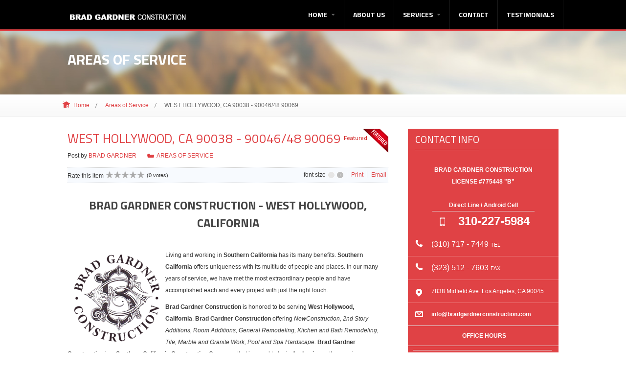

--- FILE ---
content_type: text/html; charset=utf-8
request_url: https://www.bradgardnerconstruction.com/areas-of-service/west-hollywood-ca-90038-90046/48-90069.html
body_size: 16144
content:

<!DOCTYPE html>
<html prefix="og: http://ogp.me/ns#" lang="en-gb" dir="ltr" class='com_k2 view-item itemid-859 j39 mm-hover'>
<head>
<script language="javascript" type="text/javascript">
      var cot_loc0 = (window.location.protocol == "https:") ? "https://trustlogo.comodo.com/si/script/trustlogo.js" : "http://trustlogo.comodo.com/si/script/trustlogo.js";
      document.writeln('<scr' + 'ipt language="JavaScript" src="' + cot_loc0 + '" type="text\/javascript">' + '<\/scr' + 'ipt>');</script>
    <base href="https://www.bradgardnerconstruction.com/areas-of-service/west-hollywood-ca-90038-90046/48-90069.html" />
	<meta http-equiv="content-type" content="text/html; charset=utf-8" />
	<meta http-equiv="Content-Language" content="en" />
	<meta name="keywords" content="west Hollywood general contractor, west Hollywood construction company, general contractor in west hollywood, general contractor in los angeles, general contractor in, general contractor near, home general contractor, residential general contractor, resid" />
	<meta name="robots" content="index, follow" />
	<meta name="author" content="BRAD GARDNER" />
	<meta property="og:url" content="https://www.bradgardnerconstruction.com/areas-of-service/west-hollywood-ca-90038-90046/48-90069.html" />
	<meta property="og:type" content="article" />
	<meta property="og:title" content="WEST HOLLYWOOD, CA 90038 - 90046/48 90069" />
	<meta property="og:description" content="Brad Gardner Construction is honored to be serving West Hollywood, California. Brad Gardner Construction offering NewConstruction, 2nd Story Additions, Room Additions, General Remodeling, Kitchen and Bath Remodeling" />
	<meta name="twitter:card" content="summary" />
	<meta name="twitter:title" content="WEST HOLLYWOOD, CA 90038 - 90046/48 90069" />
	<meta name="twitter:description" content="Brad Gardner Construction is honored to be serving West Hollywood, California. Brad Gardner Construction offering NewConstruction, 2nd Story Additions, Room Additions, General Remodeling, Kitchen and..." />
	<meta name="description" content="Brad Gardner Construction is honored to be serving West Hollywood, California. Brad Gardner Construction offering NewConstruction, 2nd Story Additions, Room Additions, General Remodeling, Kitchen and Bath Remodeling, Tile, Marble and Granite Work, Pool an" />
	
	<title>General Contractor serving the areas of west Hollywood, Los Angeles, CA</title>
	<link href="/areas-of-service/west-hollywood-ca-90038-90046/48-90069.html" rel="canonical" />
	<link href="/templates/bt_business/favicon.ico" rel="shortcut icon" type="image/vnd.microsoft.icon" />
	<link href="/t3-assets/css/css-87c63-51659.css" rel="stylesheet" type="text/css" media="all" />
	<link href="https://cdn.jsdelivr.net/npm/magnific-popup@1.1.0/dist/magnific-popup.min.css" rel="stylesheet" type="text/css" />
	<link href="https://cdn.jsdelivr.net/npm/simple-line-icons@2.4.1/css/simple-line-icons.css" rel="stylesheet" type="text/css" />
	<link href="/t3-assets/css/css-b730d-51659.css" rel="stylesheet" type="text/css" media="all" />
	<link href="https://cdn.jsdelivr.net/gh/fancyapps/fancybox@3.5.7/dist/jquery.fancybox.min.css" rel="stylesheet" type="text/css" />
	<link href="/t3-assets/css/css-43c13-54193.css" rel="stylesheet" type="text/css" media="all" />
	<link href="/t3-assets/css/css-dc9b7-91652.css" rel="stylesheet" type="text/css" media="all" />
	<link href="/templates/bt_business/js/script.js" rel="stylesheet" type="text/css" />
	<link href="/t3-assets/css/css-08feb-51659.css" rel="stylesheet" type="text/css" media="all" />
	<style type="text/css">

                        /* K2 - Magnific Popup Overrides */
                        .mfp-iframe-holder {padding:10px;}
                        .mfp-iframe-holder .mfp-content {max-width:100%;width:100%;height:100%;}
                        .mfp-iframe-scaler iframe {background:#fff;padding:10px;box-sizing:border-box;box-shadow:none;}
                    
	</style>
	<script type="application/json" class="joomla-script-options new">{"csrf.token":"7247343b0c5347ad1290b5bac1923909","system.paths":{"root":"","base":""}}</script>
	<script src="/media/jui/js/jquery.min.js?9a23537d8c825e6f261164ef4ff3586f" type="text/javascript"></script>
	<script src="/media/jui/js/jquery-noconflict.js?9a23537d8c825e6f261164ef4ff3586f" type="text/javascript"></script>
	<script src="/media/jui/js/jquery-migrate.min.js?9a23537d8c825e6f261164ef4ff3586f" type="text/javascript"></script>
	<script src="https://cdn.jsdelivr.net/npm/magnific-popup@1.1.0/dist/jquery.magnific-popup.min.js" type="text/javascript"></script>
	<script src="/media/k2/assets/js/k2.frontend.js?v=2.10.3&b=20200429&sitepath=/" type="text/javascript"></script>
	<script src="/media/system/js/mootools-core.js?9a23537d8c825e6f261164ef4ff3586f" type="text/javascript"></script>
	<script src="/media/system/js/core.js?9a23537d8c825e6f261164ef4ff3586f" type="text/javascript"></script>
	<script src="https://cdn.jsdelivr.net/gh/fancyapps/fancybox@3.5.7/dist/jquery.fancybox.min.js" type="text/javascript"></script>
	<script src="/plugins/system/t3/base/bootstrap/js/bootstrap.js" type="text/javascript"></script>
	<script src="/plugins/system/t3/base/js/jquery.tap.min.js" type="text/javascript"></script>
	<script src="/plugins/system/t3/base/js/off-canvas.js" type="text/javascript"></script>
	<script src="/plugins/system/t3/base/js/script.js" type="text/javascript"></script>
	<script src="/plugins/system/t3/base/js/menu.js" type="text/javascript"></script>
	<script src="/plugins/system/t3/base/js/responsive.js" type="text/javascript"></script>
	<script src="https://www.bradgardnerconstruction.com/modules/mod_btquickcontact/assets/js/validate.jquery.js" type="text/javascript"></script>
	<script src="https://www.bradgardnerconstruction.com/modules/mod_btquickcontact/assets/js/form.jquery.js" type="text/javascript"></script>
	<script src="https://www.bradgardnerconstruction.com/modules/mod_btquickcontact/assets/js/default.js" type="text/javascript"></script>
	<script type="text/javascript">

        (function($) {
            $(document).ready(function() {
                $.fancybox.defaults.i18n.en = {
                    CLOSE: 'Close',
                    NEXT: 'Next',
                    PREV: 'Previous',
                    ERROR: 'The requested content cannot be loaded.<br/>Please try again later.',
                    PLAY_START: 'Start slideshow',
                    PLAY_STOP: 'Pause slideshow',
                    FULL_SCREEN: 'Full screen',
                    THUMBS: 'Thumbnails',
                    DOWNLOAD: 'Download',
                    SHARE: 'Share',
                    ZOOM: 'Zoom'
                };
                $.fancybox.defaults.lang = 'en';
                $('a.fancybox-gallery').fancybox({
                    buttons: [
                        'slideShow',
                        'fullScreen',
                        'thumbs',
                        'share',
                        'download',
                        //'zoom',
                        'close'
                    ],
                    beforeShow: function(instance, current) {
                        if (current.type === 'image') {
                            var title = current.opts.$orig.attr('title');
                            current.opts.caption = (title.length ? '<b class="fancyboxCounter">Image ' + (current.index + 1) + ' of ' + instance.group.length + '</b>' + ' | ' + title : '');
                        }
                    }
                });
            });
        })(jQuery);
    
	</script>
	<script type="application/ld+json">

                {
                    "@context": "https://schema.org",
                    "@type": "Article",
                    "mainEntityOfPage": {
                        "@type": "WebPage",
                        "@id": "https://www.bradgardnerconstruction.com/areas-of-service/west-hollywood-ca-90038-90046/48-90069.html"
                    },
                    "url": "https://www.bradgardnerconstruction.com/areas-of-service/west-hollywood-ca-90038-90046/48-90069.html",
                    "headline": "WEST HOLLYWOOD, CA 90038 - 90046/48 90069",
                    "datePublished": "2014-04-22 01:48:27",
                    "dateModified": "2017-01-25 23:17:29",
                    "author": {
                        "@type": "Person",
                        "name": "BRAD GARDNER ",
                        "url": "https://www.bradgardnerconstruction.com/blog/brad-gardner.html"
                    },
                    "publisher": {
                        "@type": "Organization",
                        "name": "Brad Gardner Construction",
                        "url": "https://www.bradgardnerconstruction.com/",
                        "logo": {
                            "@type": "ImageObject",
                            "name": "Brad Gardner Construction",
                            "width": "",
                            "height": "",
                            "url": "https://www.bradgardnerconstruction.com/"
                        }
                    },
                    "articleSection": "https://www.bradgardnerconstruction.com/areas-of-service.html",
                    "keywords": "BATH REMODELING, ROOM ADDITIONS CONTRACTOR, ROOM ADDITIONS CONSTRUCTION COMPANY, KITCHEN REMODELING, BATH REMODELING, GENERAL CONTRACTOR, REMODELING CONTRACTOR",
                    "description": "BRAD GARDNER CONSTRUCTION - WEST HOLLYWOOD, CALIFORNIA Living and working in Southern California has its many benefits. Southern California offers uniqueness with its multitude of people and places. In our many years of service, we have met the most extraordinary people and have accomplished each and every project with just the right touch. Brad Gardner Construction is honored to be serving West Hollywood, California. Brad Gardner Construction offering NewConstruction, 2nd Story Additions, Room Additions, General Remodeling, Kitchen and Bath Remodeling, Tile, Marble and Granite Work, Pool and Spa Hardscape. Brad Gardner Construction is a Southern California Construction Company that is proud to be in the business they are in, a Construction Company who gets the work done, on time and done with perfection. Working in West Hollywood California, Brad Gardner Construction has known many of you and has grown with the community. West Hollywood California and all of its glory is and always will be a place of great people and great projects!. CONSTRUCTION COMPANY SINCE 1975 SERVING THE AREAS OF WEST HOLLYWOOD SOUTHERN CALIFORNIA BRAD GARDNER CONSTRUCTION 7838 MIDFIELD AVE, LOS ANGELES, CA 90045 This email address is being protected from spambots. You need JavaScript enabled to view it. Phone: 1-310-717-7449 Fax # : 1-323-512-7603 www.bradgardnercostruction.com Contractor State License Board: #775448 | BBB Business | INSURED &amp; BONDED",
                    "articleBody": "BRAD GARDNER CONSTRUCTION - WEST HOLLYWOOD, CALIFORNIA Living and working in Southern California has its many benefits. Southern California offers uniqueness with its multitude of people and places. In our many years of service, we have met the most extraordinary people and have accomplished each and every project with just the right touch. Brad Gardner Construction is honored to be serving West Hollywood, California. Brad Gardner Construction offering NewConstruction, 2nd Story Additions, Room Additions, General Remodeling, Kitchen and Bath Remodeling, Tile, Marble and Granite Work, Pool and Spa Hardscape. Brad Gardner Construction is a Southern California Construction Company that is proud to be in the business they are in, a Construction Company who gets the work done, on time and done with perfection. Working in West Hollywood California, Brad Gardner Construction has known many of you and has grown with the community. West Hollywood California and all of its glory is and always will be a place of great people and great projects!. CONSTRUCTION COMPANY SINCE 1975 SERVING THE AREAS OF WEST HOLLYWOOD SOUTHERN CALIFORNIA BRAD GARDNER CONSTRUCTION 7838 MIDFIELD AVE, LOS ANGELES, CA 90045 This email address is being protected from spambots. You need JavaScript enabled to view it. Phone: 1-310-717-7449 Fax # : 1-323-512-7603 www.bradgardnercostruction.com Contractor State License Board: #775448 | BBB Business | INSURED &amp; BONDED"
                }
                
	</script>

    
<!-- META FOR IOS & HANDHELD -->
<meta name="viewport" content="width=device-width, initial-scale=1.0, maximum-scale=1.0, user-scalable=no"/>
<meta name="HandheldFriendly" content="true" />
<meta name="apple-mobile-web-app-capable" content="YES" />
<!-- //META FOR IOS & HANDHELD -->



<link href='//fonts.googleapis.com/css?family=Titillium+Web:400,300,300italic,400italic,600,600italic,700,700italic,200italic,200' rel='stylesheet' type='text/css'>
<link href='//fonts.googleapis.com/css?family=Open+Sans:300,400,700' rel='stylesheet' type='text/css' />
<link href="/templates/bt_business/css/bt_style.css" rel="stylesheet" />

<!--[if IE 8]>
	<link href="/templates/bt_business/css/ie8.css" rel="stylesheet" />
<![endif]-->
	<link href="/templates/bt_business/css/custom.css" rel="stylesheet" />

<!-- Le HTML5 shim, for IE6-8 support of HTML5 elements -->
<!--[if lt IE 9]>
<script src="//html5shim.googlecode.com/svn/trunk/html5.js"></script>
<![endif]-->

<!-- For IE6-8 support of media query -->
<!--[if lt IE 9]>
<script type="text/javascript" src="/plugins/system/t3/base/js/respond.min.js"></script>
<![endif]-->

<!-- You can add Google Analytics here-->
<script type="application/ld+json">
{
  "@context": "http://schema.org/GeneralContractor",
  "@type": "GeneralContractor",
  "name": "Brad Gardner Construction",
  "url": "http://bradgardnerconstruction.com",
  "openingHours": "Mo,Tu,We,Th,Fr,Sa,Su 9:00-19:00",
  "address": {
    "@type": "PostalAddress",
    "addressLocality": "Los Angeles",
    "addressRegion": "CA",
    "PostalCode": "90045",
    "streetAddress": "7838 Midfield Ave"
  },
  "description": "General Contractor serving westchester, CA. 90045 Los Angeles California and surrounding areas Home Remodeling, second story Additions, Room Additions ",
  "name": "Brad gardner Construction",
  "telephone": "310-717-7449"
}
}
</script>
<script type="application/ld+json">
{ "@context" : "http://schema.org/GeneralContractor",
  "@type" : "Organization",
  "url" : "http://www.bradgardnerconstruction.com",
  "contactPoint" : [
    { "@type" : "ContactPoint",
      "availableLanguage": "English",
      "telephone" : "+1-310-717-7449",
      "faxnumber" : "+1-323-512-7603",
      "email" : "info@bradgardnerconstruction.com",
      "logo": "http://www.bradgardnerconstruction.com/images/LOGO.png",
      "productsupported" : "General Contractor, General Remodeling, Additions, kitchen Remodeling, Home Remodeling, Bathroom Remodeling",
      "contactType" : "Customer Service",
      "sameAs" : [ "https://www.facebook.com/bradgardnerconstruction",
    "https://plus.google.com/+BradgardnerConstructionLosAngeles"]
    } ] }
</script>
<script type="application/ld+json">
{
  "@context": "http://schema.org/GeneralContractor",
  "@type": "Person",
  "address": {
    "@type": "PostalAddress",
    "addressLocality": "Los Angeles",
    "addressRegion": "CA",
    "postalCode": "90045",
    "streetAddress": "7838 Midfield Ave."
  },
  "email": "info@bradgardnerconstruction.com",
  "founder": "Brad Gardner",
  "foundingDate": "1975",
  "legalname": "Brad Gardner Construction",
  "jobTitle": "President",
  "name": "Brad Gardner",
  "telephone": "(310) 717-7449",
  "url": "http://www.bradgardnerconstruction.com"
}
</script>
<script type="application/ld+json">
{
  "@context": "http://schema.org/GeneralContractor",
  "@type": "Organization",
  "aggregateRating": {
    "@type": "AggregateRating",
    "ratingValue": "5",
    "reviewCount": "20"
},
"review": [
{
      "@type": "Review",
      "author": "Paul and Patty Paiz",
      "datePublished": "2014-04-21",
      "name": "A very professional and trustworthy contractor",
      "reviewBody": "We never thought we could do this. Our house came out nicer that we had ever expected and all his crew and sub-contractors were very helpful, professional and responsible.",
      "reviewRating": "5"
  },
{
      "@type": "Review",
      "author": "Jhon Mahoney",
      "datePublished": "2014-04-21",
      "name": "Professional, Sincere, Honest Contractor",
      "reviewBody": "From the moment we met Brad we felt at ease. He was professional, yet very sincere. He has always been honest and dependable, never failing to return our calls promptly, answering any questions he made our project fun. We were able to move into our brand new home in six months. ",
      "reviewRating": "5"
      },
      {
      "@type": "Review",
      "author": "Brian Koester",
      "datePublished": "2014-04-21",
      "name": "The Contractor you should hire",
      "reviewBody": "Brad Gardner is the contractor you should hire because he cares about his homeowners. I hired him to add an addition onto our house and at every step of the way he kept me in the loop and made sure my job ran smoothly. ",
      "reviewRating": "5"
      }
      ]
}
</script>

<!-- Google Analytics Universal snippet -->
<script type='text/javascript'>
	var sh404SEFAnalyticsType = sh404SEFAnalyticsType || [];
	sh404SEFAnalyticsType.universal = true;

	(function(i,s,o,g,r,a,m){i['GoogleAnalyticsObject']=r;i[r]=i[r]||function(){
  	(i[r].q=i[r].q||[]).push(arguments)},i[r].l=1*new Date();a=s.createElement(o),
  	m=s.getElementsByTagName(o)[0];a.async=1;a.src=g;m.parentNode.insertBefore(a,m)
  	})(window,document,'script','//www.google-analytics.com/analytics.js','ga');
	ga('set', 'anonymizeIp', true);
  
	ga('create', 'UA-51614226-1','auto');
	ga('require', 'displayfeatures');
	ga('require', 'linkid');
	ga('send', 'pageview');
</script>
<!-- End of Google Analytics Universal snippet -->



<!-- Google sitelinks search markup-->
<script type="application/ld+json">
{
    "@context": "http://schema.org",
    "@type": "WebSite",
    "url": "https://www.bradgardnerconstruction.com/",
    "potentialAction": {
        "@type": "SearchAction",
        "target": "https://www.bradgardnerconstruction.com/search.html?searchword={search_term_string}",
        "query-input": "required name=search_term_string"
    }
}
</script>
<!-- End of Google sitelinks search markup-->

<!-- Google social profiles markup-->
<script type="application/ld+json">
{
    "@context": "http://schema.org",
    "@type": "Organization",
    "url": "https://www.bradgardnerconstruction.com/",
    "name": "Brad Gardner Construction",
    "sameAs": [
        "https://www.facebook.com/bradgardnerconstruction",
        "https://plus.google.com/+BradgardnerConstructionLosAngeles",
        "http://www.bbb.org/sanjose/business-reviews/building-contractors/brad-gardner-construction-in-los-angeles-ca-13198334"
    ]
}
</script>
<!-- End of Google social profiles markup-->

<!-- Google logo & contacts markup-->
<script type="application/ld+json">
{
    "@context": "http://schema.org",
    "@type": "Organization",
    "url": "http://www.bradgardnerconstruction.com/",
    "logo": "http://www.bradgardnerconstruction.com/images/LOGO.png",
    "contactPoint": [
        {
            "@type": "ContactPoint",
            "telephone": "+1-310-717-7449",
            "contactType": "sales",
            "contactOption": [
                ""
            ],
            "areaServed": [
                "US"
            ],
            "availableLanguage": [
                "English"
            ]
        },
        {
            "@type": "ContactPoint",
            "telephone": "+1-310-717-7449",
            "contactType": "customer service",
            "contactOption": [
                ""
            ],
            "areaServed": [
                "US"
            ],
            "availableLanguage": [
                "English"
            ]
        }
    ]
}
</script>
<!-- End of Google logo & contacts markup-->

<!-- Google breadcrumb markup-->
<script type="application/ld+json">
{
  "@context" : "http://schema.org",
  "@type" : "BreadcrumbList",
  "itemListElement":
  [
  	{
	  "@type": "ListItem",
	  "position": 1,
	  "item":
	  {
	    "@id": "https://www.bradgardnerconstruction.com/",
	    "name": "Home"
	  }
	}
,
	{
	  "@type": "ListItem",
	  "position": 2,
	  "item":
	  {
	    "@id": "https://www.bradgardnerconstruction.com/areas-of-service.html",
	    "name": "Areas of Service"
	  }
	}
  ]
}
</script>
<!-- End of Google breadcrumb markup-->

<!-- sh404SEF OGP tags -->
<meta property="og:locale" content="en_GB" />
    <meta property="og:title" content="General Contractor serving the areas of west Hollywood, Los Angeles, CA" />
    <meta property="og:description" content="Brad Gardner Construction is honored to be serving West Hollywood, California. Brad Gardner Construction offering NewConstruction, 2nd Story Additions, Room Additions, General Remodeling, Kitchen and Bath Remodeling, Tile, Marble and Granite Work, Pool an" />
    <meta property="og:type" content="article" />
<meta property="og:url" content="https://www.bradgardnerconstruction.com/areas-of-service/west-hollywood-ca-90038-90046/48-90069.html" />
    <meta property="og:image" content="https://www.bradgardnerconstruction.com/bgc.png" />
    <meta property="og:image:width" content="50" />
    <meta property="og:image:height" content="50" />
    <meta property="og:image:secure_url" content="https://www.bradgardnerconstruction.com/bgc.png" />
    <meta property="og:site_name" content="Brad Gardner Construction" />
    <meta property="fb:admins" content="265255803662615" />
    <meta property="fb:app_id" content="154426421321384" />
<!-- sh404SEF OGP tags - end -->

</head>

  <body>
	<div class="wapper_body">
		
			
<!-- HEADER -->
<header id="t3-header" class="t3-header">
<div class="t3-header-inner">
  <div class="container-wapper">
	<div class="container-inner">
		<div class="container">
		<div class="t3-header-top" style="">
			<!--<div class="row"> -->
			<!-- LOGO -->
			<div class="logo">
			  <div class="logo-image">
				<a href="/" title="Brad Gardner Construction" style="background-image:url(/images/BGC2.png);">
				  <span>Brad Gardner Construction</span>
				</a>
			  </div>
			</div>
			<!-- //LOGO -->
			
			
			<nav id="t3-mainnav" class="t3-mainnav navbar-collapse-fixed-top">
			  <div class="navbar">
				<div class="navbar-inner">
				
				  <button type="button" class="btn btn-navbar" data-toggle="collapse" data-target=".nav-collapse">
					Menu				  </button>

				  <div class="nav-collapse collapse always-show">
				  					<div  class="t3-megamenu"  data-responsive="true">
<ul itemscope itemtype="http://www.schema.org/SiteNavigationElement" class="nav navbar-nav level0">
<li itemprop='name' class="dropdown mega" data-id="435" data-level="1">
<a itemprop='url' class=" dropdown-toggle"  href="/"   data-target="#" data-toggle="dropdown">Home <em class="caret"></em></a>

<div class="nav-child dropdown-menu mega-dropdown-menu"  ><div class="mega-dropdown-inner">
<div class="row-fluid">
<div class="span12 mega-col-nav" data-width="12"><div class="mega-inner">
<ul itemscope itemtype="http://www.schema.org/SiteNavigationElement" class="mega-nav level1">
<li itemprop='name'  data-id="554" data-level="2">
<a itemprop='url' class=""  href="/welcome.html"   data-target="#">Welcome  </a>

</li>
</ul>
</div></div>
</div>
</div></div>
</li>
<li itemprop='name'  data-id="522" data-level="1">
<a itemprop='url' class=""  href="/brad-gardner-construction-company-profile.html"   data-target="#">ABOUT US </a>

</li>
<li itemprop='name' class="dropdown mega" data-id="517" data-level="1">
<a itemprop='url' class=" dropdown-toggle"  href="/services-by-brad-gardner-construction.html"   data-target="#" data-toggle="dropdown">Services <em class="caret"></em></a>

<div class="nav-child dropdown-menu mega-dropdown-menu"  ><div class="mega-dropdown-inner">
<div class="row-fluid">
<div class="span12 mega-col-nav" data-width="12"><div class="mega-inner">
<ul itemscope itemtype="http://www.schema.org/SiteNavigationElement" class="mega-nav level1">
<li itemprop='name'  data-id="1420" data-level="2">
<a itemprop='url' class=""  href="https://www.bradgardnerconstruction.com/new-construction.html"   data-target="#">New Construction</a>

</li>
<li itemprop='name'  data-id="1421" data-level="2">
<a itemprop='url' class=""  href="https://www.bradgardnerconstruction.com/2nd-story-additions.html"   data-target="#">2nd Story Additions</a>

</li>
<li itemprop='name'  data-id="1422" data-level="2">
<a itemprop='url' class=""  href="https://www.bradgardnerconstruction.com/room-additions.html"   data-target="#">Room Additions</a>

</li>
<li itemprop='name'  data-id="1423" data-level="2">
<a itemprop='url' class=""  href="https://www.bradgardnerconstruction.com/general-remodeling-services.html"   data-target="#">General Remodeling</a>

</li>
<li itemprop='name'  data-id="1424" data-level="2">
<a itemprop='url' class=""  href="https://www.bradgardnerconstruction.com/kitchen-remodeling.html"   data-target="#">Kitchen Remodeling</a>

</li>
<li itemprop='name'  data-id="1425" data-level="2">
<a itemprop='url' class=""  href="https://www.bradgardnerconstruction.com/bath-remodeling.html"   data-target="#">Bath Remodeling</a>

</li>
<li itemprop='name'  data-id="1426" data-level="2">
<a itemprop='url' class=""  href="https://www.bradgardnerconstruction.com/tile-marble-granite.html"   data-target="#">Tile Marble and Granite</a>

</li>
<li itemprop='name'  data-id="1427" data-level="2">
<a itemprop='url' class=""  href="https://www.bradgardnerconstruction.com/decks.html"   data-target="#">Decks</a>

</li>
<li itemprop='name'  data-id="1428" data-level="2">
<a itemprop='url' class=""  href="https://www.bradgardnerconstruction.com/pool-spa-and-hardscape.html"   data-target="#">Pool, Spa's and Hardscape</a>

</li>
<li itemprop='name'  data-id="1429" data-level="2">
<a itemprop='url' class=""  href="https://www.bradgardnerconstruction.com/commercial-projects.html"   data-target="#">Commercial Project</a>

</li>
</ul>
</div></div>
</div>
</div></div>
</li>
<li itemprop='name'  data-id="528" data-level="1">
<a itemprop='url' class=""  href="/Contact-Us.html"   data-target="#">Contact </a>

</li>
<li itemprop='name'  data-id="858" data-level="1">
<a itemprop='url' class=""  href="/testimonials.html"   data-target="#">Testimonials </a>

</li>
</ul>
</div>

				  				  </div>
				</div>
			  </div>
			</nav>
			<div class="clear"></div>
			<!--</div>-->
		</div>
		   <div class="clear"></div>
</div>
  </div>
</div>
</div>
</header>

<!-- //HEADER -->

						
 
			  
     <div class="page-heading">
     <div class="container">
        <div class="page-heading-inner">
			<div class="page-heading-title">
				Areas of Service	
							</div><!-- page-heading-title -->
			<div style="clear:both"></div>     
					   
        </div>
        </div>
		</div>
  

 
			
<!-- NAV HELPER -->
<nav class="t3-navhelper">
  <div class="container">
    
<div class="breadcrumbs">
<a class="first_item  item_navhelper" href="/" class="pathway">Home</a><a class="  item_navhelper" href="/areas-of-service.html" class="pathway">Areas of Service</a><span class="item_navhelper">WEST HOLLYWOOD, CA 90038 - 90046/48 90069</span></div>

  </div>
</nav>
<!-- //NAV HELPER -->
			
<div id="t3-mainbody" class="t3-mainbody">
	<div class="container">	
	  <div class="row">
		
		<!-- MAIN CONTENT -->
		<div id="t3-content" class="t3-content span8"  data-default="span8" data-xtablet="span8" data-tablet="span12">
			<div class="t3-content-inner">
				<div id="system-message-container">
	</div>

								

<!-- Start K2 Item Layout -->
<span id="startOfPageId34"></span>

<div id="k2Container" class="itemView itemIsFeatured">

	<!-- Plugins: BeforeDisplay -->
	
	<!-- K2 Plugins: K2BeforeDisplay -->
	
	<div class="itemHeader">

		

	  	  <!-- Item title -->
	  <h2 class="itemTitle">
			
	  	WEST HOLLYWOOD, CA 90038 - 90046/48 90069
	  		  	<!-- Featured flag -->
	  	<span>
		  	<sup>
		  		Featured		  	</sup>
	  	</span>
	  	
	  </h2>
	  
	  
	  
	  
	<div class="item_infor">
				<!-- Item Author -->
		<div class="itemAuthor">
						Post by						<a rel="author" href="/blog/brad-gardner.html">BRAD GARDNER </a>
					</div>
				
				
				<!-- Item category -->
		<div class="itemCategory">
			<!--<span>Published in</span>-->
			<a href="/areas-of-service.html">AREAS OF SERVICE</a>
		</div>
				
				</div>

  </div>

  <!-- Plugins: AfterDisplayTitle -->
  
  <!-- K2 Plugins: K2AfterDisplayTitle -->
  
  	<!-- Item Rating -->
	<div class="itemRatingBlock">
		<span>Rate this item</span>
		<div class="itemRatingForm">
			<ul class="itemRatingList">
				<li class="itemCurrentRating" id="itemCurrentRating34" style="width:0%;"></li>
				<li><a href="#" rel="34" title="1 star out of 5" class="one-star">1</a></li>
				<li><a href="#" rel="34" title="2 stars out of 5" class="two-stars">2</a></li>
				<li><a href="#" rel="34" title="3 stars out of 5" class="three-stars">3</a></li>
				<li><a href="#" rel="34" title="4 stars out of 5" class="four-stars">4</a></li>
				<li><a href="#" rel="34" title="5 stars out of 5" class="five-stars">5</a></li>
			</ul>
			<div id="itemRatingLog34" class="itemRatingLog">(0 votes)</div>
			<div class="clr"></div>
		</div>
		<div class="clr"></div>
	</div>
	  
	  <div class="itemToolbar">
		<ul>
						<!-- Font Resizer -->
			<li>
				<span class="itemTextResizerTitle">font size</span>
				<a href="#" id="fontDecrease">
					<span>decrease font size</span>
					<img src="/components/com_k2/images/system/blank.gif" alt="decrease font size" />
				</a>
				<a href="#" id="fontIncrease">
					<span>increase font size</span>
					<img src="/components/com_k2/images/system/blank.gif" alt="increase font size" />
				</a>
			</li>
			
						<!-- Print Button -->
			<li>
				<a class="itemPrintLink" rel="nofollow" href="/areas-of-service/west-hollywood-ca-90038-90046/48-90069.html?print=1&amp;tmpl=component" onclick="window.open(this.href,'printWindow','width=900,height=600,location=no,menubar=no,resizable=yes,scrollbars=yes'); return false;">
					<span>Print</span>
				</a>
			</li>
			
						<!-- Email Button -->
			<li>
				<a class="itemEmailLink" rel="nofollow" href="/component/com_mailto/link,97b843adb9dadaa33ee54cd91b9b805a56348055/template,bt_business/tmpl,component/" onclick="window.open(this.href,'emailWindow','width=400,height=350,location=no,menubar=no,resizable=no,scrollbars=no'); return false;">
					<span>Email</span>
				</a>
			</li>
			
			
			
			
			
		</ul>
		<div class="clr"></div>
  </div>
	
	

  <div class="itemBody">

	  <!-- Plugins: BeforeDisplayContent -->
	  
	  <!-- K2 Plugins: K2BeforeDisplayContent -->
	  
	  
	  	  <!-- Item text -->
	  <div class="itemFullText">
	  	<!-- Microdata markup added by Google Structured Data Markup Helper. -->
<h2 style="text-align: center;"><strong><span itemtype="http://schema.org/GeneralContractor" itemscope="itemscope" itemprop="founder">BRAD GARDNER </span>CONSTRUCTION -&nbsp;<span itemtype="http://schema.org/GeneralContractor" itemscope="itemscope" itemprop="location">WEST HOLLYWOOD, CALIFORNIA</span></strong></h2>
<p><br /><img style="float: left;" alt="BRAD GARDNER CONSTRUCTION LOGO" src="/images/LOGO.png" border="0" itemtype="http://schema.org/GeneralContractor" itemscope="itemscope" itemprop="logo" />Living and working in <strong>Southern California</strong> has its many benefits. <strong>Southern California</strong> offers uniqueness with its multitude of people and places. In our many years of service, we have met the most extraordinary people and have accomplished each and every project with just the right touch.</p>
<p><span itemprop="description"><span itemtype="http://schema.org/GeneralContractor" itemscope="itemscope"><strong>Brad Gardner Construction</strong> is honored to be serving <strong>West Hollywood, California</strong>.</span></span>&nbsp;<strong>Brad Gardner Construction</strong> offering <em>New<em itemtype="http://schema.org/GeneralContractor" itemscope="itemscope" itemprop="makesOffer">Construction, 2nd Story Additions, Room Additions, General Remodeling, Kitchen and Bath Remodeling, Tile, Marble and Granite Work, Pool and Spa Hardscape.&nbsp;</em></em><strong>Brad Gardner Construction</strong> is a <strong>Southern California&nbsp;</strong><strong>Construction Company</strong> that is proud to be in the <strong>business</strong> they are in, a <strong>Construction Company</strong> who gets the work done, on time and done with perfection. Working in <strong>West Hollywood California</strong>, <strong>Brad Gardner Construction</strong> has known many of you and has grown with the community. <strong>West Hollywood California</strong> and all of its glory is and always will be a place of great people and great projects!.</p>
<h3>CONSTRUCTION COMPANY SINCE 1975 SERVING THE AREAS OF WEST HOLLYWOOD SOUTHERN CALIFORNIA</h3>
<h4><span itemprop="legalName"><span itemtype="http://schema.org/GeneralContractor" itemscope="itemscope"><span itemtype="http://schema.org/GeneralContractor" itemscope="itemscope" itemprop="legalName">BRAD GARDNER CONSTRUCTION</span></span> </span></h4>
<address><span><span itemtype="http://schema.org/PostalAddress" itemscope="itemscope" itemprop="address"><span itemtype="http://schema.org/HomeAndConstructionBusiness" itemscope="itemscope"><span>7838 MIDFIELD AVE</span>, <span>LOS ANGELES</span>, <span>CA&nbsp;</span><span>90045</span></span> </span>&nbsp; &nbsp; &nbsp;<span itemprop="email"><span itemtype="http://schema.org/GeneralContractor" itemscope="itemscope"><span id="cloak47bb2d57fd67c6b2696b322f56d8c86b">This email address is being protected from spambots. You need JavaScript enabled to view it.</span><script type='text/javascript'>
				document.getElementById('cloak47bb2d57fd67c6b2696b322f56d8c86b').innerHTML = '';
				var prefix = '&#109;a' + 'i&#108;' + '&#116;o';
				var path = 'hr' + 'ef' + '=';
				var addy47bb2d57fd67c6b2696b322f56d8c86b = '&#105;nf&#111;' + '&#64;';
				addy47bb2d57fd67c6b2696b322f56d8c86b = addy47bb2d57fd67c6b2696b322f56d8c86b + 'br&#97;dg&#97;rdn&#101;rc&#111;nstr&#117;ct&#105;&#111;n' + '&#46;' + 'c&#111;m';
				var addy_text47bb2d57fd67c6b2696b322f56d8c86b = '&#105;nf&#111;' + '&#64;' + 'br&#97;dg&#97;rdn&#101;rc&#111;nstr&#117;ct&#105;&#111;n' + '&#46;' + 'c&#111;m';document.getElementById('cloak47bb2d57fd67c6b2696b322f56d8c86b').innerHTML += '<a ' + path + '\'' + prefix + ':' + addy47bb2d57fd67c6b2696b322f56d8c86b + '\'>'+addy_text47bb2d57fd67c6b2696b322f56d8c86b+'<\/a>';
		</script></span></span> </span></address>
<p>Phone: <span itemtype="http://schema.org/LocalBusiness" itemscope="itemscope" itemprop="telephone">1-310-717-7449</span>&nbsp; Fax # : <span itemtype="http://schema.org/HomeAndConstructionBusiness" itemscope="itemscope" itemprop="faxNumber">1-323-512-7603</span>&nbsp; &nbsp;<span itemtype="http://schema.org/GeneralContractor" itemscope="itemscope" itemprop="url">www.bradgardnercostruction.com</span></p>
<p>&nbsp;<a title="BRAD GARDNER CONSTRUCTION GENERAL BUILDING CONTRACTOR LICENSE" href="https://www2.cslb.ca.gov/OnlineServices/CheckLicenseII/LicenseDetail.aspx?LicNum=775448">Contractor State License Board: #775448</a> |&nbsp;<span itemtype="http://schema.org/LocalBusiness" itemscope="itemscope" itemprop="member"><a title="BBB" href="http://www.bbb.org/sanjose/business-reviews/building-contractors/brad-gardner-construction-in-los-angeles-ca-13198334">BBB Business</a>&nbsp;| INSURED & BONDED</span></p>
<p>&nbsp;</p>
<p>&nbsp;</p>
<p>&nbsp;</p>
<p>&nbsp;</p>	  </div>
	  
		<div class="clr"></div>

	  
				<div class="itemContentFooter">

						<!-- Item Hits -->
			<span class="itemHits">
				Read <b>1523</b> times			</span>
			
			
			<div class="clr"></div>
		</div>
		
	  <!-- Plugins: AfterDisplayContent -->
	  
	  <!-- K2 Plugins: K2AfterDisplayContent -->
	  
	  <div class="clr"></div>
  </div>

		<!-- Social sharing -->
	<div class="itemSocialSharing">

				<!-- Twitter Button -->
		<div class="itemTwitterButton">
			<a href="https://twitter.com/share" class="twitter-share-button" data-count="horizontal">
				Tweet			</a>
			<script type="text/javascript" src="//platform.twitter.com/widgets.js"></script>
		</div>
		
				<!-- Facebook Button -->
		<div class="itemFacebookButton">
			<div id="fb-root"></div>
			<script type="text/javascript">
				(function(d, s, id) {
				  var js, fjs = d.getElementsByTagName(s)[0];
				  if (d.getElementById(id)) return;
				  js = d.createElement(s); js.id = id;
				  js.src = "//connect.facebook.net/en_US/all.js#xfbml=1";
				  fjs.parentNode.insertBefore(js, fjs);
				}(document, 'script', 'facebook-jssdk'));
			</script>
			<div class="fb-like" data-send="false" data-width="200" data-show-faces="true"></div>
		</div>
		
		
		<div class="clr"></div>
	</div>
	
    <div class="itemLinks">

		

	  	  <!-- Item tags -->
	  <div class="itemTagsBlock">
		  <!--<span>Tagged under</span>-->
		  <ul class="itemTags">
		    		    <li><a href="/tag/general-contractor-in-west-hollywood-ca.html">General Contractor in West Hollywood, CA</a></li>
		    		    <li><a href="/tag/construction-company-in-west-hollywood-ca.html">Construction Company in West Hollywood, CA</a></li>
		    		    <li><a href="/tag/construction-company.html">Construction Company</a></li>
		    		    <li><a href="/tag/general-contractor.html">General Contractor</a></li>
		    		  </ul>
		  <div class="clr"></div>
	  </div>
	  
	  
		<div class="clr"></div>
  </div>
  
    <!-- Author Block -->
  <div class="itemAuthorBlock">

  	  	<img class="itemAuthorAvatar" src="/media/k2/users/4.jpg" alt="BRAD GARDNER " />
  	
    <div class="itemAuthorDetails">
      <h3 class="itemAuthorName">
      	<a rel="author" href="/blog/brad-gardner.html">BRAD GARDNER </a>
      </h3>

            <p><p><strong>Brad Gardner Construction | General Contractor</strong></p>
<p><strong>Quality Homes since 1975</strong></p>
<p><a href="https://plus.google.com/103011807338207575430?rel=author">Google</a></p>
<h4>BRAD GARDNER CONSTRUCTION</h4>
<address>7838 MIDFIELD AVE, LOS ANGELES, CA 90045     info@bradgardnerconstruction.com</address>
<p>Cell Phone:1-310-227-5984 Phone: 1-310-717-7449  Fax # : 1-323-512-7603   www.bradgardnercostruction.com</p>
<p> <a title="BRAD GARDNER CONSTRUCTION GENERAL BUILDING CONTRACTOR LICENSE" href="https://www2.cslb.ca.gov/OnlineServices/CheckLicenseII/LicenseDetail.aspx?LicNum=775448">Contractor State License Board: #775448</a> | <a title="BBB" href="http://www.bbb.org/sanjose/business-reviews/building-contractors/brad-gardner-construction-in-los-angeles-ca-13198334">BBB Business</a> | INSURED &amp; BONDED</p></p>
      
            <span class="itemAuthorUrl">Website: <a rel="me" href="http://www.bradgardnerconstruction.com" target="_blank">www.bradgardnerconstruction.com</a></span>
      
      
			<div class="clr"></div>

			<!-- K2 Plugins: K2UserDisplay -->
			
    </div>
    <div class="clr"></div>
  </div>
  
    <!-- Latest items from author -->
	<div class="itemAuthorLatest">
		<h3><span>Latest from BRAD GARDNER </span></h3>
		<ul>
						<li class="even">
				<a href="/floor/hardwood-flooring.html">Hardwood Flooring</a>
			</li>
						<li class="odd">
				<a href="/rooms/laundry-room.html">Laundry Room</a>
			</li>
						<li class="even">
				<a href="/decks/decks.html">Decks</a>
			</li>
						<li class="odd">
				<a href="/bath-remodeling.html">Bath Remodeling</a>
			</li>
						<li class="even">
				<a href="/services/services-by-brad-gardner-construction.html">Services By: Brad Gardner Construction</a>
			</li>
					</ul>
		<div class="clr"></div>
	</div>
	
	
    <!-- Related items by tag -->
	<div class="itemRelated">
		<h3><span>Related items</span></h3>
		<ul>
						<li class="even">

								<a class="itemRelTitle" href="/services/services-by-brad-gardner-construction.html">Services By: Brad Gardner Construction</a>
				
				
				
				
				
				
				
							</li>
						<li class="odd">

								<a class="itemRelTitle" href="/general-remodeling/general-remodeling.html">General Remodeling</a>
				
				
				
				
				
				
				
							</li>
						<li class="even">

								<a class="itemRelTitle" href="/general-services/general-remodeling.html">General Remodeling</a>
				
				
				
				
				
				
				
							</li>
						<li class="odd">

								<a class="itemRelTitle" href="/general-services/general-contracting.html">General Contracting</a>
				
				
				
				
				
				
				
							</li>
						<li class="even">

								<a class="itemRelTitle" href="/brad-gardner-construction/brad-gardner-construction-company-profile.html">Brad Gardner Construction Company Profile</a>
				
				
				
				
				
				
				
							</li>
						<li class="clr"></li>
		</ul>
		<div class="clr"></div>
	</div>
	
	<div class="clr"></div>

  
  
    <!-- Item navigation -->
  <div class="itemNavigation">
  	<span class="itemNavigationTitle">More in this category:</span>

				<a class="itemPrevious" href="/areas-of-service/hollywood-hills-ca-90046-90068/69.html">
			&laquo; HOLLYWOOD HILLS, CA 90046 - 90068/69		</a>
		
				<a class="itemNext" href="/areas-of-service/little-holmby-ca-90024.html">
			LITTLE HOLMBY, CA 90024 &raquo;
		</a>
		
  </div>
  
  <!-- Plugins: AfterDisplay -->
  
  <!-- K2 Plugins: K2AfterDisplay -->
  
  
   
  
  
  
  
	    
  
  
  
  
  

		<div class="itemBackToTop">
		<a class="k2Anchor" href="/areas-of-service/west-hollywood-ca-90038-90046/48-90069.html#startOfPageId34">
			back to top		</a>
	</div>
	
	<div class="clr"></div>
</div>
<!-- End K2 Item Layout -->

<!-- JoomlaWorks "K2" (v2.10.3) | Learn more about K2 at https://getk2.org -->


			</div>
		</div>
		<!-- //MAIN CONTENT -->

				
				<!-- SIDEBAR 2 -->
		<div class="t3-sidebar t3-sidebar-2 span4"  data-default="span4" data-xtablet="span4" data-tablet="span12 spanfirst">
			<div class="t3-sidebar-inner">
				<div class="t3-module module bg_green " id="Mod137"><div class="module-inner"><h3 class="module-title "><span><span>Contact</span>  info </span></h3><div class="module-ct">

<div class="custom bg_green"  >
	<div class="box_contact">
<div style="text-align: center;">
<div style="text-align: center;"><strong> </strong></div>
<div style="text-align: center;"><strong><a href="http://www.bradgardnerconstruction.com/">BRAD GARDNER CONSTRUCTION</a></strong></div>
<div style="text-align: center;"><strong> <a href="https://www2.cslb.ca.gov/OnlineServices/CheckLicenseII/LicenseDetail.aspx?LicNum=775448">LICENSE #775448 "B"</a></strong></div>
<div style="text-align: center;"> </div>
</div>
<div style="text-align: center;"><strong>Direct Line / Android Cell</strong></div>
<table style="margin-left: auto; margin-right: auto;">
<tbody>
<tr>
<td><img src="/images/icon_contact_cellphone2020.png" alt="" width="23" height="20" /></td>
<td><span style="font-size: 18pt;"><strong> <a href="tel:+13102275984" rel="nofollow">310-227-5984</a></strong></span></td>
</tr>
</tbody>
</table>
<div class="box_contact_inner contact_inner1"><a href="tel:3107177449">(310) 717 - 7449 <span style="font-size: 8pt;">TEL</span></a></div>
<div class="box_contact_inner contact_inner1"><a href="fax:+1.323.5127603">(323) 512 - 7603 <span style="font-size: 8pt;">FAX</span></a></div>
<div class="box_contact_inner contact_inner2">7838 Midfield Ave. Los Angeles, CA 90045</div>
<div class="box_contact_inner contact_inner3"><a href="mailto:info@bradgardnerconstruction.com">info@bradgardnerconstruction.com</a></div>
<div>
<table style="width: 100%; height: 100%; margin-left: auto; margin-right: auto;" cellspacing="5px" cellpadding="5px">
<tbody>
<tr>
<td style="text-align: center;"><strong> OFFICE HOURS</strong></td>
</tr>
<tr>
<td>
<table style="width: 99%;" cellspacing="2PX" cellpadding="2PX">
<tbody>
<tr>
<td>MONDAY</td>
<td>7:00 AM TO 7:00 PM</td>
</tr>
<tr>
<td>TUESDAY</td>
<td>7:00 AM TO 7:00 PM</td>
</tr>
<tr>
<td>WEDNESDAY</td>
<td>7:00 AM TO 7:00 PM</td>
</tr>
<tr>
<td>THURSDAY</td>
<td>7:00 AM TO 7:00 PM</td>
</tr>
<tr>
<td>FRIDAY</td>
<td>7:00 AM TO 7:00 PM</td>
</tr>
<tr>
<td>SATURDAY</td>
<td>7:00 AM TO 7:00 PM</td>
</tr>
<tr>
<td>SUNDAY</td>
<td>CLOSED</td>
</tr>
</tbody>
</table>
</td>
</tr>
</tbody>
</table>
</div>
</div></div>
</div></div></div>
			</div>
		</div>
		<!-- //SIDEBAR 2 -->
			</div>
  </div>
</div> 
			

			
			
<!-- SPOTLIGHT 2 -->
	<div class="spotlight_bottom">
		<div class="spotlight_bottom-inner">
			<div class="spotlight_bottom-inner-2"> <!--<div class="container t3-sl t3-sl-2"> -->
				<div class="container"><div class="back_to_top"><a class="back_to_top_a" href="#top" title="Back to top"><span>TOP</span></a></div>
				</div>
				<div class="spotlight_container_inner">
					<div class="container">
				  	<!-- SPOTLIGHT -->
	<div class="t3-spotlight t3-spotlight-2  row">
					<div class="span3 item-first" data-default="span3" data-wide="span2" data-normal="span2" data-tablet="span6">
								<div class="t3-module module " id="Mod98"><div class="module-inner"><h3 class="module-title "><span>INFO</span></h3><div class="module-ct">
<ul class="nav ">
<li class="item-890"><a href="/general-services/estimating.html" >Estimating</a></li><li class="item-891"><a href="/general-services/general-contracting.html" >General Contracting</a></li><li class="item-892"><a href="/general-services/general-remodeling.html" >Home Remodeling</a></li><li class="item-912"><a href="/component/com_dmsimplecontact/Itemid,912/view,contact/" >QUOTE</a></li></ul>
</div></div></div>
							</div>
					<div class="span3 " data-default="span3" data-wide="span2" data-normal="span2" data-tablet="span6">
								<div class="t3-module module " id="Mod99"><div class="module-inner"><h3 class="module-title "><span>Newsletters</span></h3><div class="module-ct">
<ul class="nav ">
<li class="item-906"><a href="/newsletter-archive/listing.html" >Newsletter Archive</a></li><li class="item-907"><a href="/latest-newsletter/view.html" >Latest Newsletter</a></li><li class="item-908"><a href="/modify-account/modify.html" >Modify Account</a></li></ul>
</div></div></div>
							</div>
					<div class="span3 " data-default="span3" data-wide="span2" data-normal="span2" data-tablet="span6">
								<div class="t3-module module " id="Mod100"><div class="module-inner"><h3 class="module-title "><span>ABOUT</span></h3><div class="module-ct">
<ul class="nav ">
<li class="item-857"><a href="/completed-projects/completed-projects.html" >Completed Projects</a></li><li class="item-859 current active"><a href="/areas-of-service.html" >Areas of Service</a></li><li class="item-913"><a href="/search.html" >Search</a></li><li class="item-941"><a href="/sitemap.html" >SITEMAP</a></li></ul>
</div></div></div>
							</div>
					<div class="span3 item-last" data-default="span3" data-wide="span6" data-normal="span6" data-tablet="span6">
								<div class="t3-module module " id="Mod135"><div class="module-inner"><h3 class="module-title "><span><span>Any</span>  questions?</span></h3><div class="module-ct">    <div  id="mod_btquickcontact_135" 
          class="mod_btquickcontact  mod_btquickcontact contact_footer mod_btquickcontact_module"
          style ="width: auto; height: auto;"
          >   

        
           <!-- <div class="btqc-title">
                <h3>Any questions?</h3>
            </div> -->
                
        <ul class="btqc-message-loading" style="display: none"></ul>
        <ul class="btqc-message-container" style="display: none"></ul>
        <form name="frmBTQC_135" action="" method="post" enctype="multipart/form-data">
                        <div class="step">

                                    						
                        <div class="btqc-field-container label-bg-name">
						<div class="btqc-field-container-inner">
                        <div class="btqc-field-container-inner-2">
                                <div class="field_label field_label_name"><label for="btqc_f_your-name">Your name(*)</label></div>
                                <div class="field-bg">                                    <input 
                                        class="required" 
										placeholder = "Your name"
                                        type="text" name="btqc135[btqc_f_your-name]" 
                                        id="btqc_f_your-name" 
                                        size="30" 
                                        value=""/>
                    							</div>
                          </div>
                        </div>
</div>
                            						
                        <div class="btqc-field-container label-bg-email">
						<div class="btqc-field-container-inner">
                        <div class="btqc-field-container-inner-2">
                                <div class="field_label field_label_email"><label for="btqc_f_your-email">Your email(*)</label></div>
                                <div class="field-bg">                                    <input 
                                        type="text" 
										placeholder = "Your email"
                                        class="email required" 
                                        name="btqc135[btqc_f_your-email]" 
                                        id="btqc_f_your-email" size="40" 
                                        value=""
                                        />
                    							</div>
                          </div>
                        </div>
</div>
                            						
                        <div class="btqc-field-container label-bg-richedit">
						<div class="btqc-field-container-inner">
                        <div class="btqc-field-container-inner-2">
                                <div class="field_label field_label_richedit"><label for="btqc_f_your-questions">Your questions(*)</label></div>
                                <div class="field-bg">                                    <textarea 
									placeholder = "Your questions"
									class="required" 
									name="btqc135[btqc_f_your-questions]" id="btqc_f_your-questions" 
									cols="35" 
									rows="10"></textarea>
                    							</div>
                          </div>
                        </div>
</div>
                            
                        <div class="btqc-field-container label-submit-button">
                             <div class="btqc-field-container-inner">
                               <div class="btqc-field-container-inner-2">
                                 <!--<label for="btqc_f_submit">&nbsp;</label>-->
                                                                  <input class="btqc_submit button" type="submit" name="btqc135[btqc_f_submit]"  value="Submit"/>
                               </div>
                             </div>   
          </div>
    	
                </div>
                        
        <input type="text" name="fe7fbf49cfcafb9a0b379359b26f6279" value="" style="float: left; position: absolute; z-index: 1000000; left: -10000px; top: -10000px;" /></form>
    </div>
    <script type="text/javascript">
        
        BTQC(document).ready(function(){
            var btqcObj = {validator: null, modal: null};
            //var validator = null;
            
            var moduleID ='#mod_btquickcontact_135';
            //style for input file
            if(BTQC(moduleID + ' form input[type=file]').length > 0)
                BTQC(moduleID + ' form input[type=file]').filestyle({width: 150, height: 25});
            //hide form exclude first form
            BTQC(moduleID + ' form .step').hide();
            BTQC(moduleID + ' form .step').eq(0).show();
            

            
            //add class validate
            BTQC.validator.addClassRules({
                email:{email: true},
                number: {digits: true}
            });
            //override message for jquery validator
            BTQC.extend(BTQC.validator.messages, {
                required: "Some fields are required or invalid",
                email: "Some fields are required or invalid",
                date: "Some fields are required or invalid",
                number: "Some fields are required or invalid",
                digits: "Some fields are required or invalid",
                accept: "Some fields are required or invalid"
            });
            
                        
                            
                //init validator
                btqcObj.validator = BTQC(moduleID + ' form').validate({
                    errorContainer: BTQC(moduleID + ' .btqc-message-container'),
                    errorLabelContainer: BTQC(moduleID + ' .btqc-message-container'),
                    wrapper: "li",
                    onfocusout: false,
                    onkeyup: false,
                    onclick: false,
                    invalidHandler: function(){
                        BTQC(moduleID + ' .btqc-message-container').html('');
                        
                    },
                    showErrors: function(errorMap, errorList) {
                        if(errorList.length)
                        {
                            BTQC(moduleID + ' .btqc-message-container').show();
                            BTQC(moduleID + ' .btqc-message-container').append(new BTQC('<li>').addClass(this.settings.errorClass).html(errorList[0]['message']));
                            for(var i = 0; i< errorList.length ; i++){
                                this.settings.highlight.call(this,errorList[i]['element'], this.settings.errorClass, this.settings.validClass);
                            }
                        }else{
                            BTQC(moduleID + ' .btqc-message-container').hide();
                            BTQC(moduleID + ' .btqc-message-container').html('');
                        }
                        var elements;
                        for ( i = 0, elements = this.validElements(); elements[i]; i++ ) {
                            this.settings.unhighlight.call( this, elements[i], this.settings.errorClass, this.settings.validClass );
                        }
                        
                    },
                    highlight: function(element, errorClass, validClass) {
                        BTQC(element).addClass(errorClass).removeClass(validClass);
                        var label = BTQC(element.form).find("label[for=" + element.id + "]");
                        label.addClass(errorClass);
                    },
                    unhighlight: function(element, errorClass, validClass) {
                        BTQC(element).removeClass(errorClass).addClass(validClass);
                        var label = BTQC(element.form).find("label[for=" + element.id + "]");
                        label.removeClass(errorClass);
                    }
                
                });
                            
            //validate form when btnNext click
            BTQC(moduleID + ' .btqc_next').click(function(){
                var currentStep = BTQC(this).parents('.step');
                
                if(btqcObj.validator.form()){
                    currentStep.hide();
                    currentStep.next().show();
                    
                                               
                }
            });
            BTQC(moduleID + ' .btqc_prev').click(function(){
                BTQC(moduleID + ' .btqc-message-container').hide();
                BTQC(moduleID + ' .btqc-message-container').html('');
                var step = BTQC(this).parents('.step');
                step.hide();
                step.prev().show();
                                     
            });
                //send ajax when submit form
                var process = false;
                BTQC(moduleID + ' form').submit(function(){
                    if(!process){
                        var self = this;
                        if(BTQC(this).valid()){
                            BTQC(this).ajaxSubmit({
                                dataType: 'json',
                                resetForm: false,
                                beforeSubmit: function(){
                                    process = true;
                                    BTQC(moduleID + ' .btqc-message-loading').show().html('').append(new BTQC('<li>').addClass('loading').html('Your mail is being sent to us.'));
                                },
                                success: function(response, statusText, xhr, wrapper){
                                    BTQC(moduleID + ' .btqc-message-loading').html('').hide();
                                    BTQC(moduleID + ' .btqc-message-container').html('').show();
                                    if(response != null){
                                        var messages = BTQC.parseJSON(response.messages);
                                        if(response.success){
                                            BTQC(moduleID + ' .step').hide();
                                            BTQC(moduleID + ' .step').first().show();
                                            BTQC(self).clearForm();
                                            BTQC(moduleID + ' .btqc-message-container').append(new BTQC('<li>').addClass('success').html(messages[0]));
                                            if(response.redirectUrl){
                                                setTimeout('location.href=\"' + response.redirectUrl + '\"', response.timeOut);
                                            }
                                                                                    }else{  
                                            for(var i = 0; i < messages.length; i++){
                                                BTQC(moduleID + ' .btqc-message-container').append(new BTQC('<li>').html(messages[i]));
                                            }
                                            if(response.captchaError){
                                                if(typeof(Recaptcha) != 'undefined')
                                                    Recaptcha.reload();
                                            }
                                        }
                                    }else{
                                        BTQC(moduleID + ' .btqc-message-container').append(new BTQC('<li>').html('Have ajax error'));
                                    }
                                    process = false;
                                },
                                error: function(){
                                    process = false;
                                    BTQC(moduleID + ' .btqc-message-container').html('');
                                    BTQC(moduleID + ' .btqc-message-container').append(new BTQC('<li>').html('Have ajax error'));
                                }
                            });
                        }

                    }
                    return false;
                });
                       
            
        });
        function btqcModal(moduleID, btqcObj){
            if(btqcObj.modal != null) btqcObj.modal.close();
            btqcObj.modal = BTQC(moduleID).modal({
                    zIndex: 200,
                    overlayClose: true,
                    
                    persist: true,
                    onShow: function (dialog) {
                        dialog.container.width(dialog.container.find('.mod_btquickcontact').width());
                        dialog.container.css("height", "auto");
                        //init validator
                        btqcObj.validator = BTQC(moduleID + ' form').validate({
                            errorContainer: BTQC(moduleID + ' .btqc-message-container'),
                            errorLabelContainer: BTQC(moduleID + ' .btqc-message-container'),
                            wrapper: "li",
                            onfocusout: false,
                            onkeyup: false,
                            onclick: false,
                            showErrors: function(errorMap, errorList) {
                                if(errorList.length)
                                {
                                    BTQC(moduleID + ' .btqc-message-container').show();
                                    BTQC(moduleID + ' .btqc-message-container').append(new BTQC('<li>').addClass(this.settings.errorClass).html(errorList[0]['message']));
                                    for(var i = 0; i< errorList.length ; i++){
                                        this.settings.highlight.call(this,errorList[i]['element'], this.settings.errorClass, this.settings.validClass);
                                    }
                                }else{
                                    BTQC(moduleID + ' .btqc-message-container').hide();
                                    BTQC(moduleID + ' .btqc-message-container').html('');
                                }
                                var elements;
                                for ( i = 0, elements = this.validElements(); elements[i]; i++ ) {
                                    this.settings.unhighlight.call( this, elements[i], this.settings.errorClass, this.settings.validClass );
                                }
                                
                            },
                            invalidHandler: function(){
                                BTQC(moduleID + ' .btqc-message-container').html('');

                            },
                            highlight: function(element, errorClass, validClass) {
                                BTQC(element).addClass(errorClass).removeClass(validClass);
                                var label = BTQC(element.form).find("label[for=" + element.id + "]");
                                label.addClass(errorClass);
                            },
                            unhighlight: function(element, errorClass, validClass) {
                                BTQC(element).removeClass(errorClass).addClass(validClass);
                                var label = BTQC(element.form).find("label[for=" + element.id + "]");
                                label.removeClass(errorClass);
                            }
                        });   
                    }
                });
        }
    </script>
    </div></div></div>
							</div>
			</div>
<!-- SPOTLIGHT -->
					</div>
				</div>
			</div>
		</div>
	</div>

<!-- //SPOTLIGHT 2 -->
<script type='text/javascript'>
jQuery(document).ready(function(){
	jQuery('a[href=#top]').click(function(){
		    jQuery('html, body').animate({scrollTop:0}, 'slow');
		    return false;
		 });

  var biggestHeight = 0;  
 jQuery('.spotlight_bottom .t3-spotlight > div').each(function(){  
  if(jQuery(this).height() > biggestHeight){
   biggestHeight = jQuery(this).height();  
        }
 }); 
 jQuery('.spotlight_bottom .t3-spotlight > div').children().height(biggestHeight);  
});
</script>
			
<!-- FOOTER -->
<footer id="t3-footer" class="wrap t3-footer">

  <!-- FOOT NAVIGATION -->
	<div class="footer_block">
		  <div class="footer_block_inner">		  
		  <div class="container">		  
				<!-- SPOTLIGHT -->
	<div class="t3-spotlight t3-footnav  row">
					<div class="span6 item-first" data-default="span6">
								<div class="t3-module module " id="Mod102"><div class="module-inner"><div class="module-ct"><script type="text/javascript">
					<!--
						if(typeof acymailingModule == 'undefined'){
				var acymailingModule = [];
			}
			
			acymailingModule['emailRegex'] = /^[a-z0-9!#$%&\'*+\/=?^_`{|}~-]+(?:\.[a-z0-9!#$%&\'*+\/=?^_`{|}~-]+)*\@([a-z0-9-]+\.)+[a-z0-9]{2,20}$/i;

			acymailingModule['NAMECAPTION'] = 'Name';
			acymailingModule['NAME_MISSING'] = 'Please enter your name';
			acymailingModule['EMAILCAPTION'] = 'E-mail';
			acymailingModule['VALID_EMAIL'] = 'Please enter a valid e-mail address';
			acymailingModule['ACCEPT_TERMS'] = 'Please check the Terms and Conditions';
			acymailingModule['CAPTCHA_MISSING'] = 'The captcha is invalid, please try again';
			acymailingModule['NO_LIST_SELECTED'] = 'Please select the lists you want to subscribe to';
		
					//-->
				</script>
<script type="text/javascript" src="https://www.bradgardnerconstruction.com/media/com_acymailing/js/acymailing_module.js?v=51010" ></script>

<link rel="stylesheet" property="stylesheet" href="https://www.bradgardnerconstruction.com/media/com_acymailing/css/module_default.css?v=1568572052" type="text/css" />
<script type="text/javascript">
				<!--
					
		acymailingModule['level'] = 'enterprise';
		
				//-->
				</script><script type="text/javascript">
				<!--
					acymailingModule['reqFieldsformAcymailing38111'] = Array('name','html');
		acymailingModule['validFieldsformAcymailing38111'] = Array('Please enter a value for the field Name','Please enter a value for the field Receive');
				//-->
					</script><div class="acymailing_module" id="acymailing_module_formAcymailing38111">
	<div class="acymailing_fulldiv" id="acymailing_fulldiv_formAcymailing38111"  >
		<span class="acymailing_text">Sign up for newsletter</span>
		
		<form id="formAcymailing38111" action="/areas-of-service.html" onsubmit="return submitacymailingform('optin','formAcymailing38111')" method="post" name="formAcymailing38111"  >
		<div class="acymailing_module_form" >
									<div class="acymailing_form">
				<div>
					
							<div class="acyfield_email">
							<input id="user_email_formAcymailing38111"  style="width:100%" onfocus="if(this.value == 'E-mail') this.value = '';" onblur="if(this.value=='') this.value='E-mail';" type="text" class="inputbox required" name="user[email]" value="E-mail" title="E-mail"/>							</div>
					<div  class="acysubbuttons">
												<input class="button subbutton btn btn-primary" type="submit" value=" " name="Submit" onclick="try{ return submitacymailingform('optin','formAcymailing38111'); }catch(err){alert('The form could not be submitted '+err);return false;}"/>
											</div>
				</div>
                <div class="clear"></div>
			</div>
			<script type="text/javascript">
							<!--
							
acymailing['excludeValuesformAcymailing38111'] = Array();
acymailing['excludeValuesformAcymailing38111']['email'] = 'E-mail';

							//-->
							</script>			<input type="hidden" name="ajax" value="0"/>
			<input type="hidden" name="ctrl" value="sub"/>
			<input type="hidden" name="task" value="notask"/>
			<input type="hidden" name="redirect" value="https%3A%2F%2Fwww.bradgardnerconstruction.com%2Fareas-of-service%2Fwest-hollywood-ca-90038-90046%2F48-90069.html"/>
			<input type="hidden" name="redirectunsub" value="https%3A%2F%2Fwww.bradgardnerconstruction.com%2Fareas-of-service%2Fwest-hollywood-ca-90038-90046%2F48-90069.html"/>
			<input type="hidden" name="option" value="com_acymailing"/>
						<input type="hidden" name="hiddenlists" value="2,1"/>
			<input type="hidden" name="acyformname" value="formAcymailing38111" />
									</div>
		<input type="text" name="fe7fbf49cfcafb9a0b379359b26f6279" value="" style="float: left; position: absolute; z-index: 1000000; left: -10000px; top: -10000px;" /></form>
	</div>
	</div>
</div></div></div><div class="t3-module module " id="Mod166"><div class="module-inner"><div class="module-ct">

<div class="custom"  >
	<script> type="text/javascript">
	var cot_loc0 = (window.location.protocol == "https:") ? "https://trustlogo.comodo.com/si/script/trustlogo.js" : "http://trustlogo.comodo.com/si/script/trustlogo.js";
	document.writeln('' + '');
</script>
<script type="text/javascript">
	SILOGO('4253');
</script></div>
</div></div></div>
							</div>
					<div class="span6 item-last" data-default="span6">
								<div class="t3-module module " id="Mod103"><div class="module-inner"><div class="module-ct">

<div class="custom"  >
	<div class="social_link">
<p><span class="title_social">Follow me</span></p>
<div class="social_link_inner"><a href="http://www.bbb.org/sanjose/business-reviews/building-contractors/brad-gardner-construction-in-los-angeles-ca-13198334"><img src="/images/icon/icon-ff.png" border="0" alt="BETTER BUSINESS BUREAU" /></a><a href="https://www.facebook.com/bradgardnerconstruction"><img src="/images/icon/icon-tt.png" border="0" alt="BRAD GARDNER CONSTRUCTION FACEBOOK" /></a><a href="https://plus.google.com/+BradgardnerConstructionLosAngeles/posts"><img src="/images/icon/icon-im.png" border="0" alt="BUSINESS GOOGLE + " /></a><a href="http://my.angieslist.com/angieslist/Review/8519434" title="WRITE A  REVIEW FOR BRAD GARDNER CONSTRUCTION"><img src="/images/icon/angies.jpg" alt="angies" /></a><a href="https://www2.cslb.ca.gov/OnlineServices/CheckLicenseII/LicenseDetail.aspx?LicNum=775448"><img src="/images/icon/icon-yt.png" border="0" alt="CHECK BRAD GARDNER CONSTRUCTION LICENSE" /></a></div>
</div></div>
</div></div></div>
							</div>
			</div>
<!-- SPOTLIGHT -->
		  </div>
		  </div>
	</div>  
	
  <!-- //FOOT NAVIGATION -->

  <section class="t3-copyright">
    <div class="t3-copyright-inner">
    <div class="container">
      <div class="row">
        <div class="span12 copyright">
          
<ul class="nav ">
<li class="item-435 parent"><a href="/" >Home</a></li><li class="item-522"><a href="/brad-gardner-construction-company-profile.html" >ABOUT US</a></li><li class="item-517 parent"><a href="/services-by-brad-gardner-construction.html" >Services</a></li><li class="item-528"><a href="/Contact-Us.html" >Contact</a></li><li class="item-858"><a href="/testimonials.html" >Testimonials</a></li></ul>
<div class="module">
<small>Copyright &#169; 2026 Brad Gardner Construction. All Rights Reserved. Designed by <a href="http://www.bowthemes.com/" title="Bowthemes" rel="nofollow">Bowthemes.com</a>.</small>

</div>
        </div>
              </div>
      </div>
    </div>
  </section>

</footer>
<!-- //FOOTER -->
		
    </div>
	
  <!-- Twitter social widget -->
<script>window.twttr = (function (d, s, id) {
		var js, fjs = d.getElementsByTagName(s)[0],
			t = window.twttr || {};
		if (d.getElementById(id)) return t;
		js = d.createElement(s);
		js.id = id;
		js.src = "https://platform.twitter.com/widgets.js";
		fjs.parentNode.insertBefore(js, fjs);

		t._e = [];
		t.ready = function (f) {
			t._e.push(f);
		};

		return t;
	}(document, "script", "twitter-wjs"));</script>
<!-- End of Twitter social widget -->

</body>

</html>

--- FILE ---
content_type: text/css; charset=utf-8
request_url: https://www.bradgardnerconstruction.com/t3-assets/css/css-08feb-51659.css
body_size: 30859
content:


/*===============================
/templates/bt_business/css/themes/red/template.css
================================================================================*/
.jumbotron{position:relative;padding:48px 0}.jumbotron h1{font-size:48px;letter-spacing:-1px;line-height:1;margin:0 0 12px 0}.jumbotron p{font-size:18px;line-height:1.275;margin:0 0 24px 0}.jumbotron .btn{margin-top:12px}.jumbotron .btn-large{margin-top:24px;font-size:16px}.masthead{padding:96px 0 72px;text-align:center}.masthead h1{font-size:84px}.masthead p{font-size:36px}.masthead .btn-large{font-size:24px;padding:12px 24px}.jumbotron.has-image{-webkit-box-sizing:border-box;-moz-box-sizing:border-box;box-sizing:border-box}.masthead.has-image{text-align:left}.thumbnails{margin-bottom:24px;margin-left:-20px;list-style:none;*zoom:1}.thumbnails:before,.thumbnails:after{display:table;content:"";line-height:0}.thumbnails:after{clear:both}.row-fluid .thumbnails{margin-left:0}.thumbnails > li{float:left;position:relative;margin-bottom:24px;margin-left:20px}.thumbnail{border:1px solid #ddd;display:block;padding:4px;line-height:24px;-webkit-border-radius:4px;-moz-border-radius:4px;border-radius:4px;-webkit-box-shadow:0 1px 3px rgba(0,0,0,0.055);-moz-box-shadow:0 1px 3px rgba(0,0,0,0.055);box-shadow:0 1px 3px rgba(0,0,0,0.055);-webkit-transition:all .2s ease-in-out;-moz-transition:all .2s ease-in-out;-o-transition:all .2s ease-in-out;transition:all .2s ease-in-out}a.thumbnail:hover{border-color:#e04245;-webkit-box-shadow:0 1px 4px rgba(0,105,214,0.25);-moz-box-shadow:0 1px 4px rgba(0,105,214,0.25);box-shadow:0 1px 4px rgba(0,105,214,0.25)}.thumbnail > img{display:block;max-width:100%;margin-left:auto;margin-right:auto}.thumbnail .caption{padding:9px;color:#666}.thumbnails.paper > li:before,.thumbnails.paper > li:after{content:'';position:absolute;z-index:-2;bottom:15px;left:10px;width:50%;height:20%;box-shadow:0 15px 10px rgba(0,0,0,0.7);-webkit-transform:rotate(-3deg);-moz-transform:rotate(-3deg);-ms-transform:rotate(-3deg);-o-transform:rotate(-3deg);transform:rotate(-3deg)}.thumbnails.paper > li:after{right:10px;left:auto;-webkit-transform:rotate(3deg);-moz-transform:rotate(3deg);-ms-transform:rotate(3deg);-o-transform:rotate(3deg);transform:rotate(3deg)}.thumbnails.paper .thumbnail{border:none;padding:0;-webkit-box-shadow:none;-moz-box-shadow:none;box-shadow:none}.thumbnails.paper a.thumbnail.paper:hover{-webkit-box-shadow:none;-moz-box-shadow:none;box-shadow:none}.t3-logo,.t3-logo-small{display:block;text-decoration:none;text-indent:-9999em;text-align:left;background-repeat:no-repeat;background-position:center}.t3-logo{width:182px;height:50px}.t3-logo-small{width:60px;height:30px}.t3-logo,.t3-logo-color{background-image:url("http://joomlart.s3.amazonaws.com/images/jat3v3-documents/logo-complete/t3logo-big-color.png")}.t3-logo-small,.t3-logo-small.t3-logo-color{background-image:url("http://joomlart.s3.amazonaws.com/images/jat3v3-documents/logo-complete/t3logo-small-color.png")}.t3-logo-dark{background-image:url("http://joomlart.s3.amazonaws.com/images/jat3v3-documents/logo-complete/t3logo-big-dark.png")}.t3-logo-small.t3-logo-dark{background-image:url("http://joomlart.s3.amazonaws.com/images/jat3v3-documents/logo-complete/t3logo-small-dark.png")}.t3-logo-light{background-image:url("http://joomlart.s3.amazonaws.com/images/jat3v3-documents/logo-complete/t3logo-big-light.png")}.t3-logo-small.t3-logo-light{background-image:url("http://joomlart.s3.amazonaws.com/images/jat3v3-documents/logo-complete/t3logo-small-light.png")}.wrap{width:auto;clear:both}.offset-12{margin-left:-1024px}.offset-11{margin-left:-937px}.offset-10{margin-left:-850px}.offset-9{margin-left:-763px}.offset-8{margin-left:-676px}.offset-7{margin-left:-589px}.offset-6{margin-left:-502px}.offset-5{margin-left:-415px}.offset-4{margin-left:-328px}.offset-3{margin-left:-241px}.offset-2{margin-left:-154px}.offset-1{margin-left:-67px}.row-fluid .spanfirst{margin-left:0 !important}@media (max-width:979px){.always-show .mega > .mega-dropdown-menu,.always-show .dropdown-menu{display:block !important;position:static}}.wrap{width:auto;clear:both}.tab-content{overflow:visible}body{background-color:#fff;color:#383838;font-family:arial;font-size:12px;line-height:24px;margin:0}a{color:#e04245;text-decoration:none}a:hover{color:#b71e21;text-decoration:underline}img{max-width:100% !important}.img-rounded{-webkit-border-radius:4px;-moz-border-radius:4px;border-radius:4px}.img-polaroid{padding:4px;background-color:#fff;border:1px solid #ccc;border:1px solid rgba(0,0,0,0.2);-webkit-box-shadow:0 1px 3px rgba(0,0,0,0.1);-moz-box-shadow:0 1px 3px rgba(0,0,0,0.1);box-shadow:0 1px 3px rgba(0,0,0,0.1)}.img-circle{-webkit-border-radius:500px;-moz-border-radius:500px;border-radius:500px}table{background-color:transparent;border-collapse:collapse;border-spacing:0}th,td{line-height:24px;padding:8px 10px;text-align:left;vertical-align:top}td{border-top:1px solid #ddd}th{background:#444;color:#eee;font-weight:bold}th a{color:#eee}th a:hover,th a:focus,th a:active{color:#fff}.cat-list-row0:hover,.cat-list-row1:hover{background:#f5f5f5}.cat-list-row1,tr.cat-list-row1 td{background:#f9f9f9}table.contentpane,table.tablelist,table.category,table.admintable,table.blog{width:100%}table.contentpaneopen{border:0}.row-even,.row-odd{padding:5px;width:99%;border-bottom:1px solid #ddd}.row-odd{background-color:transparent}.row-even{background-color:#f9f9f9}.blog-row-rule,.blog-item-rule{border:0}.row-fluid .row-reveal{visibility:hidden}.row-fluid:hover .row-reveal{visibility:visible}.nav-list > li.offset > a{padding-left:30px;font-size:12px}.blog-row-rule,.blog-item-rule{border:0}.list-striped,.row-striped{list-style:none;line-height:18px;text-align:left;vertical-align:middle;border-top:1px solid #ddd;margin-left:0}.list-striped li,.list-striped dd,.row-striped .row,.row-striped .row-fluid{border-bottom:1px solid #ddd;padding:10px 15px}.list-striped li:nth-child(odd),.list-striped dd:nth-child(odd),.row-striped .row:nth-child(odd),.row-striped .row-fluid:nth-child(odd){background-color:#f9f9f9}.list-striped li:hover,.list-striped dd:hover,.row-striped .row:hover,.row-striped .row-fluid:hover{background-color:#f5f5f5}.row-striped .row-fluid{width:97%}.row-striped .row-fluid [class*="span"]{min-height:10px}.row-striped .row-fluid [class*="span"]{margin-left:8px}.row-striped .row-fluid [class*="span"]:first-child{margin-left:0}.list-condensed li{padding:5px 10px}.row-condensed .row,.row-condensed .row-fluid{padding:5px 10px}.list-bordered,.row-bordered{list-style:none;line-height:18px;text-align:left;vertical-align:middle;margin-left:0;border:1px solid #ddd;-webkit-border-radius:4px;-moz-border-radius:4px;border-radius:4px}.star{color:#fc0}.red{color:#e04245}.center,.table td.center,.table th.center{text-align:center}hr{margin:24px 0;border:0;border-top:1px solid #eee;border-bottom:1px solid #fff}hr.hr-condensed{margin:10px 0}.element-invisible{position:absolute;padding:0;margin:0;border:0;height:1px;width:1px;overflow:hidden}.width-auto{width:auto}p{margin:0 0 12px}p small,p .small{font-size:10px;color:#999}.lead{margin-bottom:24px;font-size:20px;font-weight:200;line-height:36px}small{font-size:85%}strong{font-weight:bold}em{font-style:italic}cite{font-style:normal}.muted{color:#999}a.muted:hover,a.muted:focus{color:#808080}.text-warning{color:#f80}a.text-warning:hover,a.text-warning:focus{color:#cc6d00}.text-error{color:#e04245}a.text-error:hover,a.text-error:focus{color:#cd2225}.text-info{color:#07b}a.text-info:hover,a.text-info:focus{color:#005788}.text-success{color:#690}a.text-success:hover,a.text-success:focus{color:#446600}.text-left{text-align:left}.text-right{text-align:right}.text-center{text-align:center}.highlight{background-color:#FFC;font-weight:bold;padding:1px 4px}h1,h2,h3,h4,h5,h6{margin:12px 0;font-family:"Titillium Web";font-weight:bold;line-height:1;color:#444;text-rendering:optimizelegibility}h1 small,h2 small,h3 small,h4 small,h5 small,h6 small{font-weight:normal;line-height:1;color:#999}h1{font-size:30px;line-height:48px}h1 small{font-size:24px}h2{font-size:24px;line-height:48px}h2 small{font-size:18px}h3{font-size:18px;line-height:48px}h3 small{font-size:14px}h4{font-size:14px;line-height:24px}h4 small{font-size:12px}h5{font-size:13px;line-height:24px}h5 small{font-size:10px}h6{font-size:12px;line-height:24px}.page-header{border-bottom:1px solid #ddd;padding-bottom:24px;margin:0 0 48px}.page-title,.page-header h1{line-height:1;margin:0}.page-subheader{border-bottom:1px solid #ddd;margin:0 0 24px;*zoom:1}.page-subheader:before,.page-subheader:after{display:table;content:"";line-height:0}.page-subheader:after{clear:both}.page-subtitle,.page-subheader h2{line-height:1;margin:0}.page-header + .page-subheader{margin-top:-24px}.article-title,.article-header h1{margin:0 0 12px 0;line-height:1}.item-title{font-weight:bold}ul,ol{padding:0;margin:0 0 12px 25px}ul ul,ul ol,ol ol,ol ul{margin-bottom:0}ul{list-style:disc}ol{list-style:decimal}li{line-height:24px}ul.unstyled,ol.unstyled{margin-left:0;list-style:none}ul.inline,ol.inline{margin-left:0;list-style:none}ul.inline > li,ol.inline > li{display:inline-block;*display:inline;*zoom:1;padding-left:5px;padding-right:5px}dl{margin-bottom:24px}dt,dd{line-height:24px}dt{font-weight:bold}dd{margin-left:12px}.dl-horizontal{*zoom:1}.dl-horizontal:before,.dl-horizontal:after{display:table;content:"";line-height:0}.dl-horizontal:after{clear:both}.dl-horizontal dt{float:left;width:160px;clear:left;text-align:right;overflow:hidden;text-overflow:ellipsis;white-space:nowrap}.dl-horizontal dd{margin-left:180px}.label,.badge{display:inline-block;padding:2px 4px;font-size:10.152px;font-weight:bold;line-height:14px;color:#fff;vertical-align:baseline;white-space:nowrap;text-shadow:0 -1px 0 rgba(0,0,0,0.25);background-color:#999}.label{-webkit-border-radius:4px;-moz-border-radius:4px;border-radius:4px}.badge{padding-left:9px;padding-right:9px;-webkit-border-radius:4px;-moz-border-radius:4px;border-radius:4px}.label:empty,.badge:empty{display:none}a.label:hover,a.label:focus,a.badge:hover,a.badge:focus{color:#fff;text-decoration:none;cursor:pointer}.label-important,.badge-important{background-color:#e04245}.label-important[href],.badge-important[href]{background-color:#cd2225}.label-warning,.badge-warning{background-color:#f80}.label-warning[href],.badge-warning[href]{background-color:#cc6d00}.label-success,.badge-success{background-color:#690}.label-success[href],.badge-success[href]{background-color:#446600}.label-info,.badge-info{background-color:#07b}.label-info[href],.badge-info[href]{background-color:#005788}.label-inverse,.badge-inverse{background-color:#444}.label-inverse[href],.badge-inverse[href]{background-color:#2b2b2b}.btn .label,.btn .badge{position:relative;top:-1px}.btn-mini .label,.btn-mini .badge{top:0}.page-header .label,.page-header .badge{vertical-align:middle}abbr[title],abbr[data-original-title]{cursor:help;border-bottom:1px dotted #999}abbr.initialism{font-size:90%;text-transform:uppercase}blockquote{padding:0 0 0 15px;margin:0 0 24px;border-left:5px solid #eee}blockquote p{margin-bottom:0;font-size:15px;font-weight:300;line-height:1.25}blockquote small{display:block;line-height:24px;color:#999}blockquote small:before{content:'\2014 \00A0'}blockquote.pull-right{float:right;padding-right:15px;padding-left:0;border-right:5px solid #eee;border-left:0}blockquote.pull-right p,blockquote.pull-right small{text-align:right}blockquote.pull-right small:before{content:''}blockquote.pull-right small:after{content:'\00A0 \2014'}q:before,q:after,blockquote:before,blockquote:after{content:""}address{display:block;margin-bottom:0;font-style:normal;line-height:24px}form{margin:0 0 24px}input,textarea{width:210px}textarea,input[type="text"],input[type="password"],input[type="datetime"],input[type="datetime-local"],input[type="date"],input[type="month"],input[type="time"],input[type="week"],input[type="number"],input[type="email"],input[type="url"],input[type="search"],input[type="tel"],input[type="color"],.uneditable-input{-webkit-box-shadow:inset 0 1px 1px rgba(0,0,0,0.075);-moz-box-shadow:inset 0 1px 1px rgba(0,0,0,0.075);box-shadow:inset 0 1px 1px rgba(0,0,0,0.075);-webkit-transition:border linear .2s,box-shadow linear .2s,width 0.7s ease 0s;-moz-transition:border linear .2s,box-shadow linear .2s,width 0.7s ease 0s;-o-transition:border linear .2s,box-shadow linear .2s,width 0.7s ease 0s;transition:border linear .2s,box-shadow linear .2s,width 0.7s ease 0s}textarea:focus,input[type="text"]:focus,input[type="password"]:focus,input[type="datetime"]:focus,input[type="datetime-local"]:focus,input[type="date"]:focus,input[type="month"]:focus,input[type="time"]:focus,input[type="week"]:focus,input[type="number"]:focus,input[type="email"]:focus,input[type="url"]:focus,input[type="search"]:focus,input[type="tel"]:focus,input[type="color"]:focus,.uneditable-input:focus{border-color:#999999;-webkit-box-shadow:inset 0 1px 1px rgba(0,0,0,.075),0 0 8px rgba(0,0,0,.25);-moz-box-shadow:inset 0 1px 1px rgba(0,0,0,.075),0 0 8px rgba(0,0,0,.25);box-shadow:inset 0 1px 1px rgba(0,0,0,.075),0 0 8px rgba(0,0,0,.25)}input[type="file"],input[type="image"],input[type="submit"],input[type="reset"],input[type="button"],input[type="radio"],input[type="checkbox"]{width:auto}select,input[type="file"]{height:30px;line-height:30px}select{width:220px;border:1px solid #ddd}select[multiple],select[size]{height:auto}.radio,.checkbox{padding-left:18px}.radio input[type="radio"],.checkbox input[type="checkbox"]{margin-left:-18px}.controls > .radio:first-child,.controls > .checkbox:first-child{padding-top:5px}.radio.inline,.checkbox.inline{padding-top:5px;margin-bottom:0}.radio.inline + .radio.inline,.checkbox.inline + .checkbox.inline{margin-left:10px}.radio.btn-group input[type=radio]{display:none}.radio.btn-group > label:first-of-type{margin-left:0;-webkit-border-bottom-left-radius:4px;border-bottom-left-radius:4px;-webkit-border-top-left-radius:4px;border-top-left-radius:4px;-moz-border-radius-bottomleft:4px;-moz-border-radius-topleft:4px}fieldset.radio.btn-group{padding-left:0}.input-mini{width:60px}.input-small{width:90px}.input-medium{width:150px}.input-large{width:210px}.input-xlarge{width:270px}.input-xxlarge{width:530px}.form-actions{padding:23px 20px 24px;margin-top:24px;margin-bottom:24px;background-color:#f5f5f5;border-top:1px solid #ddd}.help-block,.help-inline{color:#5e5e5e}.help-block{margin-bottom:12px}.input-append,.input-prepend{margin-bottom:5px}.form-search input,.form-search textarea,.form-search select,.form-search .help-inline,.form-search .uneditable-input,.form-search .input-prepend,.form-search .input-append,.form-inline input,.form-inline textarea,.form-inline select,.form-inline .help-inline,.form-inline .uneditable-input,.form-inline .input-prepend,.form-inline .input-append,.form-horizontal input,.form-horizontal textarea,.form-horizontal select,.form-horizontal .help-inline,.form-horizontal .uneditable-input,.form-horizontal .input-prepend,.form-horizontal .input-append{margin-bottom:0}.form-search .input-append,.form-inline .input-append,.form-search .input-prepend,.form-inline .input-prepend{margin-bottom:0}.form-search .radio,.form-search .checkbox,.form-inline .radio,.form-inline .checkbox{padding-left:0;margin-bottom:0}.form-search .radio input[type="radio"],.form-search .checkbox input[type="checkbox"],.form-inline .radio input[type="radio"],.form-inline .checkbox input[type="checkbox"]{margin-right:3px;margin-left:0}.control-group{margin-bottom:12px}legend + .control-group{margin-top:24px}.form-horizontal .control-group{margin-bottom:24px}.form-horizontal .control-label{width:140px;padding-top:5px;text-align:right}.form-horizontal .controls{margin-left:160px}.form-horizontal .help-block{margin-top:12px;margin-bottom:0}.form-horizontal .form-actions{padding-left:160px}.form-vertical .control-label{float:none;width:auto;padding-right:0;padding-top:0;text-align:left}.form-vertical .controls{margin-left:0}.btn,.button,button{padding:4px 14px;-webkit-border-radius:4px;-moz-border-radius:4px;border-radius:4px;-webkit-box-shadow:inset 0 1px 0 rgba(255,255,255,.2),0 1px 2px rgba(0,0,0,.1);-moz-box-shadow:inset 0 1px 0 rgba(255,255,255,.2),0 1px 2px rgba(0,0,0,.1);box-shadow:inset 0 1px 0 rgba(255,255,255,.2),0 1px 2px rgba(0,0,0,.1);color:#383838;text-shadow:0 1px 1px rgba(255,255,255,0.75);background-color:#f8f8f8;background-image:-moz-linear-gradient(top,#ffffff,#eee);background-image:-webkit-gradient(linear,0 0,0 100%,from(#ffffff),to(#eee));background-image:-webkit-linear-gradient(top,#ffffff,#eee);background-image:-o-linear-gradient(top,#ffffff,#eee);background-image:linear-gradient(to bottom,#ffffff,#eee);background-repeat:repeat-x;filter:progid:DXImageTransform.Microsoft.gradient(startColorstr='#ffffffff',endColorstr='#ffeeeeee',GradientType=0);border-color:#eee #eee #c8c8c8;border-color:rgba(0,0,0,0.1) rgba(0,0,0,0.1) rgba(0,0,0,0.25);*background-color:#eee;filter:progid:DXImageTransform.Microsoft.gradient(enabled = false);text-shadow:none !important;color:#727272}.btn:hover,.btn:focus,.btn:active,.btn.active,.btn.disabled,.btn[disabled],.button:hover,.button:focus,.button:active,.button.active,.button.disabled,.button[disabled],button:hover,button:focus,button:active,button.active,button.disabled,button[disabled]{color:#383838;background-color:#eee;*background-color:#e1e1e1}.btn:active,.btn.active,.button:active,.button.active,button:active,button.active{background-color:#d5d5d5 \9}.btn:hover,.btn a.btn:hover,.button:hover,.button a.btn:hover,button:hover,button a.btn:hover{text-decoration:none;background-color:#e04245;color:#fff;background-position:0 -30px;transition:none}.btn:focus,.btn a.btn:focus,.button:focus,.button a.btn:focus,button:focus,button a.btn:focus{outline:0}.btn.active,.btn:active,.btn a.btn:active,.button.active,.button:active,.button a.btn:active,button.active,button:active,button a.btn:active{text-decoration:none;outline:0;-webkit-box-shadow:inset 0 2px 4px rgba(0,0,0,.15),0 1px 2px rgba(0,0,0,.05);-moz-box-shadow:inset 0 2px 4px rgba(0,0,0,.15),0 1px 2px rgba(0,0,0,.05);box-shadow:inset 0 2px 4px rgba(0,0,0,.15),0 1px 2px rgba(0,0,0,.05)}.btn-large{padding:9px 14px;font-size:14px;-webkit-border-radius:4px;-moz-border-radius:4px;border-radius:4px;-webkit-box-shadow:inset 0 1px 0 rgba(255,255,255,.2),0 1px 2px rgba(0,0,0,.5);-moz-box-shadow:inset 0 1px 0 rgba(255,255,255,.2),0 1px 2px rgba(0,0,0,.5);box-shadow:inset 0 1px 0 rgba(255,255,255,.2),0 1px 2px rgba(0,0,0,.5)}.btn-small{padding:3px 9px;font-size:11px}.btn-mini{padding:2px 6px;font-size:10px}.btn-micro{padding:1px 4px;font-size:10px;line-height:8px}.btn{border-color:#c5c5c5;border-color:rgba(0,0,0,0.15) rgba(0,0,0,0.15) rgba(0,0,0,0.25)}.btn-primary{color:#fff;text-shadow:0 -1px 0 rgba(0,0,0,0.25);background-color:#e45c5f;background-image:-moz-linear-gradient(top,#e76e70,#e04245);background-image:-webkit-gradient(linear,0 0,0 100%,from(#e76e70),to(#e04245));background-image:-webkit-linear-gradient(top,#e76e70,#e04245);background-image:-o-linear-gradient(top,#e76e70,#e04245);background-image:linear-gradient(to bottom,#e76e70,#e04245);background-repeat:repeat-x;filter:progid:DXImageTransform.Microsoft.gradient(startColorstr='#ffe76d70',endColorstr='#ffe04245',GradientType=0);border-color:#e04245 #e04245 #b71e21;border-color:rgba(0,0,0,0.1) rgba(0,0,0,0.1) rgba(0,0,0,0.25);*background-color:#e04245;filter:progid:DXImageTransform.Microsoft.gradient(enabled = false)}.btn-primary:hover,.btn-primary:focus,.btn-primary:active,.btn-primary.active,.btn-primary.disabled,.btn-primary[disabled]{color:#fff;background-color:#e04245;*background-color:#dc2c2f}.btn-primary:active,.btn-primary.active{background-color:#cd2225 \9}.btn-warning{color:#fff;text-shadow:0 -1px 0 rgba(0,0,0,0.25);background-color:#ff961f;background-image:-moz-linear-gradient(top,#ffa033,#f80);background-image:-webkit-gradient(linear,0 0,0 100%,from(#ffa033),to(#f80));background-image:-webkit-linear-gradient(top,#ffa033,#f80);background-image:-o-linear-gradient(top,#ffa033,#f80);background-image:linear-gradient(to bottom,#ffa033,#f80);background-repeat:repeat-x;filter:progid:DXImageTransform.Microsoft.gradient(startColorstr='#ffff9f32',endColorstr='#ffff8800',GradientType=0);border-color:#f80 #f80 #b35f00;border-color:rgba(0,0,0,0.1) rgba(0,0,0,0.1) rgba(0,0,0,0.25);*background-color:#f80;filter:progid:DXImageTransform.Microsoft.gradient(enabled = false)}.btn-warning:hover,.btn-warning:focus,.btn-warning:active,.btn-warning.active,.btn-warning.disabled,.btn-warning[disabled]{color:#fff;background-color:#f80;*background-color:#e67a00}.btn-warning:active,.btn-warning.active{background-color:#cc6d00 \9}.btn-danger,.btn-error{color:#fff;text-shadow:0 -1px 0 rgba(0,0,0,0.25);background-color:#e45c5f;background-image:-moz-linear-gradient(top,#e76e70,#e04245);background-image:-webkit-gradient(linear,0 0,0 100%,from(#e76e70),to(#e04245));background-image:-webkit-linear-gradient(top,#e76e70,#e04245);background-image:-o-linear-gradient(top,#e76e70,#e04245);background-image:linear-gradient(to bottom,#e76e70,#e04245);background-repeat:repeat-x;filter:progid:DXImageTransform.Microsoft.gradient(startColorstr='#ffe76d70',endColorstr='#ffe04245',GradientType=0);border-color:#e04245 #e04245 #b71e21;border-color:rgba(0,0,0,0.1) rgba(0,0,0,0.1) rgba(0,0,0,0.25);*background-color:#e04245;filter:progid:DXImageTransform.Microsoft.gradient(enabled = false)}.btn-danger:hover,.btn-danger:focus,.btn-danger:active,.btn-danger.active,.btn-danger.disabled,.btn-danger[disabled],.btn-error:hover,.btn-error:focus,.btn-error:active,.btn-error.active,.btn-error.disabled,.btn-error[disabled]{color:#fff;background-color:#e04245;*background-color:#dc2c2f}.btn-danger:active,.btn-danger.active,.btn-error:active,.btn-error.active{background-color:#cd2225 \9}.btn-success{color:#fff;text-shadow:0 -1px 0 rgba(0,0,0,0.25);background-color:#7ab800;background-image:-moz-linear-gradient(top,#88cc00,#690);background-image:-webkit-gradient(linear,0 0,0 100%,from(#88cc00),to(#690));background-image:-webkit-linear-gradient(top,#88cc00,#690);background-image:-o-linear-gradient(top,#88cc00,#690);background-image:linear-gradient(to bottom,#88cc00,#690);background-repeat:repeat-x;filter:progid:DXImageTransform.Microsoft.gradient(startColorstr='#ff87cc00',endColorstr='#ff669900',GradientType=0);border-color:#690 #690 #334d00;border-color:rgba(0,0,0,0.1) rgba(0,0,0,0.1) rgba(0,0,0,0.25);*background-color:#690;filter:progid:DXImageTransform.Microsoft.gradient(enabled = false)}.btn-success:hover,.btn-success:focus,.btn-success:active,.btn-success.active,.btn-success.disabled,.btn-success[disabled]{color:#fff;background-color:#690;*background-color:#558000}.btn-success:active,.btn-success.active{background-color:#446600 \9}.btn-info{color:#fff;text-shadow:0 -1px 0 rgba(0,0,0,0.25);background-color:#00b0eb;background-image:-moz-linear-gradient(top,#00bfff,#09c);background-image:-webkit-gradient(linear,0 0,0 100%,from(#00bfff),to(#09c));background-image:-webkit-linear-gradient(top,#00bfff,#09c);background-image:-o-linear-gradient(top,#00bfff,#09c);background-image:linear-gradient(to bottom,#00bfff,#09c);background-repeat:repeat-x;filter:progid:DXImageTransform.Microsoft.gradient(startColorstr='#ff00bfff',endColorstr='#ff0099cc',GradientType=0);border-color:#09c #09c #006080;border-color:rgba(0,0,0,0.1) rgba(0,0,0,0.1) rgba(0,0,0,0.25);*background-color:#09c;filter:progid:DXImageTransform.Microsoft.gradient(enabled = false)}.btn-info:hover,.btn-info:focus,.btn-info:active,.btn-info.active,.btn-info.disabled,.btn-info[disabled]{color:#fff;background-color:#09c;*background-color:#0086b3}.btn-info:active,.btn-info.active{background-color:#007399 \9}.btn-inverse{color:#fff;text-shadow:0 -1px 0 rgba(0,0,0,0.25);background-color:#535353;background-image:-moz-linear-gradient(top,#5e5e5e,#444);background-image:-webkit-gradient(linear,0 0,0 100%,from(#5e5e5e),to(#444));background-image:-webkit-linear-gradient(top,#5e5e5e,#444);background-image:-o-linear-gradient(top,#5e5e5e,#444);background-image:linear-gradient(to bottom,#5e5e5e,#444);background-repeat:repeat-x;filter:progid:DXImageTransform.Microsoft.gradient(startColorstr='#ff5d5d5d',endColorstr='#ff444444',GradientType=0);border-color:#444 #444 #1e1e1e;border-color:rgba(0,0,0,0.1) rgba(0,0,0,0.1) rgba(0,0,0,0.25);*background-color:#444;filter:progid:DXImageTransform.Microsoft.gradient(enabled = false)}.btn-inverse:hover,.btn-inverse:focus,.btn-inverse:active,.btn-inverse.active,.btn-inverse.disabled,.btn-inverse[disabled]{color:#fff;background-color:#444;*background-color:#373737}.btn-inverse:active,.btn-inverse.active{background-color:#2b2b2b \9}.invalid{border-color:#e04245}label.invalid{color:#e04245}input.invalid{border:1px solid #e04245}.nav{margin-bottom:24px}.nav > li > a:hover{background-color:#666;color:#eee}.nav .dropdown-toggle .caret{border-top-color:#e04245;border-bottom-color:#e04245;margin-top:8px;margin-left:5px}.nav .dropdown-toggle:hover .caret{border-top-color:#b71e21;border-bottom-color:#b71e21}.nav .active .dropdown-toggle .caret{border-top-color:#fff;border-bottom-color:#fff}.nav-tabs .active .dropdown-toggle .caret{border-top-color:#666;border-bottom-color:#666}.dropup,.dropdown{position:relative}.dropdown-toggle{*margin-bottom:-3px}.dropdown-toggle:active,.open .dropdown-toggle{outline:0}.caret{display:inline-block;width:0;height:0;vertical-align:top;border-top:4px solid #000;border-right:4px solid transparent;border-left:4px solid transparent;content:""}.dropdown .caret{margin-top:8px;margin-left:2px}.dropdown-menu{position:absolute;top:100%;left:0;z-index:1000;display:none;float:left;min-width:160px;list-style:none;background-color:#fff;border:1px solid #ccc;border:1px solid rgba(0,0,0,0.2);*border-right-width:2px;*border-bottom-width:2px;padding:0;margin:0;-webkit-border-radius:0 0 4px 4px;-moz-border-radius:0 0 4px 4px;border-radius:0 0 4px 4px;-webkit-box-shadow:0 5px 10px rgba(0,0,0,0.2);-moz-box-shadow:0 5px 10px rgba(0,0,0,0.2);box-shadow:0 5px 10px rgba(0,0,0,0.2);-webkit-background-clip:padding-box;-moz-background-clip:padding;background-clip:padding-box}.dropdown-menu.pull-right{right:0;left:auto}.dropdown-menu .divider{*width:100%;height:1px;margin:11px 1px;*margin:-5px 0 5px;overflow:hidden;background-color:#e5e5e5;border-bottom:1px solid #fff}.dropdown-menu li > a{clear:both;color:#444;display:block;line-height:24px;font-weight:normal;padding:3px 20px;text-shadow:none;white-space:nowrap}.dropdown-menu li > a:hover,.dropdown-menu li > a:focus,.dropdown-submenu:hover > a{color:#eee;text-decoration:none;background-color:#666;background-color:#757575;background-image:-moz-linear-gradient(top,#808080,#666);background-image:-webkit-gradient(linear,0 0,0 100%,from(#808080),to(#666));background-image:-webkit-linear-gradient(top,#808080,#666);background-image:-o-linear-gradient(top,#808080,#666);background-image:linear-gradient(to bottom,#808080,#666);background-repeat:repeat-x;filter:progid:DXImageTransform.Microsoft.gradient(startColorstr='#ff7f7f7f',endColorstr='#ff666666',GradientType=0)}.dropdown-menu .active > a,.dropdown-menu .active > a:hover{color:#eee;text-decoration:none;outline:0;background-color:#e04245;background-color:#e45c5f;background-image:-moz-linear-gradient(top,#e76e70,#e04245);background-image:-webkit-gradient(linear,0 0,0 100%,from(#e76e70),to(#e04245));background-image:-webkit-linear-gradient(top,#e76e70,#e04245);background-image:-o-linear-gradient(top,#e76e70,#e04245);background-image:linear-gradient(to bottom,#e76e70,#e04245);background-repeat:repeat-x;filter:progid:DXImageTransform.Microsoft.gradient(startColorstr='#ffe76d70',endColorstr='#ffe04245',GradientType=0)}.dropdown-menu .disabled > a,.dropdown-menu .disabled > a:hover{color:#999}.dropdown-menu .disabled > a:hover{text-decoration:none;background-color:transparent;background-image:none;cursor:default}.open{*z-index:1000}.open > .dropdown-menu{display:block}.nav li.dropdown.open > .dropdown-toggle,.nav li.dropdown.active > .dropdown-toggle,.nav li.dropdown.open.active > .dropdown-toggle,.nav > li.dropdown.open.active > a:hover{background-color:#e04245;color:#eee}.nav li.dropdown > .dropdown-toggle .caret{border-top-color:#666;border-bottom-color:#666}.nav li.dropdown > .dropdown-toggle:hover .caret{border-top-color:#eee;border-bottom-color:#eee}.nav li.dropdown.open > .dropdown-toggle .caret,.nav li.dropdown.active > .dropdown-toggle .caret,.nav li.dropdown.open.active > .dropdown-toggle .caret{border-top-color:#eee;border-bottom-color:#eee}.pull-right > .dropdown-menu{right:0;left:auto}.dropup .caret,.navbar-fixed-bottom .dropdown .caret{border-top:0;border-bottom:4px solid #000;content:""}.dropup .dropdown-menu,.navbar-fixed-bottom .dropdown .dropdown-menu{top:auto;bottom:100%;margin-bottom:1px}.dropdown-submenu{position:relative}.dropdown-submenu > .dropdown-menu{top:0;left:100%;margin-top:-6px;margin-left:-1px;-webkit-border-radius:4px;-moz-border-radius:4px;border-radius:4px}.dropdown-submenu:hover > .dropdown-menu{display:block}.touch .dropdown-submenu:hover > .dropdown-menu{display:none}.touch .dropdown-submenu.open > .dropdown-menu{display:block}.dropup .dropdown-submenu > .dropdown-menu{top:auto;bottom:0;margin-top:0;margin-bottom:-2px;-webkit-border-radius:0;-moz-border-radius:0;border-radius:0}.dropdown-submenu > a:after{display:block;content:" ";float:right;width:0;height:0;border-color:transparent;border-style:solid;border-width:5px 0 5px 5px;border-left-color:#cccccc;margin-top:5px;margin-right:-10px}.dropdown-submenu:hover > a:after{border-left-color:#eee}.dropdown-submenu.pull-left{float:none}.dropdown-submenu.pull-left > .dropdown-menu{left:-100%;margin-left:10px;-webkit-border-radius:6px 0 6px 6px;-moz-border-radius:6px 0 6px 6px;border-radius:6px 0 6px 6px}.dropdown .dropdown-menu .nav-header{padding-left:20px;padding-right:20px}.typeahead{margin-top:2px;-webkit-border-radius:4px;-moz-border-radius:4px;border-radius:4px}.t3-navhelper{background:#2f2f2f;color:#666}.breadcrumb{padding:12px 0;margin:0;background-color:transparent;-webkit-border-radius:0;-moz-border-radius:0;border-radius:0;*zoom:1}.breadcrumb:before,.breadcrumb:after{display:table;content:"";line-height:0}.breadcrumb:after{clear:both}.breadcrumb li{text-shadow:none;display:block;float:left}.breadcrumb a{color:#666}.breadcrumb .divider{padding:0 5px;color:#666}.breadcrumb .divider img{vertical-align:middle}.breadcrumb .active{color:#999}.pagination{margin:24px 0}.pagination ul{display:inline-block;*display:inline;*zoom:1;margin-left:0;margin-bottom:0;-webkit-border-radius:4px;-moz-border-radius:4px;border-radius:4px;-webkit-box-shadow:0 1px 2px rgba(0,0,0,0.05);-moz-box-shadow:0 1px 2px rgba(0,0,0,0.05);box-shadow:0 1px 2px rgba(0,0,0,0.05)}.pagination ul > li{display:inline}.pagination ul > li > a,.pagination ul > li > span{float:left;padding:4px 12px;line-height:24px;text-decoration:none;background-color:#fff;border:1px solid #ddd;border-left-width:0}.pagination ul > li > a:hover,.pagination ul > li > a:focus,.pagination ul > .active > a,.pagination ul > .active > span{background-color:#f5f5f5}.pagination ul > .active > a,.pagination ul > .active > span{color:#999;cursor:default}.pagination ul > .disabled > span,.pagination ul > .disabled > a,.pagination ul > .disabled > a:hover,.pagination ul > .disabled > a:focus{color:#999;background-color:transparent;cursor:default}.pagination ul > li:first-child > a,.pagination ul > li:first-child > span{border-left-width:1px;-webkit-border-top-left-radius:4px;-moz-border-radius-topleft:4px;border-top-left-radius:4px;-webkit-border-bottom-left-radius:4px;-moz-border-radius-bottomleft:4px;border-bottom-left-radius:4px}.pagination ul > li:last-child > a,.pagination ul > li:last-child > span{-webkit-border-top-right-radius:4px;-moz-border-radius-topright:4px;border-top-right-radius:4px;-webkit-border-bottom-right-radius:4px;-moz-border-radius-bottomright:4px;border-bottom-right-radius:4px}.pagination-centered{text-align:center}.pagination-right{text-align:right}.pagination-large ul > li > a,.pagination-large ul > li > span{padding:11px 19px;font-size:15px}.pagination-large ul > li:first-child > a,.pagination-large ul > li:first-child > span{-webkit-border-top-left-radius:6px;-moz-border-radius-topleft:6px;border-top-left-radius:6px;-webkit-border-bottom-left-radius:6px;-moz-border-radius-bottomleft:6px;border-bottom-left-radius:6px}.pagination-large ul > li:last-child > a,.pagination-large ul > li:last-child > span{-webkit-border-top-right-radius:6px;-moz-border-radius-topright:6px;border-top-right-radius:6px;-webkit-border-bottom-right-radius:6px;-moz-border-radius-bottomright:6px;border-bottom-right-radius:6px}.pagination-mini ul > li:first-child > a,.pagination-mini ul > li:first-child > span,.pagination-small ul > li:first-child > a,.pagination-small ul > li:first-child > span{-webkit-border-top-left-radius:3px;-moz-border-radius-topleft:3px;border-top-left-radius:3px;-webkit-border-bottom-left-radius:3px;-moz-border-radius-bottomleft:3px;border-bottom-left-radius:3px}.pagination-mini ul > li:last-child > a,.pagination-mini ul > li:last-child > span,.pagination-small ul > li:last-child > a,.pagination-small ul > li:last-child > span{-webkit-border-top-right-radius:3px;-moz-border-radius-topright:3px;border-top-right-radius:3px;-webkit-border-bottom-right-radius:3px;-moz-border-radius-bottomright:3px;border-bottom-right-radius:3px}.pagination-small ul > li > a,.pagination-small ul > li > span{padding:2px 10px;font-size:10.2px}.pagination-mini ul > li > a,.pagination-mini ul > li > span{padding:1px 6px;font-size:9px}.pager{margin:24px 0;list-style:none;text-align:center;*zoom:1}.pager:before,.pager:after{display:table;content:"";line-height:0}.pager:after{clear:both}.pager li{display:inline}.pager li > a,.pager li > span{display:inline-block;padding:5px 14px;background-color:#fff;border:1px solid #ddd;-webkit-border-radius:15px;-moz-border-radius:15px;border-radius:15px}.pager li > a:hover,.pager li > a:focus{text-decoration:none;background-color:#f5f5f5}.pager .next > a,.pager .next > span{float:right}.pager .previous > a,.pager .previous > span{float:left}.pager .disabled > a,.pager .disabled > a:hover,.pager .disabled > a:focus,.pager .disabled > span{color:#999;background-color:#fff;cursor:default}.t3-mainnav{background-color:#f5f5f5;background-image:-moz-linear-gradient(top,#ffffff,#e6e6e6);background-image:-webkit-gradient(linear,0 0,0 100%,from(#ffffff),to(#e6e6e6));background-image:-webkit-linear-gradient(top,#ffffff,#e6e6e6);background-image:-o-linear-gradient(top,#ffffff,#e6e6e6);background-image:linear-gradient(to bottom,#ffffff,#e6e6e6);background-repeat:repeat-x;filter:progid:DXImageTransform.Microsoft.gradient(startColorstr='#ffffffff',endColorstr='#ffe5e5e5',GradientType=0);border-top:1px solid #e6e6e6;border-bottom:1px solid #cccccc}.t3-mainnav .navbar{color:#666;margin-bottom:0;margin-top:0}.t3-mainnav .navbar-inner{min-height:40px;padding:0;background:transparent;border:0;border-left:1px solid #d9d9d9;-webkit-border-radius:0;-moz-border-radius:0;border-radius:0;-webkit-box-shadow:none;-moz-box-shadow:none;box-shadow:none;filter:progid:DXImageTransform.Microsoft.gradient(enabled = false)}.t3-mainnav .navbar .nav{margin:0}.t3-mainnav .navbar .nav > li > a{border-top:0;border-right:1px solid #d9d9d9;padding:8px 24px;text-shadow:none}.t3-mainnav .navbar .nav > li > a:focus,.t3-mainnav .navbar .nav > li > a:hover{background-color:#666;background-color:#757575;background-image:-moz-linear-gradient(top,#808080,#666);background-image:-webkit-gradient(linear,0 0,0 100%,from(#808080),to(#666));background-image:-webkit-linear-gradient(top,#808080,#666);background-image:-o-linear-gradient(top,#808080,#666);background-image:linear-gradient(to bottom,#808080,#666);background-repeat:repeat-x;filter:progid:DXImageTransform.Microsoft.gradient(startColorstr='#ff7f7f7f',endColorstr='#ff666666',GradientType=0);text-shadow:none;outline:none}.t3-mainnav .navbar .nav > .active > a,.t3-mainnav .navbar .nav > .active > a:hover,.t3-mainnav .navbar .nav > .active > a:focus{color:#eee;text-shadow:none;background-color:#e45c5f;background-image:-moz-linear-gradient(top,#e76e70,#e04245);background-image:-webkit-gradient(linear,0 0,0 100%,from(#e76e70),to(#e04245));background-image:-webkit-linear-gradient(top,#e76e70,#e04245);background-image:-o-linear-gradient(top,#e76e70,#e04245);background-image:linear-gradient(to bottom,#e76e70,#e04245);background-repeat:repeat-x;filter:progid:DXImageTransform.Microsoft.gradient(startColorstr='#ffe76d70',endColorstr='#ffe04245',GradientType=0);-webkit-box-shadow:none;-moz-box-shadow:none;box-shadow:none;outline:none}.t3-mainnav .navbar .btn-navbar{float:left;padding:5px 10px;margin:4px 24px 4px;color:#fff;text-shadow:0 -1px 0 rgba(0,0,0,0.25);background-color:#e8e8e8;background-image:-moz-linear-gradient(top,#f2f2f2,#d9d9d9);background-image:-webkit-gradient(linear,0 0,0 100%,from(#f2f2f2),to(#d9d9d9));background-image:-webkit-linear-gradient(top,#f2f2f2,#d9d9d9);background-image:-o-linear-gradient(top,#f2f2f2,#d9d9d9);background-image:linear-gradient(to bottom,#f2f2f2,#d9d9d9);background-repeat:repeat-x;filter:progid:DXImageTransform.Microsoft.gradient(startColorstr='#fff2f2f2',endColorstr='#ffd8d8d8',GradientType=0);border-color:#d9d9d9 #d9d9d9 #b3b3b3;border-color:rgba(0,0,0,0.1) rgba(0,0,0,0.1) rgba(0,0,0,0.25);*background-color:#d9d9d9;filter:progid:DXImageTransform.Microsoft.gradient(enabled = false);-webkit-box-shadow:inset 0 1px 0 rgba(255,255,255,.1),0 1px 0 rgba(255,255,255,.075);-moz-box-shadow:inset 0 1px 0 rgba(255,255,255,.1),0 1px 0 rgba(255,255,255,.075);box-shadow:inset 0 1px 0 rgba(255,255,255,.1),0 1px 0 rgba(255,255,255,.075)}.t3-mainnav .navbar .btn-navbar:hover,.t3-mainnav .navbar .btn-navbar:focus,.t3-mainnav .navbar .btn-navbar:active,.t3-mainnav .navbar .btn-navbar.active,.t3-mainnav .navbar .btn-navbar.disabled,.t3-mainnav .navbar .btn-navbar[disabled]{color:#fff;background-color:#d9d9d9;*background-color:#cccccc}.t3-mainnav .navbar .btn-navbar:active,.t3-mainnav .navbar .btn-navbar.active{background-color:#bfbfbf \9}.t3-mainnav .navbar .btn-navbar [class^="icon-"],.t3-mainnav .navbar .btn-navbar [class^=" icon-"]{color:#666;text-shadow:none}.t3-mainnav .dropdown .caret{margin-left:5px}.t3-mainnav .dropdown-menu{-webkit-box-shadow:0 5px 10px rgba(0,0,0,0.2);-moz-box-shadow:0 5px 10px rgba(0,0,0,0.2);box-shadow:0 5px 10px rgba(0,0,0,0.2)}.t3-mainnav .dropdown-menu li > a{border-top:1px solid #eee;padding:5px 20px;text-shadow:none}.t3-mainnav .dropdown-menu li:first-child > a{border-top:0}.t3-mainnav .navbar .nav > li > .dropdown-menu:before{display:none}.t3-mainnav .navbar .nav > li > .dropdown-menu:after{display:none}.t3-mainnav .dropdown-menu .disabled > a,.t3-mainnav .dropdown-menu .disabled > a:hover{color:#999}.t3-mainnav .dropdown-menu .disabled > a:hover{background-color:transparent}.t3-mainnav .nav li.dropdown.open > .dropdown-toggle{background-color:#666;color:#eee}.t3-mainnav .nav li.dropdown.active > .dropdown-toggle,.t3-mainnav .nav li.dropdown.open.active > .dropdown-toggle{background-color:#e04245;color:#eee}.t3-module{background:transparent;color:inherit;margin-bottom:48px}.t3-module .module-inner{padding:0}.t3-mainbody .module-title,.t3-sl-1 .module-title{background:url("/templates/bt_business/images/line-h3.png") bottom left repeat-x;color:#444;line-height:normal;margin:0 0 2px 0;padding:0}.t3-mainbody .module-title span,.t3-sl-1 .module-title span{background:url("/templates/bt_business/images/themes/red/line-span-h3.png") bottom left repeat-x;display:inline-block;font-family:"Titillium Web";font-weight:400;text-transform:uppercase;font-size:20px;color:#e04245;line-height:31px}.t3-mainbody .module-title span span,.t3-sl-1 .module-title span span{color:#545454}.module-ct{background:inherit;color:inherit;padding:0;*zoom:1}.module-ct:before,.module-ct:after{display:table;content:"";line-height:0}.module-ct:after{clear:both}.t3-module ul.unstyled,.t3-module ol.unstyled,.t3-module ul.nav,.t3-module ol.nav{margin-left:0}.module_menu .nav{margin-bottom:24px}.module_menu .nav > li{border-top:1px solid #eee}.module_menu .nav > li > a{padding:5px}.module_menu .nav > li:first-child{border-top:0}.module_menu .nav > li:first-child > a{padding-top:0;border-top:0}#login-form input[type="text"],#login-form input[type="password"]{width:90%}.banneritem a{font-weight:bold}.bannerfooter{border-top:1px solid #ddd;font-size:10px;padding-top:12px;text-align:right}.categories-module,ul.categories-module,.category-module,ul.category-module{margin:0}.categories-module li,ul.categories-module li,.category-module li,ul.category-module li{list-style:none;padding:12px 0;border-top:1px solid #ddd}.categories-module li:first-child,ul.categories-module li:first-child,.category-module li:first-child,ul.category-module li:first-child{border-top:0;padding-top:0}.categories-module h4,ul.categories-module h4,.category-module h4,ul.category-module h4{font-size:12px;font-weight:normal;margin:0}.feed h4{font-weight:bold}.feed .newsfeed,.feed ul.newsfeed{border-top:1px solid #eee}.feed .newsfeed .feed-link,.feed .newsfeed h5.feed-link,.feed ul.newsfeed .feed-link,.feed ul.newsfeed h5.feed-link{font-size:12px;font-weight:normal;margin:0}.latestusers,ul.latestusers{margin-left:0}.latestusers li,ul.latestusers li{background:#eee;display:inline-block;padding:5px 10px;-webkit-border-radius:4px;-moz-border-radius:4px;border-radius:4px}.stats-module dt,.stats-module dd{display:inline-block;margin:0}.stats-module dt{font-weight:bold;width:35%}.stats-module dd{width:60%}div.tagspopular ul{display:block;margin:0;padding:0;list-style:none;overflow:hidden}div.tagspopular ul li{color:#666;display:inline-block;margin:0 5px 5px 0}div.tagspopular ul li a{background:#eee;border-radius:3px;color:#666;display:block;padding:2px 5px}div.tagspopular ul li a:hover,div.tagspopular ul li a:focus,div.tagspopular ul li a:active{background:#b71e21;color:#fff;text-decoration:none}div.tagssimilar ul{margin:0;padding:0;list-style:none}div.tagssimilar ul li{border-bottom:1px solid #eee;padding:8px 0}div.tagssimilar ul li a{color:#666}div.tagssimilar ul li a:hover,div.tagssimilar ul li a:focus,div.tagssimilar ul li a:active{color:#b71e21}.accordionLayout .bt-inner .bt-inner-wrapper img{border-right:3px solid #e04245;margin-right:15px}a:focus{outline:none}.custom .box{color:#6f6f6f;line-height:24px;margin-top:16px}.custom .box p{float:left}.custom .box h3{font-size:18px;color:#606060;margin:0 0 8px;font-weight:600}.custom .box div{padding:0 0 12px 60px}.custom .box:first-child{padding-top:0;margin-top:12px}.custom .box:last-child div{background:none;padding-bottom:0}.custom_load{padding-top:12px}.custom_load p{margin-bottom:0;font-size:14px;color:#919191;font-family:"Titillium Web";text-transform:uppercase}.custom_load p img{margin-bottom:20px}.bt-date-d,.bt-date-m,.defaultLayout .bt-inner .bt-title{font-family:"Titillium Web"}.item-pagebasic{text-align:center;float:left;margin-right:83px}.item-pagebasic .box-top h3{font-size:36px;font-family:"Titillium Web";text-transform:uppercase;color:#fff;margin-bottom:30px}.item-pagebasic .box-top p{font-size:15px;color:#fff;line-height:30px}.box-top{margin:0 0 30px}.box-bottom{width:100%;float:left}.box-bottom .box-basic{background:#F5F5F5;color:#1A1A1A;float:left;font-size:12px;margin-bottom:20px;text-align:center;width:20%;transition:all 0.01s ease;-webkit-transition:all 0.01s ease;-moz-transition:all 0.01s ease;-o-transition:all 0.01s ease}.box-bottom .box-basic:hover{transform:scale(1.03,1.03);-webkit-transform:scale(1.03,1.03);-moz-transform:scale(1.03,1.03);-o-transform:scale(1.03,1.03);-ms-transform:scale(1.03,1.03);background:#fff;box-shadow:0 0 4px 0px #000;position:relative}.box-bottom .box-basic:hover p{background-color:#e04245;border-right:0}.box-bottom .box-basic:hover h3{border-right:0}.box-bottom .box-basic:hover a.botton{background-color:#e4585b;border-bottom:3px solid #e04245;text-decoration:none}.box-bottom .box-basic ul li{border-bottom:1px solid #e9e9e9;padding:12px 0;list-style:none}.box-bottom .box-basic p{border-right:1px solid #656565;background-color:#262626;padding:0 35px;margin:0;font-family:"Titillium Web";font-weight:600;font-size:40px;line-height:normal;color:#fff}.box-bottom .box-basic h3{border-right:1px solid #656565;font-size:18px;font-weight:normal;margin:0;padding:8px 0;color:#fff;border-top:1px solid #3d3d3d;border-bottom:1px solid #3d3d3d;text-transform:uppercase;font-family:"Titillium Web";background-color:#2f2f2f}.box-bottom .box-basic a.botton,.box-tab a.botton{background-color:#151515;border-bottom:3px solid #000000;border-radius:3px;color:#FFFFFF;display:inline-block;font-size:15px;font-family:"Titillium Web";font-weight:600;line-height:36px;margin:4px 0;padding:0 16px;text-transform:uppercase}.box-bottom .box-basic ul{border-right:1px solid #d7d7d7}.box-bottom .box-basic:last-child p,.box-bottom .box-basic:last-child h3{border-right:0}.box-basic:first-child ul li img{padding:0 10px 0 22px}.main-top .t3-module{margin-bottom:0}.tab-items-inner .box-tab p{color:#fff;padding:0 20px}.box-tab{float:left;font-size:12px;margin-bottom:20px;text-align:center;width:33.33%}.box-tab h3{font-size:22px;color:#fff;font-weight:600;font-family:"Titillium Web"}.box-tab a.botton{margin-top:25px}.box-tab a.botton:hover{background-color:#e04245;border-bottom:3px solid #cd2225;text-decoration:none}.custom_load .dad{background:url("/templates/bt_business/images/bg-loadding.png") top left repeat-x;width:297px;height:18px;display:inline-block}.custom_load .dad .child1{background:url("/templates/bt_business/images/themes/red/loadding.png") top left repeat-x;height:18px;display:inline-block;overflow:hidden;text-indent:999px;border-radius:3px 0 0 3px}.main-top{background:url(/templates/bt_business/images/bg_buttontab.png) repeat-x left top #222222}.main-top .bt-tabs{margin:5px;background:#222222;border:none}.main-top .tab-buttons{background:url(/templates/bt_business/images/bg_buttontab.png) repeat-x left bottom #101010}.main-top .tab-buttons ul{list-style:none;height:auto;width:100%;height:58px;padding:0 !important;margin:0 !important}.main-top .tab-buttons ul li.active span{color:#9e9e9e !important}.main-top .tab-buttons ul li.active,.main-top .tab-buttons ul li.active:hover{background:#222;color:#fff}.main-top .tab-buttons ul li.active,.main-top .tab-buttons ul li.active:hover span{color:#fff !important}.main-top .tab-buttons ul li:HOVER{background:#222;color:#fff !important}.main-top .tab-buttons ul li:HOVER span{color:#fff !important}.main-top .tab-buttons ul li span{color:#7a7a7a !important}.main-top .tab-buttons ul li{height:22px;float:left;border-right:1px solid #393939;font-size:12px;padding:10px 20px;text-transform:uppercase;font-weight:bold;font-family:tahoma,arial,time new roman;color:#7a7a7a;cursor:pointer;text-align:center !important}.main-top .tab-items{position:relative;overflow:hidden}.main-top .tab-items > div{position:static}.main-top .tab-items > div > div{opacity:0;display:block;text-align:left !important;position:absolute;overflow:hidden;background:none}.main-top .bt-tabs{margin:0}.main-top .tab-items-inner{min-height:125px;padding:25px 20px 50px}.main-top .tab-items-inner p{color:#fff}.main-top .btTab-article-title{color:#3caca3;font-size:16px;text-transform:uppercase}.main-top .tab-buttons ul li{font-size:16px;font-weight:normal;padding:3px 20px 0;line-height:50px;height:auto;overflow:hidden}.main-top .tab-buttons ul li.active{border-bottom:1px solid #202020;padding-bottom:3px;border-top:4px solid #f47621;padding-top:0}.box1{padding:80px 42px;background:url("/templates/bt_business/images/box1-bg.png") bottom right no-repeat}.box1 .cat{color:#fff;font-weight:300;font-family:"Titillium Web";font-size:20px;text-transform:uppercase}.box1 h3{margin:0;color:#fff;font-weight:600;text-transform:uppercase;font-size:60px;line-height:60px;padding-bottom:10px}.box1 img{padding-right:30px}.box1 p{margin:0 0 15px}.box1 a.botton{background-color:#e76e70;border-bottom:3px solid #e04245;border-radius:3px;color:#FFFFFF;display:inline-block;font-family:"Titillium Web";font-size:18px;font-weight:400;line-height:36px;margin:4px 0;padding:0 16px;text-transform:uppercase}.box1 a.botton:hover{background-color:#151515;border-bottom:3px solid #000;text-decoration:none}.tab-items .active{z-index:999}.main-top .tab-items-inner:nth-child(3){padding:0}#panel_content .t3-module.moduletable50{width:48%}.btl-border{background-color:#42B0A7;border-bottom:3px solid #e04245;border-radius:3px;color:#FFFFFF;display:inline-block;font-family:"Titillium Web";font-size:18px;font-weight:400;line-height:36px;margin:4px 0;padding:0 16px;text-transform:uppercase}.btl-border:hover{background-color:#151515;border-bottom:3px solid #000;text-decoration:none}#panel_content .t3-module{width:23%;margin-left:2%;float:left}#panel_content .t3-module ul.nav li a{color:#b5b4b4;border-bottom:1px solid #303030;padding:4px 0}#panel_content .t3-module ul.nav li a:hover{background:none}#panel_content .t3-module ul.nav li:last-child a{border-bottom:0}#panel_content .t3-module h3{display:block !important;background:url("/templates/bt_business/images/line-panel.png") bottom left repeat-x;color:#fff;font-weight:400;font-size:18px}#panel_content .t3-module h3 > span{border-bottom:1px solid #9e9e9e;padding-bottom:4px;display:inline-block}.moduletable50 #btl-content-login .social_btlogin{width:49%;float:right;border-bottom:0;border-left:1px solid #292929}.moduletable50 #btl-content-login .btl-input .user,.moduletable50 #btl-content-login .btl-input .pass{border:1px solid #424242 !important;background-color:#282828 !important}.moduletable50 #btl-checkbox-remember{float:left;margin:4px 5px 0 0}.moduletable50 #btl-content-login #btl-input-remember{display:inline-block;float:left;padding:21px 0 0 0;width:100%;text-align:left}.moduletable50 #btl-content-login div.btl-buttonsubmit{float:left}.moduletable50 #btl-content-login .btl-formlogin{float:right;width:50%}.moduletable50 #btl-content-login .social_btlogin ul{background:none}#mod-search-searchword{background-color:#282828;border:1px solid #424242;border-radius:2px;margin:15px 0}.form-search .btn-primary{background:#e04245 !important;border-bottom:3px solid #cd2225;border-radius:3px;text-shadow:none;color:#FFFFFF;display:inline-block;font-family:"Titillium Web";font-size:18px;font-weight:400;line-height:normal;margin:4px 0;padding:0 12px}.form-search .btn-primary:hover{background:#e04245;border-bottom-color:#ce2e31}.t3-spotlight-1 .t3-module{padding:0 10px}.t3-spotlight-1 .item-last .t3-module{padding-left:0;padding-right:40px}#bt_scrolling div.k2ItemsBlock ul li{float:left;width:33.33%;list-style:none}#bt_scrolling div.k2ItemsBlock ul li .item-inner{background-color:#222;margin-left:20px}#bt_scrolling div.k2ItemsBlock ul li .item-inner:hover{background-color:#e04245}#bt_scrolling div.k2ItemsBlock ul li .item-inner:hover a.moduleItemImage:before{background:url("/templates/bt_business/images/themes/red/bg-scroll-showcase-a-before-hover.png")}#bt_scrolling a.moduleItemImage:hover img{opacity:0.5}#bt_scrolling a.moduleItemImage:hover .hover_over{background:url("/templates/bt_business/images/themes/red/bg-scroll-showcase-img-before.png") no-repeat center center;display:block;height:100%;left:0;position:absolute;top:0;width:100%;z-index:99}#bt_scrolling div.k2ItemsBlock ul{margin-left:-20px}#bt_scrolling div.k2ItemsBlock{display:inline-block;margin:30px 40px}#bt_scrolling div.k2ItemsBlock p.modulePretext{font-family:"Titillium Web";font-weight:400}#bt_scrolling .bt-author{background:url("/templates/bt_business/images/showcase_scroll_author.png") no-repeat scroll left;margin-right:10px;padding-left:20px;font-family:"Titillium Web";font-size:11px;font-weight:bold}#bt_scrolling .bt-author a{color:#fff}#bt_scrolling .bt-date{background:url("/templates/bt_business/images/showcase_scroll_date.png") no-repeat scroll left center;padding-left:20px;font-family:"Titillium Web";font-size:11px;font-weight:bold}#bt_scrolling div.k2ItemsBlock ul li div.moduleItemIntrotext a.moduleItemImage img{border:0}#bt_scrolling div.k2ItemsBlock ul li a.moduleItemImage:before{background:url("/templates/bt_business/images/bg-scroll-showcase-a-before.png") no-repeat left top;bottom:0;content:"";height:14px;left:0;position:absolute;width:14px;z-index:99}#bt_scrolling div.k2ItemsBlock ul li a.moduleItemImage{position:relative;display:inline-block;width:100%}#bt_scrolling div.k2ItemsBlock ul li a.moduleItemTitle{color:#fff;color:#FFFFFF;display:block;font-size:18px;font-weight:300;line-height:24px;padding-bottom:10px;text-transform:none;font-family:"Titillium Web"}#bt_scrolling div.k2ItemsBlock ul li div.moduleItemIntrotext{display:block;line-height:24px;padding:15px 20px 40px;color:#fff}.items-leading .leading{margin-bottom:48px}.items-row .item{margin-bottom:48px}.divider-vertical{margin:0 0 48px;border:0;border-top:1px solid #eee;border-bottom:1px solid #fff}.article-aside{color:#999;font-size:11px;margin-bottom:24px}.article-info{margin:0;width:90%}.article-info .article-info-term{display:none}.article-info dd{float:left;margin-left:0;margin-right:10px;white-space:nowrap}.article-info dd span{font-weight:bold}.article-footer{color:#999;font-size:11px;margin-bottom:24px}article img[align=left],.img_caption.left,.pull-left.item-image{margin:0 20px 24px 0}article img[align=right],.img_caption.right,.pull-right.item-image{margin:0 0 24px 20px}.img-intro-none,.img-intro-left,.img-intro-right,.img-fulltext-none,.img-fulltext-left,.img-fulltext-right,.img_caption{position:relative}.img-intro-none,.img-intro-left,.img-intro-right,.img-fulltext-none,.img-fulltext-left,.img-fulltext-right,.img_caption{margin-bottom:24px;max-width:100%}.img-fulltext-left{float:left;margin-right:20px}.img-fulltext-right{float:right;margin-left:20px}.img-intro-none img,.img-intro-left img,.img-intro-right img,.img-fulltext-none img,.img-fulltext-left img,.img-fulltext-right img{margin:0}.img_caption img{margin-bottom:1px !important}.img_caption p.img_caption{background:#eee;color:#666;font-size:10px;width:100%;margin:0;padding:5px;text-align:center;-webkit-box-sizing:border-box;-moz-box-sizing:border-box;box-sizing:border-box;clear:both}article aside .btn-group > .dropdown-toggle,article aside .btn-group > .dropdown-toggle:hover,article aside .btn-group > .dropdown-toggle:active,article aside .btn-group > .dropdown-toggle:focus{background:transparent;border:0;padding:0;-webkit-box-shadow:none;-moz-box-shadow:none;box-shadow:none}.login_form fieldset,.login fieldset{padding:15px 0 0}.login_form fieldset p,.login fieldset p{margin:0 0 5px}.login_form label,.login label{display:block;font-weight:bold}.login-fields{margin:0 0 10px}.login_form .input,.login_form .inputbox,.login-fields .required{margin-left:10px;width:150px}.login_form .remember .input,.login_form .remember .inputbox{width:20px}.form-register fieldset{padding:0 0 10px}.form-register p{margin:0 0 5px}.form-register p.form-des{margin:15px 0}.form-register label{display:block;float:left;font-weight:bold;text-align:right;width:130px}.form-register .input,.form-register .inputbox{margin-left:10px;width:200px}.form-register .btn,.form-register .button{margin-left:140px}.registration fieldset dt{margin-right:5px}.admintable textarea{max-width:90% !important;resize:none}#mailto-window{background:#fff;margin:10px 0 20px;padding:0;position:relative}#mailto-window h2{margin-top:0;margin-bottom:20px}#mailto-window .mailto-close{background:#FFF;background:-moz-linear-gradient(bottom,#ccc,#f0f0f0);background:-webkit-linear-gradient(bottom,#ccc,#f0f0f0);border:1px solid #CCC;border-radius:3px;color:#666;font-size:92%;padding:2px 5px;position:absolute;top:-10px;right:0px;text-shadow:1px 1px 0 #f0f0f0}#mailto-window .mailto-close a{color:#666}#mailto-window .mailto-close:hover{border-color:#999;box-shadow:0 0 3px rgba(0,0,0,0.2)}#mailtoForm .formelm{padding:5px 0;vertical-align:middle;overflow:hidden}#mailtoForm .formelm label{display:inline-block;float:left;font-weight:bold;vertical-align:middle;width:100px}#mailtoForm p{margin-top:20px}#mailtoForm .input,#mailtoForm .inputbox{width:65%}#mailtoForm .btn,#mailtoForm .button,#mailtoForm button{margin-right:5px}.user-details{padding:10px 0}.user-details p{margin:0 0 5px}.user-details label{display:block;float:left;font-weight:bold;text-align:right;width:130px}.user-details .input,.user-details .inputbox{margin-left:10px;width:200px}.user-details .btn,.user-details button{margin-left:140px}.user-details .paramlist .paramlist_key{padding:0 0 5px;width:130px}.user-details .paramlist .paramlist_value{padding:0 0 5px}.user-details .user_name span{font-weight:bold;padding-left:10px}.reset .form-validate p,.remind .form-validate p{background:#eee;border:1px solid #ddd;margin-bottom:24px;padding:12px 24px;-webkit-border-radius:4px;-moz-border-radius:4px;border-radius:4px}.reset .form-validate fieldset dl,.remind .form-validate fieldset dl{margin:0}.reset .form-validate fieldset dt,.remind .form-validate fieldset dt{margin:4px 0 0 0}#searchForm{padding:12px 24px;border:1px solid #ddd;background:#eee;-webkit-border-radius:4px;-moz-border-radius:4px;border-radius:4px;*zoom:1}#searchForm:before,#searchForm:after{display:table;content:"";line-height:0}#searchForm:after{clear:both}#searchForm fieldset{margin:24px 0}#searchForm legend{margin-bottom:12px}.phrases-box input,.phrases-box label,.form-limit input,.form-limit label,.only label{display:inline-block;margin-right:10px}.phrases-box input{margin:0}.search-results{margin-top:24px}.search-results .result-title{font-size:14px;margin-top:24px}.search-results .result-category{font-size:10px;color:#999}.search-results .result-text{margin-top:5px;margin-bottom:5px}.search-results .result-created{font-size:10px;color:#999}.contact .accordion-heading .accordion-toggle{font-weight:bold}#archive-items > li{line-height:normal;margin:0;overflow:visible;padding:0}#archive-items div.intro{clear:both;overflow:hidden}.category-item{margin-top:24px;*zoom:1}.category-item:before,.category-item:after{display:table;content:"";line-height:0}.category-item:after{clear:both}.category-item .page-header{line-height:normal;padding-top:12px;padding-bottom:12px;margin-bottom:24px}.category-item .category-item{margin-left:1.953125%}.newsfeed-category > h2,.newsfeed > h2{border-bottom:1px solid #ddd;padding-bottom:24px;margin-bottom:24px;margin-top:0}.newsfeed-category .category-desc,.newsfeed .category-desc{margin-bottom:24px}.newsfeed-category .category li,.newsfeed .category li{*zoom:1}.newsfeed-category .category li:before,.newsfeed-category .category li:after,.newsfeed .category li:before,.newsfeed .category li:after{display:table;content:"";line-height:0}.newsfeed-category .category li:after,.newsfeed .category li:after{clear:both}.newsfeed > h2{border-bottom:1px solid #ddd;padding-bottom:24px;margin-bottom:24px;margin-top:0}.newsfeed .feed-description{margin-bottom:24px;font-size:14px}.newsfeed .feed-item-description .feed-description{font-size:12px}.newsfeed ol li > a{font-weight:bold;font-size:14px}.edit textarea{-webkit-box-sizing:border-box;-moz-box-sizing:border-box;box-sizing:border-box}.edit.item-page fieldset .form-actions{clear:both}.button2-left,.button2-left div{float:left}.button2-right,.button2-right div{float:right}.button2-left{margin:5px 5px 0 0}.button2-right{margin:5px 0 0 5px}.button2-left a,.button2-right a,.button2-left span,.button2-right span{background:#eee;border:1px solid #e1e1e1;color:#999;cursor:pointer;display:block;float:left;padding:2px 10px;border-radius:4px}.button2-left span,.button2-right span{color:#999;cursor:default}.button2-left .page a,.button2-right .page a,.button2-left .page span,.button2-right .page span{padding:0 6px}.button2-left a:hover,.button2-right a:hover{background:#e1e1e1;color:#444;text-decoration:none}.control-group a.modal{position:inherit;width:auto !important;margin-left:0 !important;top:auto !important}.controls img.calendar{cursor:pointer;margin-left:5px}#imageForm #upbutton{margin-top:-18px}.view-imagesList body{padding-top:0}.view-imagesList .t3-mainbody{padding:0}.view-imagesList .manager.thumbnails{overflow:hidden}.view-imagesList .manager.thumbnails li{float:left;margin:0 10px 20px}.article-content .pagination ul{border-left:1px solid #ddd}.article-content .pagination li{float:left;padding:12px 24px;line-height:normal;border:1px solid #ddd;border-left:0}.article-content .pagination li a{border:0;text-decoration:none;background-color:transparent;line-height:normal;padding:0}.pagenavcounter{margin:0 0 24px;font-weight:bold}#article-index{float:right;margin:0 0 24px 24px;padding:10px;width:30%;border:1px solid #ddd;-webkit-border-radius:4px;-moz-border-radius:4px;border-radius:4px}#article-index ul{margin:0 0 0 20px}.pagenav{margin:0;padding:0;list-style:none}.pagenav li{margin:0;padding:0;float:left}.pagenav li.pagenav-prev{margin-right:10px}.pagenav li a{padding:12px 24px;line-height:normal;border:1px solid #ddd;-webkit-border-radius:4px;-moz-border-radius:4px;border-radius:4px}.pagenav li a:hover,.pagenav li a:active,.pagenav li a:focus{background-color:#666;color:#eee}.counter{float:right;line-height:1;margin:12px 0;text-align:right}.items-more h3{margin:0 0 5px}.back_button a{display:block;margin:10px 0}.filters{margin:12px 0 5px}.display-limit{margin:12px 0 5px}.filters .filter-search,.filters .display-limit{float:left;width:50%}.filters .display-limit{float:right;text-align:right}#system-message dt{font-weight:bold}#system-message dd{font-weight:bold}#system-message dd.message ul,#system-message dd.error ul,#system-message dd.notice ul{margin:0;padding:0}#system-message dd.message ul li,#system-message dd.error ul li,#system-message dd.notice ul li{background:none;margin:0;padding:5px}.tip-wrap{background:#fff6df;border:1px solid #fb3;-webkit-border-radius:5px;-moz-border-radius:5px;border-radius:5px;-webkit-box-shadow:0 0 3px rgba(0,0,0,0.4);-moz-box-shadow:0 0 3px rgba(0,0,0,0.4);box-shadow:0 0 3px rgba(0,0,0,0.4);max-width:300px;z-index:999}.tip-title{border-bottom:1px solid #fb3;font-weight:bold;padding:5px 10px}.tip-text{font-size:12px;margin:0;padding:5px 10px}.hasTip img{border:none;margin:0 5px 0 0}.width-10{width:10px}.width-20{width:20px}.width-30{width:30px}.width-40{width:40px}.width-50{width:50px}.width-60{width:60px}.width-70{width:70px}.width-80{width:80px}.width-90{width:90px}.width-100{width:100px}.height-10{height:10px}.height-20{height:20px}.height-30{height:30px}.height-40{height:40px}.height-50{height:50px}.height-60{height:60px}.height-70{height:70px}.height-80{height:80px}.height-90{height:90px}.height-100{height:100px}.iframe-bordered{border:1px solid #ddd}.input-prepend .chzn-container-single .chzn-single{border-color:#ccc;height:26px;-webkit-border-radius:0 3px 3px 0;-moz-border-radius:0 3px 3px 0;border-radius:0 3px 3px 0;-moz-box-shadow:none;-webkit-box-shadow:none;box-shadow:none}.input-prepend .chzn-container-active .chzn-single-with-drop{-webkit-border-radius:0 3px 0 0;-moz-border-radius:0 3px 0 0;border-radius:0 3px 0 0}.input-prepend .chzn-container-single .chzn-drop{border-color:#ccc}.btn-group .chzn-results{white-space:normal}.languageswitcherload{float:right;width:100%}.languageswitcherload .mod-languages{text-align:right}.t3-header{padding-top:24px;padding-bottom:24px}.logo{float:left}.logo a{display:inline-block;line-height:1;margin:0}.logo-image{overflow:hidden}.logo-image a{background-image:url("/templates/bt_business/images/logo.png");background-repeat:no-repeat;width:204px;height:65px}.logo-image span,.logo-image small{display:none}.logo-text a{color:#444;text-decoration:none;font-size:15px}.logo-text:hover a,.logo-text a:hover,.logo-text a:active,.logo-text a:focus{text-decoration:none}.logo-text .site-slogan{display:block;font-size:12px;margin-top:5px}.head-search{float:right;margin-top:24px}.head-search form{margin:0;float:right}.head-search label{display:none}.head-search .input{background:url("/templates/bt_business/images/themes/red/ico/search-invert.png") no-repeat 8px center;width:120px;padding-left:26px}.head-search .input:focus{color:#444;width:180px}.t3-mainbody{padding-bottom:24px;padding-top:24px}.t3-footer{background:#222;color:#666;*zoom:1}.t3-footer:before,.t3-footer:after{display:table;content:"";line-height:0}.t3-footer:after{clear:both}.t3-footer small{display:block;font-size:100%}.t3-footer a{color:#999}.t3-footer a:hover,.t3-footer a:active,.t3-footer a:focus{color:#e6e6e6}.t3-footnav{padding:72px 0 48px;*zoom:1}.t3-footnav:before,.t3-footnav:after{display:table;content:"";line-height:0}.t3-footnav:after{clear:both}.t3-footnav ul{list-style:none;margin-left:0}.t3-footnav li{line-height:24px}.t3-footnav .module-title{font-size:16px;color:#999}.t3-copyright{border-top:1px solid #2f2f2f;font-size:10px;padding:48px 0 96px;*zoom:1}.t3-copyright:before,.t3-copyright:after{display:table;content:"";line-height:0}.t3-copyright:after{clear:both}.copyright{float:left}.poweredby{float:right;text-align:right}.poweredby .t3-logo,.poweredby .t3-logo-small{float:right;opacity:.5}html,body{color:#383838;overflow-x:hidden}.btp-grid-item{float:left;margin:0}.btp-grid-view-inner{margin-left:-22px}.btp-grid-item-inner{margin-left:22px;margin-bottom:22px;background:#f1f1f1}.btp-grid-item-inner:hover{background:#e04245}.link-div{float:none;display:none;position:absolute;top:30%;left:30%}.link-div .modal{position:relative;margin:0;top:auto;left:auto}.link-div a.zoom-img-list-custom-btp,.link-div a.readmore_detail:hover,.custom-btp-template .zoom-img-list-custom-btp,.custom-btp-template .readmore_detail:hover,.porfolio_related a.link_article,.porfolio_related .defaultLayout2 .bt-contentshowcase a.img_show:hover{background-color:#E94747}.link-div a.readmore_detail,.link-div a.zoom-img-list-custom-btp:hover,.custom-btp-template .zoom-img-list-custom-btp:hover,.custom-btp-template .readmore_detail,.porfolio_related .defaultLayout2 .bt-contentshowcase a.link_article:hover,.porfolio_related a.img_show{background-color:#e04245}.btp-item{float:left;margin:0;width:50%}.btp-list-inner{margin-left:-22px}.btp-item-inner{margin-left:22px;background:#F1F1F1;margin-bottom:22px}.btp-item-inner:hover{background:#e04245;color:#fff}.btp-list-item-intro{text-align:left;padding:0 24px 30px 24px;color:#676767}.btp-list .btp-item-title{margin:0;padding:9px 0 12px 0;font-family:"Titillium Web";text-transform:uppercase;font-weight:200}.btp-categories{text-align:left;line-height:35px;margin-bottom:20px;display:inline-block}.btp-categories a{background:#111111;color:#fff;font-size:14px;font-weight:bold;text-transform:none;float:left;padding:0;border-radius:0;margin:0;line-height:35px;text-decoration:none}.btp-categories a + a{border-left:1px solid #333333}.btp-categories a:hover,.btp-categories a.active{background:#e04245}.btp-detail-title{font-family:"Titillium Web";text-transform:uppercase;font-weight:300;color:#e04245;line-height:normal;font-size:26px;border-bottom:1px solid #bdbdbd;padding:0;margin-bottom:24px;margin-top:0}.btp-title-desc-full,.btp-title-extrafield,.porfolio_related .module-title{font-family:"Titillium Web";font-weight:300;color:#e04245;line-height:normal;font-size:20px;border-bottom:1px solid #bdbdbd;padding:0;margin:0}.t3-mainbody .porfolio_related .module-title span{color:#e04245;text-transform:none;font-family:"Titillium Web";font-weight:300;line-height:normal;font-size:20px}.btp-detail-title span{display:inline-block;padding-bottom:5px;border-bottom:1px solid #e04245;margin-bottom:-1px}.btp-title-desc-full span,.btp-title-extrafield span,.porfolio_related .module-title > span{display:inline-block;padding-bottom:5px;border-bottom:1px solid #e04245;margin-bottom:-1px;background:none}.btp-detail-voting{color:#e04245}.category-in-details{display:inline-block;background:url("/templates/bt_business/images/themes/red/bg-category-in-details.png") no-repeat scroll left center transparent;padding-left:19px;margin-left:17px;font-weight:bold}.extrafield-title{display:block;font-size:14px;color:#e04245;font-weight:normal}.btp-detail-desc .btp-detail-desc-full{border:none;width:60%;float:left}.btp-detail-desc .btp-detail-extrafields{width:40%;float:left}.btp-detail-desc .btp-detail-extrafields .btp-detail-extrafields-inner{margin-left:40px}.porfolio_related .defaultLayout2 .bt-inner{margin:0 0 0 22px;background:#f5f5f5}.porfolio_related .jcarousel-skin-tango{margin-left:-22px}.defaultLayout2 .bt-inner .bt-title{font-family:"Titillium Web"}.porfolio_related .defaultLayout2 .bt-inner .bt-title{padding:0 0 8px 0;font-family:"Titillium Web";font-weight:300;font-size:16px;text-transform:uppercase}.porfolio_related .bt-inner-info{text-align:left;padding:15px}.porfolio_related .defaultLayout2 .bt-inner:hover{background:#e04245}.porfolio_related .absolute_link + .absolute_link{margin-left:3px}.t3-header .t3-megamenu .mega-nav .mega-group > .mega-group-title,.t3-header .t3-megamenu .dropdown-menu .mega-nav .mega-group > .mega-group-title,.t3-header .t3-megamenu .dropdown-menu .active .mega-nav .mega-group > .mega-group-title{color:#fff;font-family:"Titillium Web";font-size:14px;padding-left:5px;border-bottom:1px solid #4f4d4d;font-weight:300}.t3-header .t3-megamenu .mega-nav > li .separator,.t3-header .t3-megamenu .mega-nav > li a,.t3-header .t3-megamenu .dropdown-menu .mega-nav > li a{padding:0 0 0 5px;line-height:32px;display:block}.t3-header .container-inner{border-bottom:3px solid #e04245}.t3-mainnav{background:none;border:none;float:right}.page-heading{padding-top:63px}.logo a{height:60px;display:block;width:250px;background:url("/templates/bt_business/images/logo.png") no-repeat left center transparent}.t3-mainnav .navbar .nav > li > .separator,.t3-mainnav .navbar .nav > li > a{font-family:"Titillium Web";font-weight:700;text-transform:uppercase;font-size:14px;border:none;line-height:24px;padding:18px 20px;color:#fff;display:inline-block}.background_slidieshow #cp-caption{left:0}.background_slidieshow .cp-desc{font-family:"Titillium Web";font-weight:300;background:none;font-size:14px;margin:0;padding:0}#cp-caption .button_inner a + a{margin-left:5px}#cp-caption .button_inner a{font-size:20px;text-transform:uppercase;color:#fff;font-family:"Titillium Web";font-weight:300;border-radius:5px;display:inline-block;height:45px;line-height:45px;padding:0 15px;text-decoration:none}.spotlight_container_inner{background:#000;border-top:2px solid #e04245;border-bottom:1px solid #161616}.spotlight_bottom .t3-module{padding-left:18px;border-left:1px solid #161616;margin:0}.spotlight_bottom-inner-2 .back_to_top a{background:url("/templates/bt_business/images/themes/red/bg-arrow-bottom.png") scroll no-repeat center top transparent;display:inline-block;width:45px;height:20px}.spotlight_bottom .item-first .t3-module{border-left:none}.spotlight_bottom .t3-module h3.module-title{color:#fff;font-family:"Titillium Web";text-transform:uppercase;font-size:14px;font-weight:bold;line-height:normal;margin:0}.spotlight_bottom .t3-module.googlemap{padding-right:18px}.spotlight_bottom .nav > li > a:hover{color:#e04245;background:none}.t3-footer .nav > li.active a,.t3-footer .nav > li a:hover{background-color:transparent;color:#e04245}.t3-footer .nav > li + li > .separator,.t3-footer .nav > li + li > a{background:url("/templates/bt_business/images/bg-split-menu-bottom.png") scroll no-repeat left center transparent;margin-left:10px;padding-left:20px}.social_link p{display:inline-block;margin:0 25px 0 0;line-height:31px;font-family:'Open Sans';font-weight:bold;color:#414141;font-size:16px;height:31px}.social_link{text-align:right;padding-right:18px}.acymailing_text{float:left;font-family:"open sans";font-size:16px;font-weight:bold;height:31px;line-height:31px;margin-left:0;margin-right:15px}.acymailing_module .acymailing_fulldiv{margin-left:18px !important}.acymailing_module_form .acysubbuttons .button{background:url("/templates/bt_business/images/bg-submit_subscribe.png") scroll no-repeat center center #e04245 !important}.acymailing_module_form .acyfield_email,.acymailing_module_form .acysubbuttons{display:inline-block;float:left}.footer_block .t3-module{border-left:1px solid #161616}.footer_block .item-first .t3-module{border-left:none}.t3-copyright .nav{margin:0;padding-left:18px}.t3-copyright .module{padding-left:18px;color:#ababab}.t3-sidebar .t3-sidebar-inner{padding:0 10px}.t3-content-inner{padding:0 10px}div.catItemHeader h3.catItemTitle,div.userItemHeader h3.userItemTitle,div.tagItemHeader h2.tagItemTitle,h2.latestItemTitle,div.itemHeader h2.itemTitle,.article-header .article-title{color:#e04245;margin:0;padding:10px 0 0 0;font-weight:400;font-family:"Titillium Web";font-size:26px;line-height:normal}div.catItemDateCreated,div.userItemHeader div.userItemDateCreated,div.tagItemDateCreated,div.latestItemDateCreated,div.itemDateCreated,.published{display:inline-block;background:url("/templates/bt_business/images/themes/red/icon_item_infor_date.png") scroll no-repeat left center transparent;padding-left:20px}* + div.catItemDateCreated,div.userItemHeader * + div.userItemDateCreated,* + div.tagItemDateCreated,* + div.itemCommentLink,* + div.itemDateCreated,.article-header * + .published,.article-header * + .category-name{margin-left:18px}div.catItemCategory,div.userItemCategory,div.tagItemCategory,div.latestItemCategory,div.itemCategory,.category-name{display:inline-block;margin:0 0 0 18px;border:none;padding:0 0 0 20px;background:url("/templates/bt_business/images/themes/red/icon_item_infor_category.png") scroll no-repeat left center transparent}div.catItemView,div.userItemView,div.tagItemView,div.latestItemView,.items-row{padding:0 0 15px 0;margin:0 0 25px 0;border-bottom:1px solid #d4d4d4}div.catItemReadMore a,div.userItemReadMore a,div.tagItemReadMore a,div.latestItemReadMore a,a.readmore_button{display:inline-block;font-family:"Titillium Web";font-size:14px;font-weight:300}div.itemCommentsForm form#comment-form label,div.itemTagsBlock ul.itemTags li a{font-family:"Titillium Web"}div.itemCommentsForm h3.k2ItemCommentFormTitle{font-family:"Titillium Web";color:#e04245}div.itemCommentsForm form input.inputbox{float:left;border:1px solid #e4e4e4;height:24px;width:290px;margin:0 15px 0 0;line-height:24px;padding:3px 5px;border-radius:0;box-shadow:none}div.itemCommentsForm form input#submitCommentButton{background:url("/templates/bt_business/images/themes/red/bg-submit-comment-k2.png") scroll repeat-x left top transparent;font-family:"Titillium Web";float:left}.t3-navhelper{background:#fff url(/templates/bt_business/images/bg_navhelper.png) repeat-x bottom left;border-bottom:1px solid #e9e9e9;padding:10px}.item_navhelper{background:url("/templates/bt_business/images/sperate_navhelper.png") scroll no-repeat left center transparent;padding-left:20px;margin-left:12px;display:inline-block}.first_item{background:url("/templates/bt_business/images/themes/red/sperate_navhelper_home.png") scroll no-repeat left 4px transparent;padding-left:22px;margin:0}.t3-module.bg_green{color:#fff;background:#e04245}.bg_green .nav > li > a{background:url("/templates/bt_business/images/bg-menu-right-normal.png") scroll no-repeat 7px center #e04245;color:#fff;display:block;padding:8px 0 8px 30px}.bg_green .nav > li + li{border-top:1px solid #e87274;padding-top:1px}.bg_green .nav > li > a:hover,.bg_green .nav > li.active > a{background:url("/templates/bt_business/images/bg-menu-right-hover.png") scroll no-repeat 7px center #e87274}.box_contact_inner + .box_contact_inner{border-top:1px solid #e87274}.box_contact_inner{padding:11px 10px 11px 48px}
.box_contact_inner.contact_inner5{background:url("/templates/bt_business/images/icon_contact_cellphone2020.png") scroll no-repeat 15px 14px transparent;font-size:16px}.box_contact_inner.contact_inner1{background:url("/templates/bt_business/images/icon_contact_phone.png") scroll no-repeat 15px 14px transparent;font-size:16px}.box_contact_inner.contact_inner2{background:url("/templates/bt_business/images/icon_contact_add.png") scroll no-repeat 15px 18px transparent}.box_contact_inner.contact_inner3{background:url("/templates/bt_business/images/icon_contact_email.png") scroll no-repeat 15px 17px transparent;font-weight:bold}.box_contact_inner.contact_inner4{background:url("/templates/bt_business/images/icon_contact_tt_link.png") scroll no-repeat 15px 15px transparent}.t3-mainbody .bg_green .module-title{color:#fff;background:none;border-bottom:1px solid #e56163;margin:0 0 4px 0;padding:0 13px 0 15px}.right_bar .defaultLayout2 .bt-inner a{display:inline-block;margin-top:5px;margin-right:10px}.right_bar .defaultLayout2 .bt-inner .bt-introtext{font-family:"Titillium Web";font-size:14px;font-weight:400}div.k2TagCloudBlock a,div.k2TagCloudBlock a:hover{display:inline-block;background:#acacac;border-radius:3px;color:#fff;font-family:"Titillium Web";font-size:14px !important;height:30px;line-height:30px;padding:0 10px;font-weight:400}div.k2TagCloudBlock a:hover{background:#e04245}div.k2Pagination{padding:0;margin:0;text-align:left}ul.pagination-list,div.k2Pagination ul.pagination-list{margin-bottom:15px;text-align:left}ul.pagination-list li.page-number .navitem{background:url("/templates/bt_business/images/themes/red/pagination_number.png") scroll no-repeat center top transparent;color:#fff;text-decoration:none}ul.pagination-list li.pagination-start .navitem{background:url("/templates/bt_business/images/themes/red/pagination_start.png") scroll no-repeat center top transparent}ul.pagination-list li.pagination-prev .navitem{background:url("/templates/bt_business/images/themes/red/pagination_prev.png") scroll no-repeat center top transparent}ul.pagination-list li.pagination-next .navitem{background:url("/templates/bt_business/images/themes/red/pagination_next.png") scroll no-repeat center top transparent}ul.pagination-list li.pagination-end .navitem{background:url("/templates/bt_business/images/themes/red/pagination_end.png") scroll no-repeat center top transparent}ul.pagination-list li.page-number span.navitem,ul.pagination-list li.page-number a.navitem:hover{background-position:center -23px}ul.pagination-list li.pagination-start a.navitem:hover{background-position:center -23px}ul.pagination-list li.pagination-prev a.navitem:hover{background-position:center -23px}ul.pagination-list li.pagination-next a.navitem:hover{background-position:center -23px}ul.pagination-list li.pagination-end a.navitem:hover{background-position:center -23px}nav.pagination{margin:0}.page-heading-inner{padding-top:46px}.page-heading-title{color:#fff;font-family:"Titillium Web";font-weight:800;font-size:30px;text-transform:uppercase}h3.label_contact_form{color:#e04245;font-family:"Titillium Web";font-weight:300;border-bottom:1px solid #e4e4e4;font-size:20px;text-transform:uppercase;margin:0}h3.label_contact_form span{border-bottom:1px solid #e04245;margin-bottom:-1px;padding-bottom:8px;display:inline-block}.contact_label label{font-size:14px;color:#797979;font-family:"Titillium Web";font-weight:300;margin-bottom:3px}.contact_email_copy_input input{float:left;margin-top:5px;margin-right:5px}.contact_submit_button button{background:url("/templates/bt_business/images/themes/red/bg-submit-comment-k2.png") scroll repeat-x left top transparent;border:none;padding:0 15px;height:33px;line-height:33px;font-family:"Titillium Web";font-weight:bold;font-size:14px;text-shadow:none;box-shadow:none;color:#fff !important;text-transform:uppercase;margin:0}#ezblog-menu .blog-navi{background:#e04245;border-radius:0;border:none;padding:4px}#ezblog-body .profile-title a{margin-bottom:-1px;display:inline-block;border-bottom:1px solid #e04245;color:#e04245;font-family:"Titillium Web";text-transform:uppercase;font-weight:600;font-size:20px}#ezblog-body .forCategory .profile-avatar + .profile-info,#ezblog-body .forTeamBlog .profile-avatar + .profile-info,#ezblog-body .forBlogger .profile-avatar + .profile-info{margin:0 0 0 115px}.blog-meta-list-item .blog-author a{color:#e04245;font-size:14px;font-weight:bold}#ezblog-body .blog-avatar + .blog-cap{margin-left:56px}.blog-meta-list-item .blog-created{display:inline-block;background:url("/templates/bt_business/images/themes/red/icon_item_infor_date.png") no-repeat scroll left center transparent;padding-left:20px}.blog-meta-list-item .blog-category{display:inline-block;background:url("/templates/bt_business/images/themes/red/icon_item_infor_category.png") no-repeat scroll left center transparent;padding:0 0 0 20px;margin:0 0 0 18px}#ezblog-posts .blog-content .blog-image{border:none;padding:0;width:218px;z-index:99;position:relative;margin:9px 10px 10px 0}#ezblog-body .blog-post .blog-title,#ezblog-body .blog-post .blog-title a{font-size:22px;font-family:"Titillium Web";font-weight:400;line-height:36px}div.latestItemTagsBlock ul.latestItemTags li a,div.userItemTagsBlock ul.userItemTags li a,div.catItemTagsBlock ul.catItemTags li a,#eblog-wrapper .blog-taglist a{color:#fff;font-family:"Titillium Web";font-weight:400;font-size:14px;background:#acacac;border-radius:3px;line-height:30px;height:30px;margin:0 5px;padding:0 10px;display:inline-block}div.latestItemTagsBlock ul.latestItemTags li a:hover,div.userItemTagsBlock ul.userItemTags li a:hover,div.catItemTagsBlock ul.catItemTags li a:hover,div.itemTagsBlock ul.itemTags li a:hover,#eblog-wrapper .blog-taglist a:hover{background:#e04245;text-decoration:none}#ezblog-body .blog-meta-bottom div > span + span{border-left:1px solid #858585}#ezblog-body .blog-post .blog-comments a{background:none;color:#858585;padding-left:0}#ezblog-body .blog-readmore a{padding:0;background:none;font-family:"Titillium Web";font-weight:400;font-size:14px}.eblog-pagination ul.pagination-list li{float:left;height:23px;width:23px}#ezblog-body .slider-holder{background:#e04245;color:#fff}#ezblog-body .featured-navi{margin:0;background:#e04245;border:none}#ezblog-body .featured-author{width:220px;padding:7px;background:url("/templates/bt_business/images/easyblog/bg-author-feature-easyblog.png") repeat scroll left top transparent;position:absolute;bottom:0;z-index:99;right:0}#ezblog-body ul.featured-entries li.featured-item b.featured-tag{right:0;background:url("/templates/bt_business/images/themes/red/easyblog/bg-feature-item.png") no-repeat scroll center center transparent}#ezblog-label{color:#e04245;font-size:20px;font-family:"Titillium Web";font-weight:600;border-bottom:1px solid #d4d4d4;text-transform:uppercase}.defaultLayout2 .include_tab .bt-inner .bt-title{font-family:"Titillium Web"}.tab_sidebar .tab-buttons ul li.active{background:#e04245;color:#fff}.tab_sidebar .tab-buttons ul li{background:#e5e5e5;color:#e04245;font-family:"Titillium Web";text-transform:uppercase;border:none;padding:0 15px}.tab_sidebar .tab-buttons ul li span{color:#e04245}.tab_sidebar .tab-buttons ul li + li{margin-left:3px}#ezblog-body.blog-read-item .blog-read .blog-title{color:#e04245;font-size:22px;font-family:"Titillium Web";font-weight:400;padding-top:25px}#ezblog-body .blog-option li + li{border-left:1px solid #e9eaea}#ezblog-body.blog-read-item .blog-option ul li.blog-hit,#ezblog-body.blog-read-item .blog-option ul li.blog-comments,#ezblog-body.blog-read-item .blog-option ul li.blog-email,#ezblog-body.blog-read-item .blog-option ul li.print,#ezblog-body.blog-read-item .blog-option ul li.bookmark,#ezblog-body.blog-read-item .blog-option ul li.blog-report{float:right}#ezblog-body.blog-read-item .blog-option ul li.blog-email,#ezblog-body.blog-read-item .blog-option ul li.print,#ezblog-body.blog-read-item .blog-option ul li.bookmark,#ezblog-body.blog-read-item .blog-option ul li.blog-report{padding:0 0 0 10px;margin:0 0 0 10px}#eblog-wrapper #section-author .author_info .author-name a{display:block;text-transform:uppercase;font-family:"Titillium Web";font-size:20px;font-weight:600;border-bottom:1px solid #d4d4d4}#eblog-wrapper #section-author .author_info .author-info{margin-left:112px}#ezblog-body .profile-connect .connect-links li + li{padding-left:5px;margin-left:5px;border-left:1px solid #e04245}#section-author .author_recent_post h3{text-transform:uppercase;font-family:"Titillium Web";font-size:20px;font-weight:600;margin:0 0 4px 0;color:#e04245;border-bottom:1px solid #d4d4d4}#section-author .author_recent_post h3 span{border-bottom:1px solid #e04245;margin-bottom:-1px;display:inline-block}#ezblog-body .blog-section .section-title{text-transform:uppercase;font-family:"Titillium Web";font-size:20px;font-weight:600;margin:0 0 4px 0;color:#e04245;border-bottom:1px solid #d4d4d4;padding:0}#ezblog-body .blog-section .section-title span{border-bottom:1px solid #e04245;margin-bottom:-1px;display:inline-block}#ezblog-body .author_recent_post .entry-related-post li{border-bottom:1px solid #f1f1f1;padding:10px 0 10px 22px;background:url("/templates/bt_business/images/easyblog/icon-recent_post.png") no-repeat scroll 6px center transparent}.easy-blog-comment .name-field,.easy-blog-comment .email-field,.easy-blog-comment .website-field{float:left;width:33.3333%}#comment-form.easy-blog-comment .bg-form-row{margin-left:-6px;margin-top:10px}#comment-form.easy-blog-comment .form-row-inner{margin-left:6px}.subscription-bg input,.subscription-bg label,.auto-register-bg input,.auto-register-bg label{float:left;line-height:normal}.auto-register-bg label,.subscription-bg label{margin-right:10px}#eblog-wrapper #comment-form input#btnSubmit{background:url("/templates/bt_business/images/themes/red/bg-submit-comment-k2.png") scroll repeat-x left top transparent;border:none;padding:0 15px;height:33px;line-height:33px;font-family:"Titillium Web";font-weight:bold;font-size:14px;text-shadow:none;box-shadow:none;color:#fff !important;text-transform:uppercase}#eblog-wrapper .list-comment .comment-author{text-transform:uppercase;font-family:"Titillium Web";font-size:14px;font-weight:300}#eblog-wrapper .list-comment .comment-date{color:#585858;font-family:"Titillium Web";font-size:14px;font-weight:300}#ezblog-body .comment-avatar + .comment-content{margin:0 0 0 98px}.html_3 .box_left{width:58%;float:left;text-align:center;padding-top:15px}.html_3 .box_right{width:40%;float:right}.html_3 .box_desc{text-align:center;padding:18px 50px 50px 50px;font-family:"Titillium Web";font-size:16px;font-weight:300}.bt_scrolling h3.module-title{text-align:center;margin:0;font-size:36px;font-family:"Titillium Web";font-weight:bold;text-transform:uppercase}.green_title h3.module-title{color:#e04245}.green_title h3.module-title > span{border-bottom:1px solid #e04245}.html_2 .box_desc{line-height:30px;font-family:"Titillium Web";font-size:16px;font-weight:300;padding:15px 120px 30px 120px;text-align:center}.scroll_showcase .defaultLayout2 .bt-inner{background:#222222;color:#fff;margin:0 0 0 20px}.scroll_showcase .jcarousel-skin-tango{margin-left:-20px}.scroll_showcase .item_subject_title{line-height:30px;font-family:"Titillium Web";font-size:16px;color:#7d7d7d;font-weight:300;padding:15px 120px 18px 120px;text-align:center}.scroll_showcase .defaultLayout2 .bt-author a:hover{color:#e04245;background:none}.scroll_showcase .defaultLayout2 .bt-author{background:url("/templates/bt_business/images/showcase_scroll_author.png") scroll no-repeat left center transparent;margin-right:10px;padding-left:20px}.scroll_showcase .defaultLayout2 .bt-date{background:url("/templates/bt_business/images/showcase_scroll_date.png") scroll no-repeat left center transparent;padding-left:20px}.scroll_showcase .defaultLayout2 .bt-date,.scroll_showcase .defaultLayout2 .bt-author{color:#c5c5c5;font-family:"Titillium Web";font-size:11px;font-weight:bold}.scroll_showcase .defaultLayout2 .bt-inner a.bt-image-link:before{position:absolute;bottom:0;left:0;content:"";z-index:99;height:14px;width:14px;background:url("/templates/bt_business/images/bg-scroll-showcase-a-before.png") scroll no-repeat left top transparent}.scroll_showcase .defaultLayout2 .bt-inner:hover{background:#e04245}.scroll_showcase .defaultLayout2 .bt-inner:hover a.bt-image-link:before{background:url("/templates/bt_business/images/themes/red/bg-scroll-showcase-a-before-hover.png") scroll no-repeat left top transparent}.scroll_showcase .defaultLayout2 .bt-inner a.bt-image-link:hover .hover_over{background:url("/templates/bt_business/images/themes/red/bg-scroll-showcase-img-before.png") scroll no-repeat center center transparent;position:absolute;width:100%;height:100%;left:0;top:0;z-index:99;display:block}.custom_layout .modal{width:auto;left:auto;top:auto;position:relative;border:none;box-shadow:none;border-radius:0;margin:0;background:none}.social .box_social .number_follow,.social .box_social .link_follow,.scroll_showcase2 .defaultLayout2 .bt-inner .bt-introtext,.scroll_showcase2 .defaultLayout2 .bt-inner .bt-title{font-family:"Titillium Web"}.abovefooter_showcase h3.module-title{font-family:"Titillium Web";padding-left:45px}.abovefooter_showcase h3.module-title > span{border-bottom:1px solid #e04245}.social .box_social{width:25%;float:left}.social .box_social .box_social_inner{padding-left:40px}.social .box_social img{float:left;margin-right:20px}.mod_btquickcontact.contact_footer .btqc-field-container.label-bg-name,.mod_btquickcontact.contact_footer .btqc-field-container.label-bg-email{float:left;width:50%}.mod_btquickcontact.contact_footer{border:none;padding-right:20px}.mod_btquickcontact.contact_footer form{margin:0 0 0 -6px}.mod_btquickcontact.contact_footer .btqc-field-container-inner{margin-bottom:17px;margin-left:6px}.mod_btquickcontact.contact_footer .label-submit-button .btqc-field-container-inner{margin-right:-2px}.btqc-field-container input.btqc_submit{background:#e04245;font-family:"open sans";text-align:left}#above_footer .defaultLayout2 .btcontentshowcase-next{background:url("/templates/bt_business/images/themes/red/showcase_abovefooter_next.png") scroll no-repeat center top transparent !important;right:0;top:23%}#above_footer .defaultLayout2 .btcontentshowcase-prev{background:url("/templates/bt_business/images/themes/red/showcase_abovefooter_back.png") scroll no-repeat center top transparent !important;left:0;top:23%}html,.p-author .profile .p-name,.custom-timeline-owner-profile .p-name,.cards-base p,.cards-base p a,.timeline-header .custom-timeline-summary,.timeline-header .custom-timeline-summary a:link,.timeline-header .custom-timeline-summary a:visited,.timeline-header .summary,.timeline-header .summary a:link,.timeline-header .summary a:visited,.p-author a.profile:hover .p-name,.p-author a.profile:focus .p-name{color:#e04245;font-size:12px}.customisable,.customisable:link,.customisable:visited,.customisable:hover,.customisable:focus,.customisable:active,.customisable-highlight:hover,.customisable-highlight:focus,a:hover .customisable-highlight,a:focus .customisable-highlight{color:#e04245}#data{border-bottom:3px solid #e04245}#panel_icon{background:url(/templates/bt_business/images/themes/red/bg_arrow.png) no-repeat center bottom}.tab-buttons ul li:hover span{color:#e04245}#ezblog-label span{border-bottom:1px solid #e04245;margin-bottom:-1px;display:inline-block}div.itemCommentsForm h3.k2ItemCommentFormTitle span{margin-bottom:-1px;display:inline-block;padding-bottom:4px;border-bottom:1px solid #e04245}#eblog-wrapper #section-author .author_info .author-name a span{border-bottom:1px solid #e04245;margin-bottom:-1px;display:inline-block;padding-bottom:8px}#ezblog-menu .blog-navi li.toolbar-item > a:hover,#ezblog-menu .blog-navi li.toolbar-item > a:focus{background:#da2427;box-shadow:none}#ezblog-menu .blog-navi li.toolbar-item{border-right:1px solid #e76e70}#ezblog-menu .blog-navi li.toolbar-item.float-r{border-left:1px solid #e76e70}.widthAuto .container{width:auto !important}.fcLayout .bt-pagination{margin:20px 0 10px !important}.fcLayout .bt-pagination a{margin:0 3px !important}.accordionLayout .bt-inner .bt-title{background:url(/templates/bt_business/images/themes/red/bg_item_accordion.png) no-repeat top left;padding-left:32px !important}.customisable,.customisable:link,.customisable:visited,.customisable:hover,.customisable:focus,.customisable:active,.customisable-highlight:hover,.customisable-highlight:focus,a:hover .customisable-highlight,a:focus .customisable-highlight{color:#e04245}.bg_slideshow_over_desc.color_text .small-title,.bg_slideshow_over_desc.color_text .small_desc,.bg_slideshow_over_desc.color_text .main_desc{color:#e04245}#cp-caption .button_inner a.button1{background:#e04245;border:2px solid #e04245}#cp-caption .button_inner a.button2:hover{background:#e04245;border:2px solid #e04245}#cp-caption .color_text .button_inner a.button2,#cp-caption .color_text .button_inner a.button1:hover{color:#e04245}.fcLayout .bt-pagination a:active,.fcLayout .bt-pagination a:focus,.fcLayout .bt-pagination a:hover,.fcLayout .bt-pagination a.selected{background-color:#e04245 !important}#bt-panel .t3-module{margin-bottom:0}.t3-mainnav .navbar .nav > .active > a,.t3-mainnav .navbar .nav > .active > a:hover,.t3-mainnav .navbar .nav > .active > a:focus,.t3-mainnav .navbar .nav > li > a:focus,.t3-mainnav .navbar .nav > li > a:hover,.t3-mainnav .nav li.dropdown.open > .dropdown-toggle,.t3-mainnav .nav li.dropdown.active > .dropdown-toggle,.t3-mainnav .nav li.dropdown.open.active > .dropdown-toggle{background:#e04245}.bt_social_register .btn-submit > button{background:url("/templates/bt_business/images/themes/red/bg-submit-social-register.png") scroll no-repeat right top transparent}.bt_social_register .btn-submit > button:hover{background-position:right bottom}.bt_social_register .btn-submit button:hover{background-color:#e04245;border:1px solid #cd2225;color:#fff !important}#btl-content-login .btl-buttonsubmit .btl-border:hover{background:url("/templates/bt_business/images/themes/red/bg_social_login_form.png") scroll repeat-x left bottom transparent !important;border:1px solid #cd2225}#btl-content-login .btl-buttonsubmit .btl-border:hover input.btl-buttonsubmit{text-shadow:0 -1px 0 #cd2225}#btl-content-login .btl-input .user:focus{background:url("/templates/bt_business/images/themes/red/icon_user_login_focus.png") scroll no-repeat 9px center transparent !important}#btl-content-login .btl-input .pass:focus{background:url("/templates/bt_business/images/themes/red/icon_pass_login_focus.png") scroll no-repeat 9px center transparent !important}.social-connect-login h3.module-title,.social-connect-login h3.module-title span{color:#e04245 !important}#users-profile-core dd{color:#e04245}.logout_form_social .btn-primary,.profile .btn-primary{background-color:#e04245 !important;background-image:linear-gradient(to bottom,#e04245,#cd2225) !important}.profile-edit #menu .nav li.active a{border-top:3px solid #e04245;background:none}.profile-edit #menu .nav li.active a,.profile #menu .nav li.active a{height:36px}.profile-edit #menu .nav li a{color:#e04245}.profile-edit #menu .nav li a:hover{background:none;color:#e04245 !important}.defaultLayout2 .btcontentshowcase-navigation .bullet{width:8px !important;height:8px !important;background:url("/templates/bt_business/images/themes/red/bg-bulet-showcase2.png") scroll no-repeat center top transparent !important;margin:0 3px !important}.defaultLayout2 .btcontentshowcase-navigation .bullet.current{background:url("/templates/bt_business/images/themes/red/bg-bulet-showcase2.png") scroll no-repeat center -8px transparent !important}#ezblog-menu .blog-navi li.toolbar-item > form #ezblog-search{background:url("/templates/bt_business/images/themes/red/easyblog/bg-search-toolbox.png") no-repeat scroll left center transparent;height:21px;padding:2px;border:none;border-radius:0;margin:6px 0 0 0;box-shadow:none}#ezblog-menu .blog-navi li.toolbar-item > form button.submit-search{background:url("/templates/bt_business/images/themes/red/easyblog/bg-search-toolbox.png") no-repeat scroll right center transparent;width:26px;height:25px;border:none;border-radius:0;margin:6px 0 0 0}.itemRatingList .itemCurrentRating{background:url("/templates/bt_business/images/themes/red/rate-image-easyblog.png") scroll repeat-x left -34px transparent}.itemRatingList{background:url("/templates/bt_business/images/themes/red/rate-image-easyblog.png") scroll repeat-x left top transparent}.itemRatingList li a:hover{background:url("/templates/bt_business/images/themes/red/rate-image-easyblog.png") scroll repeat-x left -17px transparent}.blog-rating .ui-stars-star a{background:url("/templates/bt_business/images/themes/red/rate-image-easyblog.png") repeat-x scroll left top transparent !important}.blog-rating .ui-stars-star-on a{background:url("/templates/bt_business/images/themes/red/rate-image-easyblog.png") repeat-x scroll left -34px transparent !important}.blog-rating .ui-stars-star-hover a,.blog-rating .ui-stars-star-hover a:hover{background:url("/templates/bt_business/images/themes/red/rate-image-easyblog.png") repeat-x scroll left -17px transparent !important}#ezblog-body .featured-a a.active span{background:url("/templates/bt_business/images/themes/red/easyblog/feature_slide_icon_active.png") no-repeat scroll center center transparent}.btp-detail-voting .btp-rating-background{background:url("/templates/bt_business/images/themes/red/rate-image.png") repeat-x scroll left top transparent !important}.btp-detail-voting .btp-rating-current{background:url("/templates/bt_business/images/themes/red/rate-image.png") repeat-x scroll left -31px transparent !important}.btp-detail-voting .btp-rating-background a:hover{background:url("/templates/bt_business/images/themes/red/rate-image.png") repeat-x scroll left -16px transparent !important}div.itemRelated h3,div.itemAuthorLatest h3{border-bottom:1px solid #D4D4D4;color:#e04245;font-family:"Titillium Web";font-size:20px;font-weight:600;margin:0 0 4px;text-transform:uppercase}div.itemRelated h3 span,div.itemAuthorLatest h3 span{border-bottom:1px solid #e04245;display:inline-block;margin-bottom:-1px}.defaultLayout .bt-inner .bt-introtext{margin:5px 0 5px 80px}.defaultLayout .bt-inner .bt-title{padding:0 0 0 80px}.accordionLayout .bt-inner .bt-category{right:0}.mod_easyblogarchive .mod-months .mod-month{background:url("/templates/bt_business/images/easyblog/bg_item_blog_archive_mod.png") no-repeat scroll left center transparent;font-weight:bold;color:#8a8a8a}.tab-items > div > div{text-align:left !important}#cp-caption-inner{padding:0 10px}.bt_social_register .control-label{padding:0 10px !important}.bt_socialconnect_login .inputbox{border:1px solid #cdcdcd}.profile-edit #menu{border:none !important}.logo,.page-heading-title{padding:0 0 0 10px}.article-aside{font-size:12px;color:#383838;margin:0}.article-info dd span{font-weight:normal}#system-message{margin:0}.group_register .btl-input button{margin:0 !important}.btn:focus,.btn:active{background:#e04245 !important}@media (max-width:1024px){.bt_scrolling .widthAuto{display:none}.page-heading-inner{padding-left:10px}}@media (max-width:979px){.t3-header .t3-mainnav .navbar .btn-navbar{font-family:"Titillium Web"}}@media (max-width:760px){.acymailing_module .acymailing_fulldiv{margin-left:18px !important}}


/*===============================
/templates/bt_business/css/themes/red/bootstrap-responsive.css
================================================================================*/
.hidden{display:none;visibility:hidden}.visible-phone{display:none !important}.visible-tablet{display:none !important}.hidden-desktop{display:none !important}.visible-desktop{display:inherit !important}@media (min-width:768px) and (max-width:979px){.hidden-desktop{display:inherit !important}.visible-desktop{display:none !important}.visible-tablet{display:inherit !important}.hidden-tablet{display:none !important}}@media (max-width:767px){.hidden-desktop{display:inherit !important}.visible-desktop{display:none !important}.visible-phone{display:inherit !important}.hidden-phone{display:none !important}}.visible-print{display:none !important}@media print{.visible-print{display:inherit !important}.hidden-print{display:none !important}}@media (min-width:1200px){.row{margin-left:-20px;*zoom:1}.row:before,.row:after{display:table;content:"";line-height:0}.row:after{clear:both}[class*="span"]{float:left;min-height:1px;margin-left:20px}.container,.navbar-static-top .container,.navbar-fixed-top .container,.navbar-fixed-bottom .container{width:1024px}.span12{width:1024px}.span11{width:937px}.span10{width:850px}.span9{width:763px}.span8{width:676px}.span7{width:589px}.span6{width:502px}.span5{width:415px}.span4{width:328px}.span3{width:241px}.span2{width:154px}.span1{width:67px}.offset12{margin-left:1064px}.offset11{margin-left:977px}.offset10{margin-left:890px}.offset9{margin-left:803px}.offset8{margin-left:716px}.offset7{margin-left:629px}.offset6{margin-left:542px}.offset5{margin-left:455px}.offset4{margin-left:368px}.offset3{margin-left:281px}.offset2{margin-left:194px}.offset1{margin-left:107px}.row-fluid{width:100%;*zoom:1}.row-fluid:before,.row-fluid:after{display:table;content:"";line-height:0}.row-fluid:after{clear:both}.row-fluid [class*="span"]{display:block;width:100%;min-height:34px;-webkit-box-sizing:border-box;-moz-box-sizing:border-box;box-sizing:border-box;float:left;margin-left:1.953125%;*margin-left:1.904296875%}.row-fluid [class*="span"]:first-child{margin-left:0}.row-fluid .controls-row [class*="span"] + [class*="span"]{margin-left:1.953125%}.row-fluid .span12{width:100%;*width:99.951171875%}.row-fluid .span11{width:91.50390625%;*width:91.455078125%}.row-fluid .span10{width:83.0078125%;*width:82.958984375%}.row-fluid .span9{width:74.51171875%;*width:74.462890625%}.row-fluid .span8{width:66.015625%;*width:65.966796875%}.row-fluid .span7{width:57.51953125%;*width:57.470703125%}.row-fluid .span6{width:49.0234375%;*width:48.974609375%}.row-fluid .span5{width:40.52734375%;*width:40.478515625%}.row-fluid .span4{width:32.03125%;*width:31.982421875%}.row-fluid .span3{width:23.53515625%;*width:23.486328125%}.row-fluid .span2{width:15.0390625%;*width:14.990234375%}.row-fluid .span1{width:6.54296875%;*width:6.494140625%}.row-fluid .offset12{margin-left:103.90625%;*margin-left:103.80859375%}.row-fluid .offset12:first-child{margin-left:101.953125%;*margin-left:101.85546875%}.row-fluid .offset11{margin-left:95.41015625%;*margin-left:95.3125%}.row-fluid .offset11:first-child{margin-left:93.45703125%;*margin-left:93.359375%}.row-fluid .offset10{margin-left:86.9140625%;*margin-left:86.81640625%}.row-fluid .offset10:first-child{margin-left:84.9609375%;*margin-left:84.86328125%}.row-fluid .offset9{margin-left:78.41796875%;*margin-left:78.3203125%}.row-fluid .offset9:first-child{margin-left:76.46484375%;*margin-left:76.3671875%}.row-fluid .offset8{margin-left:69.921875%;*margin-left:69.82421875%}.row-fluid .offset8:first-child{margin-left:67.96875%;*margin-left:67.87109375%}.row-fluid .offset7{margin-left:61.42578125%;*margin-left:61.328125%}.row-fluid .offset7:first-child{margin-left:59.47265625%;*margin-left:59.375%}.row-fluid .offset6{margin-left:52.9296875%;*margin-left:52.83203125%}.row-fluid .offset6:first-child{margin-left:50.9765625%;*margin-left:50.87890625%}.row-fluid .offset5{margin-left:44.43359375%;*margin-left:44.3359375%}.row-fluid .offset5:first-child{margin-left:42.48046875%;*margin-left:42.3828125%}.row-fluid .offset4{margin-left:35.9375%;*margin-left:35.83984375%}.row-fluid .offset4:first-child{margin-left:33.984375%;*margin-left:33.88671875%}.row-fluid .offset3{margin-left:27.44140625%;*margin-left:27.34375%}.row-fluid .offset3:first-child{margin-left:25.48828125%;*margin-left:25.390625%}.row-fluid .offset2{margin-left:18.9453125%;*margin-left:18.84765625%}.row-fluid .offset2:first-child{margin-left:16.9921875%;*margin-left:16.89453125%}.row-fluid .offset1{margin-left:10.44921875%;*margin-left:10.3515625%}.row-fluid .offset1:first-child{margin-left:8.49609375%;*margin-left:8.3984375%}input,textarea,.uneditable-input{margin-left:0}.controls-row [class*="span"] + [class*="span"]{margin-left:20px}input.span12,textarea.span12,.uneditable-input.span12{width:1010px}input.span11,textarea.span11,.uneditable-input.span11{width:923px}input.span10,textarea.span10,.uneditable-input.span10{width:836px}input.span9,textarea.span9,.uneditable-input.span9{width:749px}input.span8,textarea.span8,.uneditable-input.span8{width:662px}input.span7,textarea.span7,.uneditable-input.span7{width:575px}input.span6,textarea.span6,.uneditable-input.span6{width:488px}input.span5,textarea.span5,.uneditable-input.span5{width:401px}input.span4,textarea.span4,.uneditable-input.span4{width:314px}input.span3,textarea.span3,.uneditable-input.span3{width:227px}input.span2,textarea.span2,.uneditable-input.span2{width:140px}input.span1,textarea.span1,.uneditable-input.span1{width:53px}.thumbnails{margin-left:-20px}.thumbnails > li{margin-left:20px}.row-fluid .thumbnails{margin-left:0}}@media (min-width:768px) and (max-width:979px){.row{margin-left:-20px;*zoom:1}.row:before,.row:after{display:table;content:"";line-height:0}.row:after{clear:both}[class*="span"]{float:left;min-height:1px;margin-left:20px}.container,.navbar-static-top .container,.navbar-fixed-top .container,.navbar-fixed-bottom .container{width:760px}.span12{width:760px}.span11{width:695px}.span10{width:630px}.span9{width:565px}.span8{width:500px}.span7{width:435px}.span6{width:370px}.span5{width:305px}.span4{width:240px}.span3{width:175px}.span2{width:110px}.span1{width:45px}.offset12{margin-left:800px}.offset11{margin-left:735px}.offset10{margin-left:670px}.offset9{margin-left:605px}.offset8{margin-left:540px}.offset7{margin-left:475px}.offset6{margin-left:410px}.offset5{margin-left:345px}.offset4{margin-left:280px}.offset3{margin-left:215px}.offset2{margin-left:150px}.offset1{margin-left:85px}.row-fluid{width:100%;*zoom:1}.row-fluid:before,.row-fluid:after{display:table;content:"";line-height:0}.row-fluid:after{clear:both}.row-fluid [class*="span"]{display:block;width:100%;min-height:34px;-webkit-box-sizing:border-box;-moz-box-sizing:border-box;box-sizing:border-box;float:left;margin-left:2.6315789473684%;*margin-left:2.5827508223684%}.row-fluid [class*="span"]:first-child{margin-left:0}.row-fluid .controls-row [class*="span"] + [class*="span"]{margin-left:2.6315789473684%}.row-fluid .span12{width:100%;*width:99.951171875%}.row-fluid .span11{width:91.447368421053%;*width:91.398540296053%}.row-fluid .span10{width:82.894736842105%;*width:82.845908717105%}.row-fluid .span9{width:74.342105263158%;*width:74.293277138158%}.row-fluid .span8{width:65.789473684211%;*width:65.740645559211%}.row-fluid .span7{width:57.236842105263%;*width:57.188013980263%}.row-fluid .span6{width:48.684210526316%;*width:48.635382401316%}.row-fluid .span5{width:40.131578947368%;*width:40.082750822368%}.row-fluid .span4{width:31.578947368421%;*width:31.530119243421%}.row-fluid .span3{width:23.026315789474%;*width:22.977487664474%}.row-fluid .span2{width:14.473684210526%;*width:14.424856085526%}.row-fluid .span1{width:5.9210526315789%;*width:5.8722245065789%}.row-fluid .offset12{margin-left:105.26315789474%;*margin-left:105.16550164474%}.row-fluid .offset12:first-child{margin-left:102.63157894737%;*margin-left:102.53392269737%}.row-fluid .offset11{margin-left:96.710526315789%;*margin-left:96.612870065789%}.row-fluid .offset11:first-child{margin-left:94.078947368421%;*margin-left:93.981291118421%}.row-fluid .offset10{margin-left:88.157894736842%;*margin-left:88.060238486842%}.row-fluid .offset10:first-child{margin-left:85.526315789474%;*margin-left:85.428659539474%}.row-fluid .offset9{margin-left:79.605263157895%;*margin-left:79.507606907895%}.row-fluid .offset9:first-child{margin-left:76.973684210526%;*margin-left:76.876027960526%}.row-fluid .offset8{margin-left:71.052631578947%;*margin-left:70.954975328947%}.row-fluid .offset8:first-child{margin-left:68.421052631579%;*margin-left:68.323396381579%}.row-fluid .offset7{margin-left:62.5%;*margin-left:62.40234375%}.row-fluid .offset7:first-child{margin-left:59.868421052632%;*margin-left:59.770764802632%}.row-fluid .offset6{margin-left:53.947368421053%;*margin-left:53.849712171053%}.row-fluid .offset6:first-child{margin-left:51.315789473684%;*margin-left:51.218133223684%}.row-fluid .offset5{margin-left:45.394736842105%;*margin-left:45.297080592105%}.row-fluid .offset5:first-child{margin-left:42.763157894737%;*margin-left:42.665501644737%}.row-fluid .offset4{margin-left:36.842105263158%;*margin-left:36.744449013158%}.row-fluid .offset4:first-child{margin-left:34.210526315789%;*margin-left:34.112870065789%}.row-fluid .offset3{margin-left:28.289473684211%;*margin-left:28.191817434211%}.row-fluid .offset3:first-child{margin-left:25.657894736842%;*margin-left:25.560238486842%}.row-fluid .offset2{margin-left:19.736842105263%;*margin-left:19.639185855263%}.row-fluid .offset2:first-child{margin-left:17.105263157895%;*margin-left:17.007606907895%}.row-fluid .offset1{margin-left:11.184210526316%;*margin-left:11.086554276316%}.row-fluid .offset1:first-child{margin-left:8.5526315789474%;*margin-left:8.4549753289474%}input,textarea,.uneditable-input{margin-left:0}.controls-row [class*="span"] + [class*="span"]{margin-left:20px}input.span12,textarea.span12,.uneditable-input.span12{width:746px}input.span11,textarea.span11,.uneditable-input.span11{width:681px}input.span10,textarea.span10,.uneditable-input.span10{width:616px}input.span9,textarea.span9,.uneditable-input.span9{width:551px}input.span8,textarea.span8,.uneditable-input.span8{width:486px}input.span7,textarea.span7,.uneditable-input.span7{width:421px}input.span6,textarea.span6,.uneditable-input.span6{width:356px}input.span5,textarea.span5,.uneditable-input.span5{width:291px}input.span4,textarea.span4,.uneditable-input.span4{width:226px}input.span3,textarea.span3,.uneditable-input.span3{width:161px}input.span2,textarea.span2,.uneditable-input.span2{width:96px}input.span1,textarea.span1,.uneditable-input.span1{width:31px}}@media (max-width:767px){body{padding-left:20px;padding-right:20px}.navbar-fixed-top,.navbar-fixed-bottom,.navbar-static-top{margin-left:-20px;margin-right:-20px}.container-fluid{padding:0}.dl-horizontal dt{float:none;clear:none;width:auto;text-align:left}.dl-horizontal dd{margin-left:0}.container{width:auto}.row-fluid{width:100%}.row,.thumbnails{margin-left:0}.thumbnails > li{float:none;margin-left:0}[class*="span"],.uneditable-input[class*="span"],.row-fluid [class*="span"]{float:none;display:block;width:100%;margin-left:0;-webkit-box-sizing:border-box;-moz-box-sizing:border-box;box-sizing:border-box}.span12,.row-fluid .span12{width:100%;-webkit-box-sizing:border-box;-moz-box-sizing:border-box;box-sizing:border-box}.row-fluid [class*="offset"]:first-child{margin-left:0}.input-large,.input-xlarge,.input-xxlarge,input[class*="span"],select[class*="span"],textarea[class*="span"],.uneditable-input{display:block;width:100%;min-height:34px;-webkit-box-sizing:border-box;-moz-box-sizing:border-box;box-sizing:border-box}.input-prepend input,.input-append input,.input-prepend input[class*="span"],.input-append input[class*="span"]{display:inline-block;width:auto}.controls-row [class*="span"] + [class*="span"]{margin-left:0}.modal{position:fixed;top:20px;left:20px;right:20px;width:auto;margin:0}.modal.fade{top:-100px}.modal.fade.in{top:20px}}@media (max-width:480px){.nav-collapse{-webkit-transform:translate3d(0,0,0)}.page-header h1 small{display:block;line-height:24px}input[type="checkbox"],input[type="radio"]{border:1px solid #ccc}.form-horizontal .control-label{float:none;width:auto;padding-top:0;text-align:left}.form-horizontal .controls{margin-left:0}.form-horizontal .control-list{padding-top:0}.form-horizontal .form-actions{padding-left:10px;padding-right:10px}.media .pull-left,.media .pull-right{float:none;display:block;margin-bottom:10px}.media-object{margin-right:0;margin-left:0}.modal{top:10px;left:10px;right:10px}.modal-header .close{padding:10px;margin:-10px}.carousel-caption{position:static}}.fade{opacity:0;-webkit-transition:opacity .15s linear;-moz-transition:opacity .15s linear;-o-transition:opacity .15s linear;transition:opacity .15s linear}.fade.in{opacity:1}.collapse{position:relative;height:0;overflow:hidden;-webkit-transition:height .35s ease;-moz-transition:height .35s ease;-o-transition:height .35s ease;transition:height .35s ease}.collapse.in{height:auto}@media (max-width:979px){body{padding-top:0}.navbar-fixed-top,.navbar-fixed-bottom{position:static}.navbar-fixed-top{margin-bottom:24px}.navbar-fixed-bottom{margin-top:24px}.navbar-fixed-top .navbar-inner,.navbar-fixed-bottom .navbar-inner{padding:5px}.navbar .container{width:auto;padding:0}.navbar .brand{padding-left:10px;padding-right:10px;margin:0 0 0 -5px}.nav-collapse{clear:both}.nav-collapse .nav{float:none;margin:0 0 12px}.nav-collapse .nav > li{float:none}.nav-collapse .nav > li > a{margin-bottom:2px}.nav-collapse .nav > .divider-vertical{display:none}.nav-collapse .nav .nav-header{color:#666;text-shadow:none}.nav-collapse .nav > li > a,.nav-collapse .dropdown-menu a{padding:9px 15px;font-weight:bold;color:#666;-webkit-border-radius:3px;-moz-border-radius:3px;border-radius:3px}.nav-collapse .btn{padding:4px 10px 4px;font-weight:normal;-webkit-border-radius:4px;-moz-border-radius:4px;border-radius:4px}.nav-collapse .dropdown-menu li + li a{margin-bottom:2px}.nav-collapse .nav > li > a:hover,.nav-collapse .nav > li > a:focus,.nav-collapse .dropdown-menu a:hover,.nav-collapse .dropdown-menu a:focus{background-color:#e6e6e6}.navbar-inverse .nav-collapse .nav > li > a,.navbar-inverse .nav-collapse .dropdown-menu a{color:#999}.navbar-inverse .nav-collapse .nav > li > a:hover,.navbar-inverse .nav-collapse .nav > li > a:focus,.navbar-inverse .nav-collapse .dropdown-menu a:hover,.navbar-inverse .nav-collapse .dropdown-menu a:focus{background-color:#111111}.nav-collapse.in .btn-group{margin-top:5px;padding:0}.nav-collapse .dropdown-menu{position:static;top:auto;left:auto;float:none;display:none;max-width:none;margin:0 15px;padding:0;background-color:transparent;border:none;-webkit-border-radius:0;-moz-border-radius:0;border-radius:0;-webkit-box-shadow:none;-moz-box-shadow:none;box-shadow:none}.nav-collapse .open > .dropdown-menu{display:block}.nav-collapse .dropdown-menu:before,.nav-collapse .dropdown-menu:after{display:none}.nav-collapse .dropdown-menu .divider{display:none}.nav-collapse .nav > li > .dropdown-menu:before,.nav-collapse .nav > li > .dropdown-menu:after{display:none}.nav-collapse .navbar-form,.nav-collapse .navbar-search{float:none;padding:12px 15px;margin:12px 0;border-top:1px solid #e6e6e6;border-bottom:1px solid #e6e6e6;-webkit-box-shadow:inset 0 1px 0 rgba(255,255,255,.1),0 1px 0 rgba(255,255,255,.1);-moz-box-shadow:inset 0 1px 0 rgba(255,255,255,.1),0 1px 0 rgba(255,255,255,.1);box-shadow:inset 0 1px 0 rgba(255,255,255,.1),0 1px 0 rgba(255,255,255,.1)}.navbar-inverse .nav-collapse .navbar-form,.navbar-inverse .nav-collapse .navbar-search{border-top-color:#111111;border-bottom-color:#111111}.navbar .nav-collapse .nav.pull-right{float:none;margin-left:0}.nav-collapse,.nav-collapse.collapse{overflow:hidden;height:0}.navbar .btn-navbar{display:block}.navbar-static .navbar-inner{padding-left:10px;padding-right:10px}.navbar-static-top .container,.navbar-fixed-top .container,.navbar-fixed-bottom .container{width:auto}}@media (min-width:980px){.nav-collapse.collapse{height:auto !important;overflow:visible !important}}


/*===============================
/templates/bt_business/css/themes/red/template-responsive.css
================================================================================*/
@media (min-width:980px) and (max-width:1199px){.row{margin-left:-20px;*zoom:1}.row:before,.row:after{display:table;content:"";line-height:0}.row:after{clear:both}[class*="span"]{float:left;min-height:1px;margin-left:20px}.container,.navbar-static-top .container,.navbar-fixed-top .container,.navbar-fixed-bottom .container{width:1024px}.span12{width:1024px}.span11{width:937px}.span10{width:850px}.span9{width:763px}.span8{width:676px}.span7{width:589px}.span6{width:502px}.span5{width:415px}.span4{width:328px}.span3{width:241px}.span2{width:154px}.span1{width:67px}.offset12{margin-left:1064px}.offset11{margin-left:977px}.offset10{margin-left:890px}.offset9{margin-left:803px}.offset8{margin-left:716px}.offset7{margin-left:629px}.offset6{margin-left:542px}.offset5{margin-left:455px}.offset4{margin-left:368px}.offset3{margin-left:281px}.offset2{margin-left:194px}.offset1{margin-left:107px}.row-fluid{width:100%;*zoom:1}.row-fluid:before,.row-fluid:after{display:table;content:"";line-height:0}.row-fluid:after{clear:both}.row-fluid [class*="span"]{display:block;width:100%;min-height:34px;-webkit-box-sizing:border-box;-moz-box-sizing:border-box;box-sizing:border-box;float:left;margin-left:1.953125%;*margin-left:1.904296875%}.row-fluid [class*="span"]:first-child{margin-left:0}.row-fluid .controls-row [class*="span"] + [class*="span"]{margin-left:1.953125%}.row-fluid .span12{width:100%;*width:99.951171875%}.row-fluid .span11{width:91.50390625%;*width:91.455078125%}.row-fluid .span10{width:83.0078125%;*width:82.958984375%}.row-fluid .span9{width:74.51171875%;*width:74.462890625%}.row-fluid .span8{width:66.015625%;*width:65.966796875%}.row-fluid .span7{width:57.51953125%;*width:57.470703125%}.row-fluid .span6{width:49.0234375%;*width:48.974609375%}.row-fluid .span5{width:40.52734375%;*width:40.478515625%}.row-fluid .span4{width:32.03125%;*width:31.982421875%}.row-fluid .span3{width:23.53515625%;*width:23.486328125%}.row-fluid .span2{width:15.0390625%;*width:14.990234375%}.row-fluid .span1{width:6.54296875%;*width:6.494140625%}.row-fluid .offset12{margin-left:103.90625%;*margin-left:103.80859375%}.row-fluid .offset12:first-child{margin-left:101.953125%;*margin-left:101.85546875%}.row-fluid .offset11{margin-left:95.41015625%;*margin-left:95.3125%}.row-fluid .offset11:first-child{margin-left:93.45703125%;*margin-left:93.359375%}.row-fluid .offset10{margin-left:86.9140625%;*margin-left:86.81640625%}.row-fluid .offset10:first-child{margin-left:84.9609375%;*margin-left:84.86328125%}.row-fluid .offset9{margin-left:78.41796875%;*margin-left:78.3203125%}.row-fluid .offset9:first-child{margin-left:76.46484375%;*margin-left:76.3671875%}.row-fluid .offset8{margin-left:69.921875%;*margin-left:69.82421875%}.row-fluid .offset8:first-child{margin-left:67.96875%;*margin-left:67.87109375%}.row-fluid .offset7{margin-left:61.42578125%;*margin-left:61.328125%}.row-fluid .offset7:first-child{margin-left:59.47265625%;*margin-left:59.375%}.row-fluid .offset6{margin-left:52.9296875%;*margin-left:52.83203125%}.row-fluid .offset6:first-child{margin-left:50.9765625%;*margin-left:50.87890625%}.row-fluid .offset5{margin-left:44.43359375%;*margin-left:44.3359375%}.row-fluid .offset5:first-child{margin-left:42.48046875%;*margin-left:42.3828125%}.row-fluid .offset4{margin-left:35.9375%;*margin-left:35.83984375%}.row-fluid .offset4:first-child{margin-left:33.984375%;*margin-left:33.88671875%}.row-fluid .offset3{margin-left:27.44140625%;*margin-left:27.34375%}.row-fluid .offset3:first-child{margin-left:25.48828125%;*margin-left:25.390625%}.row-fluid .offset2{margin-left:18.9453125%;*margin-left:18.84765625%}.row-fluid .offset2:first-child{margin-left:16.9921875%;*margin-left:16.89453125%}.row-fluid .offset1{margin-left:10.44921875%;*margin-left:10.3515625%}.row-fluid .offset1:first-child{margin-left:8.49609375%;*margin-left:8.3984375%}input,textarea,.uneditable-input{margin-left:0}.controls-row [class*="span"] + [class*="span"]{margin-left:20px}input.span12,textarea.span12,.uneditable-input.span12{width:1010px}input.span11,textarea.span11,.uneditable-input.span11{width:923px}input.span10,textarea.span10,.uneditable-input.span10{width:836px}input.span9,textarea.span9,.uneditable-input.span9{width:749px}input.span8,textarea.span8,.uneditable-input.span8{width:662px}input.span7,textarea.span7,.uneditable-input.span7{width:575px}input.span6,textarea.span6,.uneditable-input.span6{width:488px}input.span5,textarea.span5,.uneditable-input.span5{width:401px}input.span4,textarea.span4,.uneditable-input.span4{width:314px}input.span3,textarea.span3,.uneditable-input.span3{width:227px}input.span2,textarea.span2,.uneditable-input.span2{width:140px}input.span1,textarea.span1,.uneditable-input.span1{width:53px}}@media (min-width:768px) and (max-width:979px){.offset-12{margin-left:-760px}.offset-11{margin-left:-695px}.offset-10{margin-left:-630px}.offset-9{margin-left:-565px}.offset-8{margin-left:-500px}.offset-7{margin-left:-435px}.offset-6{margin-left:-370px}.offset-5{margin-left:-305px}.offset-4{margin-left:-240px}.offset-3{margin-left:-175px}.offset-2{margin-left:-110px}.offset-1{margin-left:-45px}}@media (min-width:980px) and (max-width:1199px){.offset-12{margin-left:-1024px}.offset-11{margin-left:-937px}.offset-10{margin-left:-850px}.offset-9{margin-left:-763px}.offset-8{margin-left:-676px}.offset-7{margin-left:-589px}.offset-6{margin-left:-502px}.offset-5{margin-left:-415px}.offset-4{margin-left:-328px}.offset-3{margin-left:-241px}.offset-2{margin-left:-154px}.offset-1{margin-left:-67px}}@media (min-width:1200px){.offset-12{margin-left:-1024px}.offset-11{margin-left:-937px}.offset-10{margin-left:-850px}.offset-9{margin-left:-763px}.offset-8{margin-left:-676px}.offset-7{margin-left:-589px}.offset-6{margin-left:-502px}.offset-5{margin-left:-415px}.offset-4{margin-left:-328px}.offset-3{margin-left:-241px}.offset-2{margin-left:-154px}.offset-1{margin-left:-67px}}@media (min-width:600px) and (max-width:767px){.row,.row-fluid{width:100%;margin-left:0;*zoom:1}.row:before,.row:after,.row-fluid:before,.row-fluid:after{display:table;content:"";line-height:0}.row:after,.row-fluid:after{clear:both}.row [class*="span"],.row-fluid [class*="span"]{display:block;width:100%;min-height:34px;-webkit-box-sizing:border-box;-moz-box-sizing:border-box;box-sizing:border-box;float:left;margin-left:2.6315789473684%;*margin-left:2.5827508223684%}.row [class*="span"]:first-child:not(.pull-right),.row-fluid [class*="span"]:first-child:not(.pull-right){margin-left:0}.row [class*="span"].pull-right:first-child + [class*="span"]:not(.pull-right),.row-fluid [class*="span"].pull-right:first-child + [class*="span"]:not(.pull-right){margin-left:0}.row .span12,.row-fluid .span12{width:100%;*width:99.951171875%}.row .span11,.row-fluid .span11{width:91.447368421053%;*width:91.398540296053%}.row .span10,.row-fluid .span10{width:82.894736842105%;*width:82.845908717105%}.row .span9,.row-fluid .span9{width:74.342105263158%;*width:74.293277138158%}.row .span8,.row-fluid .span8{width:65.789473684211%;*width:65.740645559211%}.row .span7,.row-fluid .span7{width:57.236842105263%;*width:57.188013980263%}.row .span6,.row-fluid .span6{width:48.684210526316%;*width:48.635382401316%}.row .span5,.row-fluid .span5{width:40.131578947368%;*width:40.082750822368%}.row .span4,.row-fluid .span4{width:31.578947368421%;*width:31.530119243421%}.row .span3,.row-fluid .span3{width:23.026315789474%;*width:22.977487664474%}.row .span2,.row-fluid .span2{width:14.473684210526%;*width:14.424856085526%}.row .span1,.row-fluid .span1{width:5.9210526315789%;*width:5.8722245065789%}.span12 .row [class*="span"]{margin-left:2.6315789473684%;*margin-left:2.5827508223684%}.span12 .row [class*="span"]:first-child{margin-left:0}.span12 .row .span12{width:100%;*width:99.951171875%}.span12 .row .span11{width:91.447368421053%;*width:91.398540296053%}.span12 .row .span10{width:82.894736842105%;*width:82.845908717105%}.span12 .row .span9{width:74.342105263158%;*width:74.293277138158%}.span12 .row .span8{width:65.789473684211%;*width:65.740645559211%}.span12 .row .span7{width:57.236842105263%;*width:57.188013980263%}.span12 .row .span6{width:48.684210526316%;*width:48.635382401316%}.span12 .row .span5{width:40.131578947368%;*width:40.082750822368%}.span12 .row .span4{width:31.578947368421%;*width:31.530119243421%}.span12 .row .span3{width:23.026315789474%;*width:22.977487664474%}.span12 .row .span2{width:14.473684210526%;*width:14.424856085526%}.span12 .row .span1{width:5.9210526315789%;*width:5.8722245065789%}.span11 .row [class*="span"]{margin-left:2.8776978417266%;*margin-left:2.8288697167266%}.span11 .row [class*="span"]:first-child{margin-left:0}.span11 .row .span11{width:91.447368421053%;*width:91.398540296053%}.span11 .row .span10{width:82.894736842105%;*width:82.845908717105%}.span11 .row .span9{width:74.342105263158%;*width:74.293277138158%}.span11 .row .span8{width:65.789473684211%;*width:65.740645559211%}.span11 .row .span7{width:57.236842105263%;*width:57.188013980263%}.span11 .row .span6{width:48.684210526316%;*width:48.635382401316%}.span11 .row .span5{width:40.131578947368%;*width:40.082750822368%}.span11 .row .span4{width:31.578947368421%;*width:31.530119243421%}.span11 .row .span3{width:23.026315789474%;*width:22.977487664474%}.span11 .row .span2{width:14.473684210526%;*width:14.424856085526%}.span11 .row .span1{width:5.9210526315789%;*width:5.8722245065789%}.span10 .row [class*="span"]{margin-left:3.1746031746032%;*margin-left:3.1257750496032%}.span10 .row [class*="span"]:first-child{margin-left:0}.span10 .row .span10{width:90.647482014389%;*width:90.598653889389%}.span10 .row .span9{width:81.294964028777%;*width:81.246135903777%}.span10 .row .span8{width:71.942446043165%;*width:71.893617918165%}.span10 .row .span7{width:62.589928057554%;*width:62.541099932554%}.span10 .row .span6{width:53.237410071942%;*width:53.188581946942%}.span10 .row .span5{width:43.884892086331%;*width:43.836063961331%}.span10 .row .span4{width:34.532374100719%;*width:34.483545975719%}.span10 .row .span3{width:25.179856115108%;*width:25.131027990108%}.span10 .row .span2{width:15.827338129496%;*width:15.778510004496%}.span10 .row .span1{width:6.4748201438849%;*width:6.4259920188849%}.span9 .row [class*="span"]{margin-left:3.5398230088496%;*margin-left:3.4909948838496%}.span9 .row [class*="span"]:first-child{margin-left:0}.span9 .row .span9{width:89.68253968254%;*width:89.63371155754%}.span9 .row .span8{width:79.365079365079%;*width:79.316251240079%}.span9 .row .span7{width:69.047619047619%;*width:68.998790922619%}.span9 .row .span6{width:58.730158730159%;*width:58.681330605159%}.span9 .row .span5{width:48.412698412698%;*width:48.363870287698%}.span9 .row .span4{width:38.095238095238%;*width:38.046409970238%}.span9 .row .span3{width:27.777777777778%;*width:27.728949652778%}.span9 .row .span2{width:17.460317460317%;*width:17.411489335317%}.span9 .row .span1{width:7.1428571428571%;*width:7.0940290178571%}.span8 .row [class*="span"]{margin-left:4%;*margin-left:3.951171875%}.span8 .row [class*="span"]:first-child{margin-left:0}.span8 .row .span8{width:88.495575221239%;*width:88.446747096239%}.span8 .row .span7{width:76.991150442478%;*width:76.942322317478%}.span8 .row .span6{width:65.486725663717%;*width:65.437897538717%}.span8 .row .span5{width:53.982300884956%;*width:53.933472759956%}.span8 .row .span4{width:42.477876106195%;*width:42.429047981195%}.span8 .row .span3{width:30.973451327434%;*width:30.924623202434%}.span8 .row .span2{width:19.469026548673%;*width:19.420198423673%}.span8 .row .span1{width:7.9646017699115%;*width:7.9157736449115%}.span7 .row [class*="span"]{margin-left:4.5977011494253%;*margin-left:4.5488730244253%}.span7 .row [class*="span"]:first-child{margin-left:0}.span7 .row .span7{width:87%;*width:86.951171875%}.span7 .row .span6{width:74%;*width:73.951171875%}.span7 .row .span5{width:61%;*width:60.951171875%}.span7 .row .span4{width:48%;*width:47.951171875%}.span7 .row .span3{width:35%;*width:34.951171875%}.span7 .row .span2{width:22%;*width:21.951171875%}.span7 .row .span1{width:9%;*width:8.951171875%}.span6 .row [class*="span"]{margin-left:5.4054054054054%;*margin-left:5.3565772804054%}.span6 .row [class*="span"]:first-child{margin-left:0}.span6 .row .span6{width:85.057471264368%;*width:85.008643139368%}.span6 .row .span5{width:70.114942528736%;*width:70.066114403736%}.span6 .row .span4{width:55.172413793103%;*width:55.123585668103%}.span6 .row .span3{width:40.229885057471%;*width:40.181056932471%}.span6 .row .span2{width:25.287356321839%;*width:25.238528196839%}.span6 .row .span1{width:10.344827586207%;*width:10.295999461207%}.span5 .row [class*="span"]{margin-left:6.5573770491803%;*margin-left:6.5085489241803%}.span5 .row [class*="span"]:first-child{margin-left:0}.span5 .row .span5{width:82.432432432432%;*width:82.383604307432%}.span5 .row .span4{width:64.864864864865%;*width:64.816036739865%}.span5 .row .span3{width:47.297297297297%;*width:47.248469172297%}.span5 .row .span2{width:29.72972972973%;*width:29.68090160473%}.span5 .row .span1{width:12.162162162162%;*width:12.113334037162%}.span4 .row [class*="span"]{margin-left:8.3333333333333%;*margin-left:8.2845052083333%}.span4 .row [class*="span"]:first-child{margin-left:0}.span4 .row .span4{width:78.688524590164%;*width:78.639696465164%}.span4 .row .span3{width:57.377049180328%;*width:57.328221055328%}.span4 .row .span2{width:36.065573770492%;*width:36.016745645492%}.span4 .row .span1{width:14.754098360656%;*width:14.705270235656%}.span3 .row [class*="span"]{margin-left:11.428571428571%;*margin-left:11.379743303571%}.span3 .row [class*="span"]:first-child{margin-left:0}.span3 .row .span3{width:72.916666666667%;*width:72.867838541667%}.span3 .row .span2{width:45.833333333333%;*width:45.784505208333%}.span3 .row .span1{width:18.75%;*width:18.701171875%}.span2 .row [class*="span"]{margin-left:18.181818181818%;*margin-left:18.132990056818%}.span2 .row [class*="span"]:first-child{margin-left:0}.span2 .row .span2{width:62.857142857143%;*width:62.808314732143%}.span2 .row .span1{width:25.714285714286%;*width:25.665457589286%}.span1 .row [class*="span"]{margin-left:44.444444444444%;*margin-left:44.395616319444%}.span1 .row [class*="span"]:first-child{margin-left:0}.span1 .row .span1{width:40.909090909091%;*width:40.860262784091%}.spanfirst{margin-left:0 !important;clear:left}}.row .span50,.row-fluid .span50{width:50%;float:left}.row .span33,.row-fluid .span33{width:33.3333%;float:left}.row .span25,.row-fluid .span25{width:25%;float:left}.row .span20,.row-fluid .span20{width:20%;float:left}.row .span16,.row-fluid .span16{width:16.6666%;float:left}.hidden-default{display:none !important}@media (min-width:1200px){.hidden-wide{display:none !important}}@media (min-width:980px) and (max-width:1199px){.hidden-normal{display:none !important}}@media (min-width:768px) and (max-width:979px){.hidden-xtablet{display:none !important}}@media (min-width:600px) and (max-width:767px){.hidden-tablet{display:none !important}}@media (max-width:599px){.hidden-mobile{display:none !important}}.hidden{display:none !important;visibility:hidden}@media (min-width:768px) and (max-width:979px){.jumbotron{padding:24px 0}.jumbotron h1{font-size:24px}.jumbotron p{font-size:12px}.masthead{padding:48px 0}.masthead h1{font-size:48px}.masthead p{font-size:24px}.masthead .btn-large{font-size:14px;padding:10px 14px;margin-top:0}}@media (max-width:767px){.jumbotron{padding:24px 0}.jumbotron h1{font-size:24px}.jumbotron p{font-size:14px}.masthead{padding:24px 0}.masthead h1{font-size:24px}.masthead p{font-size:14px}.masthead .btn-large{font-size:12px;padding:10px 14px;margin-top:0}}@media (max-width:979px){.always-show .mega > .mega-dropdown-menu,.always-show .dropdown-menu{display:block !important}.navbar-collapse-fixed-top,.navbar-collapse-fixed-bottom{border-top:none;position:fixed;left:0;top:0;width:100%;z-index:1000}.navbar-collapse-fixed-top .nav-collapse,.navbar-collapse-fixed-bottom .nav-collapse{position:absolute;width:100%;left:0;top:41px;margin:0}.navbar-collapse-fixed-top .nav-collapse.in,.navbar-collapse-fixed-bottom .nav-collapse.in{overflow-y:auto;-webkit-overflow-scrolling:touch}.navbar-collapse-fixed-top .nav-collapse.in > *,.navbar-collapse-fixed-bottom .nav-collapse.in > *{-webkit-transform:translateZ(0)}.navbar-collapse-fixed-top .nav-collapse.animate,.navbar-collapse-fixed-bottom .nav-collapse.animate{overflow:hidden}.navbar-collapse-fixed-bottom{bottom:0;top:auto}.navbar-collapse-fixed-bottom .nav-collapse{bottom:41px;top:auto}.navbar-collapse-fixed-bottom .btn-navbar{position:absolute;bottom:0}}@media (max-width:767px){h1{font-size:24px;line-height:1.25}h1 small{font-size:24px}h2{font-size:18px;line-height:1.25}h2 small{font-size:18px}h3{font-size:15px;line-height:1.25}h3 small{font-size:12px}h4,h5,h6{font-size:12px;line-height:1.25}h4 small,h5 small,h6 small{font-size:12px -2px}}@media (max-width:979px){.t3-navhelper{margin-left:0;margin-right:0}.t3-mainnav{background:#e6e6e6;border-top:1px solid #d9d9d9;height:auto;margin-left:-20px;margin-right:-20px}.t3-mainnav .navbar .btn-navbar:hover{cursor:pointer}.t3-mainnav .nav-collapse{margin-top:12px;background:#fff}.t3-mainnav .nav-collapse .nav{margin:0}.t3-mainnav .nav-collapse .nav > li > a{margin-bottom:0}.t3-mainnav .nav-collapse .nav > li > a,.t3-mainnav .nav-collapse .dropdown-menu a{border-bottom:1px solid #eee;padding:12px 24px;font-weight:bold;text-shadow:none;-webkit-border-radius:0;-moz-border-radius:0;border-radius:0}.t3-mainnav .nav-collapse .dropdown-menu li + li a{margin-bottom:0}.t3-mainnav .nav-collapse .nav > li > a:hover{background-color:#666;background-image:none;color:#fff;filter:progid:DXImageTransform.Microsoft.gradient(enabled = false)}.t3-mainnav .nav-collapse .dropdown-menu a{border-top:1px solid #d9d9d9;border-bottom:0;font-weight:normal;padding:12px 24px;filter:progid:DXImageTransform.Microsoft.gradient(enabled = false)}.t3-mainnav .nav-collapse .dropdown-menu.open a,.t3-mainnav .nav-collapse .dropdown-submenu.open > a,.t3-mainnav .nav-collapse .dropdown-menu a:hover{background-color:#666;background-image:none;color:#fff;filter:progid:DXImageTransform.Microsoft.gradient(enabled = false)}.t3-mainnav .nav-collapse .dropdown-menu{margin:0;padding:0;background-color:#e6e6e6;border:none;-webkit-border-radius:0;-moz-border-radius:0;border-radius:0;-webkit-box-shadow:none;-moz-box-shadow:none;box-shadow:none}.t3-mainnav.navbar-collapse-fixed-top,.t3-mainnav.navbar-collapse-fixed-bottom{margin:0}.t3-mainnav.navbar-collapse-fixed-top .nav-collapse,.t3-mainnav.navbar-collapse-fixed-bottom .nav-collapse{margin:0}.t3-mainnav .navbar .nav > li > .dropdown-menu:before,.t3-mainnav .navbar .nav > li > .dropdown-menu:after,.t3-mainnav .navbar .nav > li > .dropdown-menu .divider{display:none}.t3-mainnav .customization{display:none}}@media (max-width:599px){article img[align=left],.img_caption.left,article img[align=right],.img_caption.right,.img-fulltext-left,.img-fulltext-right{float:none !important;margin-left:0;margin-right:0;width:100% !important}}@media (max-width:979px){body{padding-top:0}}@media (max-width:767px){.head-search{float:left !important;margin-top:24px;margin-left:0 !important;width:100% !important}.head-search form{float:none}.head-search .input{width:100%;-webkit-box-sizing:border-box;-moz-box-sizing:border-box;box-sizing:border-box;height:30px}.head-search .input:focus{width:100%}.t3-header .span8,.t3-header .span4{width:100% !important;margin-left:0 !important;float:none}.languageswitcherload{float:left}.languageswitcherload .mod-languages{text-align:right}.t3-sl{padding-bottom:24px;padding-top:24px}.t3-footer{margin-left:0;margin-right:0}.t3-footnav{padding:24px 20px 0;font-size:10px}.t3-footnav .module-title{font-size:12px;font-weight:bold}.t3-copyright{padding:24px 20px 48px;*zoom:1}.t3-copyright:before,.t3-copyright:after{display:table;content:"";line-height:0}.t3-copyright:after{clear:both}.copyright,.poweredby{float:none;display:inline-block;text-align:center}.poweredby{margin-top:12px}.poweredby .t3-logo,.poweredby .t3-logo-small{float:none;display:inline-block}}


/*===============================
/templates/bt_business/css/themes/red/megamenu.css
================================================================================*/
.t3-megamenu .mega-inner{padding:12px;*zoom:1}.t3-megamenu .mega-inner:before,.t3-megamenu .mega-inner:after{display:table;content:"";line-height:0}.t3-megamenu .mega-inner:after{clear:both}.t3-megamenu .row-fluid + .row-fluid{padding-top:12px;border-top:1px solid #eee}.t3-megamenu .mega > .mega-dropdown-menu{min-width:200px;display:none}.t3-megamenu .mega.open > .mega-dropdown-menu,.t3-megamenu .mega.dropdown-submenu:hover > .mega-dropdown-menu{display:block}.t3-megamenu .mega-group{*zoom:1}.t3-megamenu .mega-group:before,.t3-megamenu .mega-group:after{display:table;content:"";line-height:0}.t3-megamenu .mega-group:after{clear:both}.t3-megamenu .mega-nav .mega-group > .mega-group-title,.t3-megamenu .dropdown-menu .mega-nav .mega-group > .mega-group-title,.t3-megamenu .dropdown-menu .active .mega-nav .mega-group > .mega-group-title{background:inherit;color:inherit;font-weight:bold;padding:0;margin:0}.t3-megamenu .mega-nav .mega-group > .mega-group-title:hover,.t3-megamenu .mega-nav .mega-group > .mega-group-title:active,.t3-megamenu .mega-nav .mega-group > .mega-group-title:focus,.t3-megamenu .dropdown-menu .mega-nav .mega-group > .mega-group-title:hover,.t3-megamenu .dropdown-menu .mega-nav .mega-group > .mega-group-title:active,.t3-megamenu .dropdown-menu .mega-nav .mega-group > .mega-group-title:focus,.t3-megamenu .dropdown-menu .active .mega-nav .mega-group > .mega-group-title:hover,.t3-megamenu .dropdown-menu .active .mega-nav .mega-group > .mega-group-title:active,.t3-megamenu .dropdown-menu .active .mega-nav .mega-group > .mega-group-title:focus{background:inherit;color:inherit}.t3-megamenu .mega-group-ct{margin:0;padding:0;*zoom:1}.t3-megamenu .mega-group-ct:before,.t3-megamenu .mega-group-ct:after{display:table;content:"";line-height:0}.t3-megamenu .mega-group-ct:after{clear:both}.t3-megamenu .span12.mega-col-nav .mega-inner{padding:5px}.t3-megamenu .mega-group .span12.mega-col-nav .mega-inner{padding:0}.t3-megamenu .mega-nav,.t3-megamenu .dropdown-menu .mega-nav{margin:0;padding:0;list-style:none}.t3-megamenu .mega-nav > li,.t3-megamenu .dropdown-menu .mega-nav > li{list-style:none;margin-left:0}.t3-megamenu .mega-nav > li a,.t3-megamenu .dropdown-menu .mega-nav > li a{white-space:normal}.t3-megamenu .mega-group > .mega-nav,.t3-megamenu .dropdown-menu .mega-group > .mega-nav{margin-left:-5px;margin-right:-5px}.t3-megamenu .mega-nav .dropdown-submenu > a::after{margin-right:5px}.t3-megamenu .t3-module{margin-bottom:12px}.t3-megamenu .t3-module .module-title{margin-bottom:0}.t3-megamenu .t3-module .module-ct{margin:0;padding:0}.t3-megamenu .mega-align-left > .dropdown-menu{left:0}.t3-megamenu .mega-align-right > .dropdown-menu{left:auto;right:0}.t3-megamenu .mega-align-center > .dropdown-menu{left:50%;transform:translate(-50%);-webkit-transform:translate(-50%);-moz-transform:translate(-50%);-ms-transform:translate(-50%);-o-transform:translate(-50%)}.t3-megamenu .dropdown-submenu.mega-align-left > .dropdown-menu{left:100%}.t3-megamenu .dropdown-submenu.mega-align-right > .dropdown-menu{left:auto;right:100%}.t3-megamenu .mega-align-justify{position:static}.t3-megamenu .mega-align-justify > .dropdown-menu{left:0;margin-left:0;top:auto}.t3-megamenu .mega-caption{display:block;white-space:nowrap}.t3-megamenu .nav .caret,.t3-megamenu .dropdown-submenu .caret,.t3-megamenu .mega-menu .caret{display:none}.t3-megamenu .nav > .dropdown > .dropdown-toggle .caret{display:inline-block}.t3-megamenu .nav [class^="icon-"],.t3-megamenu .nav [class*=" icon-"]{margin-right:5px}@media (min-width:980px){.t3-megamenu.animate .mega > .mega-dropdown-menu{transition:all 400ms;-webkit-transition:all 400ms;-ms-transition:all 400ms;-o-transition:all 400ms;-webkit-backface-visibility:hidden;-moz-backface-visibility:hidden;-o-backface-visibility:hidden;backface-visibility:hidden;opacity:0}.t3-megamenu.animate .mega.animating > .mega-dropdown-menu{display:block !important}.t3-megamenu.animate .mega.open > .mega-dropdown-menu,.t3-megamenu.animate .mega.animating.open > .mega-dropdown-menu{opacity:1}.t3-megamenu.animate.zoom .mega > .mega-dropdown-menu{-webkit-transform:scale(0,0);-moz-transform:scale(0,0);-ms-transform:scale(0,0);-o-transform:scale(0,0);transform:scale(0,0);-webkit-transform-origin:20% 20%;-moz-transform-origin:20% 20%;transform-origin:20% 20%}.t3-megamenu.animate.zoom .mega.open > .mega-dropdown-menu{-webkit-transform:scale(1,1);-moz-transform:scale(1,1);-ms-transform:scale(1,1);-o-transform:scale(1,1);transform:scale(1,1)}.t3-megamenu.animate.zoom .level0 > .mega-align-center > .mega-dropdown-menu{-webkit-transform:scale(0,0) translate(-50%,0);-ms-transform:scale(0,0) translate(-50%,0);transform:scale(0,0) translate(-50%,0);-webkit-transform-origin:0% 20%;-moz-transform-origin:0% 20%;transform-origin:0% 20%}.t3-megamenu.animate.zoom .level0 > .mega-align-center.open > .mega-dropdown-menu{-webkit-transform:scale(1,1) translate(-50%,0);-ms-transform:scale(1,1) translate(-50%,0);transform:scale(1,1) translate(-50%,0)}.t3-megamenu.animate.elastic .mega > .mega-dropdown-menu{-webkit-transform:scale(0,1);-moz-transform:scale(0,1);-ms-transform:scale(0,1);-o-transform:scale(0,1);transform:scale(0,1);-webkit-transform-origin:10% 0;-moz-transform-origin:10% 0;transform-origin:10% 0}.t3-megamenu.animate.elastic .mega.open > .mega-dropdown-menu{-webkit-transform:scale(1,1);-moz-transform:scale(1,1);-ms-transform:scale(1,1);-o-transform:scale(1,1);transform:scale(1,1)}.t3-megamenu.animate.elastic .level0 > .mega > .mega-dropdown-menu{-webkit-transform:scale(1,0);-moz-transform:scale(1,0);-ms-transform:scale(1,0);-o-transform:scale(1,0);transform:scale(1,0)}.t3-megamenu.animate.elastic .level0 .open > .mega-dropdown-menu{-webkit-transform:scale(1,1);-moz-transform:scale(1,1);-ms-transform:scale(1,1);-o-transform:scale(1,1);transform:scale(1,1)}.t3-megamenu.animate.elastic .level0 > .mega-align-center > .mega-dropdown-menu{transform:scale(1,0) translate(-50%,0);-ms-transform:scale(1,0) translate(-50%,0);-webkit-transform:scale(1,0) translate(-50%,0)}.t3-megamenu.animate.elastic .level0 > .mega-align-center.open > .mega-dropdown-menu{transform:scale(1,1) translate(-50%,0);-ms-transform:scale(1,1) translate(-50%,0);-webkit-transform:scale(1,1) translate(-50%,0)}.t3-megamenu.animate.slide{}.t3-megamenu.animate.slide .mega{}.t3-megamenu.animate.slide .mega.animating > .mega-dropdown-menu{overflow:hidden}.t3-megamenu.animate.slide .mega > .mega-dropdown-menu > div{transition:all 400ms;-webkit-transition:all 400ms;-ms-transition:all 400ms;-o-transition:all 400ms;-webkit-backface-visibility:hidden;-moz-backface-visibility:hidden;-o-backface-visibility:hidden;backface-visibility:hidden;margin-top:-100%}.t3-megamenu.animate.slide .mega.open > .mega-dropdown-menu > div{margin-top:0%}.t3-megamenu.animate.slide .mega .mega > .mega-dropdown-menu{min-width:0}.t3-megamenu.animate.slide .mega .mega > .mega-dropdown-menu > div{min-width:200px;margin-top:0;margin-left:-500px}.t3-megamenu.animate.slide .mega .mega.open > .mega-dropdown-menu > div{margin-left:0}}.t3-megamenu .mega-inner{padding:24px}.t3-megamenu .row-fluid + .row-fluid{border-top:1px solid #ddd}.t3-megamenu .mega-nav .mega-group > .mega-group-title,.t3-megamenu .dropdown-menu .mega-nav .mega-group > .mega-group-title,.t3-megamenu .dropdown-menu .active .mega-nav .mega-group > .mega-group-title{background:inherit;color:#222;font-size:14px;font-weight:bold;margin-bottom:5px}.t3-megamenu .mega-nav .mega-group > .mega-group-title:hover,.t3-megamenu .mega-nav .mega-group > .mega-group-title:active,.t3-megamenu .mega-nav .mega-group > .mega-group-title:focus,.t3-megamenu .dropdown-menu .mega-nav .mega-group > .mega-group-title:hover,.t3-megamenu .dropdown-menu .mega-nav .mega-group > .mega-group-title:active,.t3-megamenu .dropdown-menu .mega-nav .mega-group > .mega-group-title:focus,.t3-megamenu .dropdown-menu .active .mega-nav .mega-group > .mega-group-title:hover,.t3-megamenu .dropdown-menu .active .mega-nav .mega-group > .mega-group-title:active,.t3-megamenu .dropdown-menu .active .mega-nav .mega-group > .mega-group-title:focus{background:inherit;color:#222}.t3-megamenu .mega-nav > li a,.t3-megamenu .dropdown-menu .mega-nav > li a{padding:5px 12px}.t3-megamenu .mega-nav .dropdown-submenu > a::after{margin-right:0}.t3-megamenu .t3-module .module-title{font-size:14px;color:#222;display:block;line-height:24px;margin-bottom:5px}.t3-megamenu .t3-module ul,.t3-megamenu .t3-module .nav{margin:0 0 0 15px}.t3-megamenu .t3-module ul li,.t3-megamenu .t3-module .nav li{list-style:disc;display:list-item;float:none;margin:0;padding:0;border:0}.t3-megamenu .t3-module ul li a,.t3-megamenu .t3-module .nav li a{display:inline;padding:0;margin:0;border:0;font-size:100%;background:none;font:inherit;white-space:normal}.t3-megamenu .t3-module ul li a:hover,.t3-megamenu .t3-module ul li a:focus,.t3-megamenu .t3-module ul li a:active,.t3-megamenu .t3-module .nav li a:hover,.t3-megamenu .t3-module .nav li a:focus,.t3-megamenu .t3-module .nav li a:active{background:none;color:inherit;font:inherit}.t3-megamenu .mega-caption{color:#999;font-size:10px;margin-top:3px;font-weight:normal}


/*===============================
/templates/bt_business/css/themes/red/megamenu-responsive.css
================================================================================*/
@media (max-width:979px){.t3-megamenu .mega-inner{padding:12px 24px}.t3-megamenu .row-fluid,.t3-megamenu .mega-dropdown-menu,.t3-megamenu .row-fluid [class*="span"]{width:100% !important;min-width:100% !important;left:0 !important;margin-left:0 !important;transform:none !important;-webkit-transform:none !important;-moz-transform:none !important;-ms-transform:none !important;-o-transform:none !important}.t3-megamenu .row-fluid + .row-fluid{padding-top:12px;border-top:1px solid #eee}.t3-megamenu .hidden-collapse,.t3-megamenu .always-show .caret,.t3-megamenu .sub-hidden-collapse > .nav-child,.t3-megamenu .sub-hidden-collapse .caret,.t3-megamenu .sub-hidden-collapse > a:after,.t3-megamenu .always-show .dropdown-submenu > a:after{display:none !important}.t3-megamenu .mega-caption{display:none !important}html[dir="rtl"] .t3-megamenu .row-fluid,html[dir="rtl"] .t3-megamenu .mega-dropdown-menu,html[dir="rtl"] .t3-megamenu .row-fluid [class*="span"]{right:0 !important;margin-right:0 !important}}@media (max-width:979px){.t3-megamenu .mega-inner{padding:12px 24px}.t3-megamenu .row-fluid + .row-fluid{border-top:1px solid #999}.t3-megamenu .span12.mega-col-nav .mega-inner{padding:0}.t3-megamenu .mega-nav > li a,.t3-megamenu .dropdown-menu .mega-nav > li a{padding:5px 24px}.t3-megamenu .t3-module{margin-bottom:0}.off-canvas #off-canvas-nav .t3-mainnav{background:#000}.off-canvas #off-canvas-nav .t3-mainnav .nav-collapse .nav li a{color:#fff;height:auto;line-height:24px;padding:5px 0 5px 0;border:none;background:#000;font-weight:normal;margin:0;font-size:12px;border-top:1px solid #4F4D4D}.off-canvas #off-canvas-nav .t3-mainnav .nav-collapse .nav li a:hover,.off-canvas #off-canvas-nav .t3-mainnav .nav-collapse .nav li.active > a{background:#e04245}.off-canvas #off-canvas-nav .t3-mainnav .nav-collapse .nav > li > a{padding:5px 0 5px 10px}.off-canvas #off-canvas-nav .t3-mainnav .nav-collapse .nav li li > a{padding:5px 0 5px 20px}.off-canvas #off-canvas-nav .t3-mainnav .nav-collapse .nav li li li > a{padding:5px 0 5px 30px}.off-canvas #off-canvas-nav .t3-megamenu .dropdown-menu .mega-inner{padding:0}}


/*===============================
/templates/bt_business/css/themes/red/off-canvas.css
================================================================================*/
#off-canvas-nav{display:none}@media (max-width:979px){.off-canvas{width:100%;overflow-x:hidden;position:relative}.off-canvas body{width:100%;overflow-x:hidden;-o-box-sizing:border-box;-ms-box-sizing:border-box;-moz-box-sizing:border-box;-webkit-box-sizing:border-box}.off-canvas body > *{left:0;-webkit-transform:translateX(0);-moz-transform:translateX(0);-o-transform:translateX(0);transform:translateX(0);-webkit-transition:-webkit-transform 500ms ease;-moz-transition:-moz-transform 500ms ease;-o-transition:-o-transform 500ms ease;transition:transform 500ms ease;-webkit-backface-visibility:hidden;-moz-backface-visibility:hidden;-o-backface-visibility:hidden;backface-visibility:hidden}.off-canvas #t3-mainnav .nav-collapse,.off-canvas #ja-mainnav .nav-collapse{display:none}.off-canvas #off-canvas-nav{display:block;position:absolute;top:0;left:0;width:0;z-index:1;background:none}.off-canvas #off-canvas-nav .t3-mainnav{margin:0;position:absolute;left:0;top:0;width:250px;-webkit-transform:translateX(-100%);-moz-transform:translateX(-100%);-o-transform:translateX(-100%);transform:translateX(-100%)}.off-canvas #off-canvas-nav .t3-mainnav .nav-collapse{height:auto;background:none}.off-canvas-enabled body > *{-webkit-transform:translateX(250px);-moz-transform:translateX(250px);-o-transform:translateX(250px);transform:translateX(250px)}.off-canvas-enabled #t3-mainnav{display:block}}@media (max-width:767px){.off-canvas .t3-mainnav .nav-collapse{margin-top:0}}


/*===============================
/templates/bt_business/fonts/font-awesome/css/font-awesome.min.css
================================================================================*/
@font-face{font-family:'FontAwesome';src:url('/templates/bt_business/fonts/font-awesome/font/fontawesome-webfont.eot?v=3.2.1');src:url('/templates/bt_business/fonts/font-awesome/font/fontawesome-webfont.eot?#iefix&v=3.2.1') format('embedded-opentype'),url('/templates/bt_business/fonts/font-awesome/font/fontawesome-webfont.woff?v=3.2.1') format('woff'),url('/templates/bt_business/fonts/font-awesome/font/fontawesome-webfont.ttf?v=3.2.1') format('truetype'),url('/templates/bt_business/fonts/font-awesome/font/fontawesome-webfont.svg#fontawesomeregular?v=3.2.1') format('svg');font-weight:normal;font-style:normal}[class^="icon-"],[class*=" icon-"]{font-family:FontAwesome;font-weight:normal;font-style:normal;text-decoration:inherit;-webkit-font-smoothing:antialiased;*margin-right:.3em}[class^="icon-"]:before,[class*=" icon-"]:before{text-decoration:inherit;display:inline-block;speak:none}.icon-large:before{vertical-align:-10%;font-size:1.3333333333333333em}a [class^="icon-"],a [class*=" icon-"]{display:inline}[class^="icon-"].icon-fixed-width,[class*=" icon-"].icon-fixed-width{display:inline-block;width:1.1428571428571428em;text-align:right;padding-right:0.2857142857142857em}[class^="icon-"].icon-fixed-width.icon-large,[class*=" icon-"].icon-fixed-width.icon-large{width:1.4285714285714286em}.icons-ul{margin-left:2.142857142857143em;list-style-type:none}.icons-ul>li{position:relative}.icons-ul .icon-li{position:absolute;left:-2.142857142857143em;width:2.142857142857143em;text-align:center;line-height:inherit}[class^="icon-"].hide,[class*=" icon-"].hide{display:none}.icon-muted{color:#eeeeee}.icon-light{color:#ffffff}.icon-dark{color:#333333}.icon-border{border:solid 1px #eeeeee;padding:.2em .25em .15em;-webkit-border-radius:3px;-moz-border-radius:3px;border-radius:3px}.icon-2x{font-size:2em}.icon-2x.icon-border{border-width:2px;-webkit-border-radius:4px;-moz-border-radius:4px;border-radius:4px}.icon-3x{font-size:3em}.icon-3x.icon-border{border-width:3px;-webkit-border-radius:5px;-moz-border-radius:5px;border-radius:5px}.icon-4x{font-size:4em}.icon-4x.icon-border{border-width:4px;-webkit-border-radius:6px;-moz-border-radius:6px;border-radius:6px}.icon-5x{font-size:5em}.icon-5x.icon-border{border-width:5px;-webkit-border-radius:7px;-moz-border-radius:7px;border-radius:7px}.pull-right{float:right}.pull-left{float:left}[class^="icon-"].pull-left,[class*=" icon-"].pull-left{margin-right:.3em}[class^="icon-"].pull-right,[class*=" icon-"].pull-right{margin-left:.3em}[class^="icon-"],[class*=" icon-"]{display:inline;width:auto;height:auto;line-height:normal;vertical-align:baseline;background-image:none;background-position:0% 0%;background-repeat:repeat;margin-top:0}.icon-white,.nav-pills>.active>a>[class^="icon-"],.nav-pills>.active>a>[class*=" icon-"],.nav-list>.active>a>[class^="icon-"],.nav-list>.active>a>[class*=" icon-"],.navbar-inverse .nav>.active>a>[class^="icon-"],.navbar-inverse .nav>.active>a>[class*=" icon-"],.dropdown-menu>li>a:hover>[class^="icon-"],.dropdown-menu>li>a:hover>[class*=" icon-"],.dropdown-menu>.active>a>[class^="icon-"],.dropdown-menu>.active>a>[class*=" icon-"],.dropdown-submenu:hover>a>[class^="icon-"],.dropdown-submenu:hover>a>[class*=" icon-"]{background-image:none}.btn [class^="icon-"].icon-large,.nav [class^="icon-"].icon-large,.btn [class*=" icon-"].icon-large,.nav [class*=" icon-"].icon-large{line-height:.9em}.btn [class^="icon-"].icon-spin,.nav [class^="icon-"].icon-spin,.btn [class*=" icon-"].icon-spin,.nav [class*=" icon-"].icon-spin{display:inline-block}.nav-tabs [class^="icon-"],.nav-pills [class^="icon-"],.nav-tabs [class*=" icon-"],.nav-pills [class*=" icon-"],.nav-tabs [class^="icon-"].icon-large,.nav-pills [class^="icon-"].icon-large,.nav-tabs [class*=" icon-"].icon-large,.nav-pills [class*=" icon-"].icon-large{line-height:.9em}.btn [class^="icon-"].pull-left.icon-2x,.btn [class*=" icon-"].pull-left.icon-2x,.btn [class^="icon-"].pull-right.icon-2x,.btn [class*=" icon-"].pull-right.icon-2x{margin-top:.18em}.btn [class^="icon-"].icon-spin.icon-large,.btn [class*=" icon-"].icon-spin.icon-large{line-height:.8em}.btn.btn-small [class^="icon-"].pull-left.icon-2x,.btn.btn-small [class*=" icon-"].pull-left.icon-2x,.btn.btn-small [class^="icon-"].pull-right.icon-2x,.btn.btn-small [class*=" icon-"].pull-right.icon-2x{margin-top:.25em}.btn.btn-large [class^="icon-"],.btn.btn-large [class*=" icon-"]{margin-top:0}.btn.btn-large [class^="icon-"].pull-left.icon-2x,.btn.btn-large [class*=" icon-"].pull-left.icon-2x,.btn.btn-large [class^="icon-"].pull-right.icon-2x,.btn.btn-large [class*=" icon-"].pull-right.icon-2x{margin-top:.05em}.btn.btn-large [class^="icon-"].pull-left.icon-2x,.btn.btn-large [class*=" icon-"].pull-left.icon-2x{margin-right:.2em}.btn.btn-large [class^="icon-"].pull-right.icon-2x,.btn.btn-large [class*=" icon-"].pull-right.icon-2x{margin-left:.2em}.nav-list [class^="icon-"],.nav-list [class*=" icon-"]{line-height:inherit}.icon-stack{position:relative;display:inline-block;width:2em;height:2em;line-height:2em;vertical-align:-35%}.icon-stack [class^="icon-"],.icon-stack [class*=" icon-"]{display:block;text-align:center;position:absolute;width:100%;height:100%;font-size:1em;line-height:inherit;*line-height:2em}.icon-stack .icon-stack-base{font-size:2em;*line-height:1em}.icon-spin{display:inline-block;-moz-animation:spin 2s infinite linear;-o-animation:spin 2s infinite linear;-webkit-animation:spin 2s infinite linear;animation:spin 2s infinite linear}a .icon-stack,a .icon-spin{display:inline-block;text-decoration:none}@-moz-keyframes spin{0%{-moz-transform:rotate(0deg)}100%{-moz-transform:rotate(359deg)}}@-webkit-keyframes spin{0%{-webkit-transform:rotate(0deg)}100%{-webkit-transform:rotate(359deg)}}@-o-keyframes spin{0%{-o-transform:rotate(0deg)}100%{-o-transform:rotate(359deg)}}@-ms-keyframes spin{0%{-ms-transform:rotate(0deg)}100%{-ms-transform:rotate(359deg)}}@keyframes spin{0%{transform:rotate(0deg)}100%{transform:rotate(359deg)}}.icon-rotate-90:before{-webkit-transform:rotate(90deg);-moz-transform:rotate(90deg);-ms-transform:rotate(90deg);-o-transform:rotate(90deg);transform:rotate(90deg);filter:progid:DXImageTransform.Microsoft.BasicImage(rotation=1)}.icon-rotate-180:before{-webkit-transform:rotate(180deg);-moz-transform:rotate(180deg);-ms-transform:rotate(180deg);-o-transform:rotate(180deg);transform:rotate(180deg);filter:progid:DXImageTransform.Microsoft.BasicImage(rotation=2)}.icon-rotate-270:before{-webkit-transform:rotate(270deg);-moz-transform:rotate(270deg);-ms-transform:rotate(270deg);-o-transform:rotate(270deg);transform:rotate(270deg);filter:progid:DXImageTransform.Microsoft.BasicImage(rotation=3)}.icon-flip-horizontal:before{-webkit-transform:scale(-1,1);-moz-transform:scale(-1,1);-ms-transform:scale(-1,1);-o-transform:scale(-1,1);transform:scale(-1,1)}.icon-flip-vertical:before{-webkit-transform:scale(1,-1);-moz-transform:scale(1,-1);-ms-transform:scale(1,-1);-o-transform:scale(1,-1);transform:scale(1,-1)}a .icon-rotate-90:before,a .icon-rotate-180:before,a .icon-rotate-270:before,a .icon-flip-horizontal:before,a .icon-flip-vertical:before{display:inline-block}.icon-glass:before{content:"\f000"}.icon-music:before{content:"\f001"}.icon-search:before{content:"\f002"}.icon-envelope-alt:before{content:"\f003"}.icon-heart:before{content:"\f004"}.icon-star:before{content:"\f005"}.icon-star-empty:before{content:"\f006"}.icon-user:before{content:"\f007"}.icon-film:before{content:"\f008"}.icon-th-large:before{content:"\f009"}.icon-th:before{content:"\f00a"}.icon-th-list:before{content:"\f00b"}.icon-ok:before{content:"\f00c"}.icon-remove:before{content:"\f00d"}.icon-zoom-in:before{content:"\f00e"}.icon-zoom-out:before{content:"\f010"}.icon-power-off:before,.icon-off:before{content:"\f011"}.icon-signal:before{content:"\f012"}.icon-gear:before,.icon-cog:before{content:"\f013"}.icon-trash:before{content:"\f014"}.icon-home:before{content:"\f015"}.icon-file-alt:before{content:"\f016"}.icon-time:before{content:"\f017"}.icon-road:before{content:"\f018"}.icon-download-alt:before{content:"\f019"}.icon-download:before{content:"\f01a"}.icon-upload:before{content:"\f01b"}.icon-inbox:before{content:"\f01c"}.icon-play-circle:before{content:"\f01d"}.icon-rotate-right:before,.icon-repeat:before{content:"\f01e"}.icon-refresh:before{content:"\f021"}.icon-list-alt:before{content:"\f022"}.icon-lock:before{content:"\f023"}.icon-flag:before{content:"\f024"}.icon-headphones:before{content:"\f025"}.icon-volume-off:before{content:"\f026"}.icon-volume-down:before{content:"\f027"}.icon-volume-up:before{content:"\f028"}.icon-qrcode:before{content:"\f029"}.icon-barcode:before{content:"\f02a"}.icon-tag:before{content:"\f02b"}.icon-tags:before{content:"\f02c"}.icon-book:before{content:"\f02d"}.icon-bookmark:before{content:"\f02e"}.icon-print:before{content:"\f02f"}.icon-camera:before{content:"\f030"}.icon-font:before{content:"\f031"}.icon-bold:before{content:"\f032"}.icon-italic:before{content:"\f033"}.icon-text-height:before{content:"\f034"}.icon-text-width:before{content:"\f035"}.icon-align-left:before{content:"\f036"}.icon-align-center:before{content:"\f037"}.icon-align-right:before{content:"\f038"}.icon-align-justify:before{content:"\f039"}.icon-list:before{content:"\f03a"}.icon-indent-left:before{content:"\f03b"}.icon-indent-right:before{content:"\f03c"}.icon-facetime-video:before{content:"\f03d"}.icon-picture:before{content:"\f03e"}.icon-pencil:before{content:"\f040"}.icon-map-marker:before{content:"\f041"}.icon-adjust:before{content:"\f042"}.icon-tint:before{content:"\f043"}.icon-edit:before{content:"\f044"}.icon-share:before{content:"\f045"}.icon-check:before{content:"\f046"}.icon-move:before{content:"\f047"}.icon-step-backward:before{content:"\f048"}.icon-fast-backward:before{content:"\f049"}.icon-backward:before{content:"\f04a"}.icon-play:before{content:"\f04b"}.icon-pause:before{content:"\f04c"}.icon-stop:before{content:"\f04d"}.icon-forward:before{content:"\f04e"}.icon-fast-forward:before{content:"\f050"}.icon-step-forward:before{content:"\f051"}.icon-eject:before{content:"\f052"}.icon-chevron-left:before{content:"\f053"}.icon-chevron-right:before{content:"\f054"}.icon-plus-sign:before{content:"\f055"}.icon-minus-sign:before{content:"\f056"}.icon-remove-sign:before{content:"\f057"}.icon-ok-sign:before{content:"\f058"}.icon-question-sign:before{content:"\f059"}.icon-info-sign:before{content:"\f05a"}.icon-screenshot:before{content:"\f05b"}.icon-remove-circle:before{content:"\f05c"}.icon-ok-circle:before{content:"\f05d"}.icon-ban-circle:before{content:"\f05e"}.icon-arrow-left:before{content:"\f060"}.icon-arrow-right:before{content:"\f061"}.icon-arrow-up:before{content:"\f062"}.icon-arrow-down:before{content:"\f063"}.icon-mail-forward:before,.icon-share-alt:before{content:"\f064"}.icon-resize-full:before{content:"\f065"}.icon-resize-small:before{content:"\f066"}.icon-plus:before{content:"\f067"}.icon-minus:before{content:"\f068"}.icon-asterisk:before{content:"\f069"}.icon-exclamation-sign:before{content:"\f06a"}.icon-gift:before{content:"\f06b"}.icon-leaf:before{content:"\f06c"}.icon-fire:before{content:"\f06d"}.icon-eye-open:before{content:"\f06e"}.icon-eye-close:before{content:"\f070"}.icon-warning-sign:before{content:"\f071"}.icon-plane:before{content:"\f072"}.icon-calendar:before{content:"\f073"}.icon-random:before{content:"\f074"}.icon-comment:before{content:"\f075"}.icon-magnet:before{content:"\f076"}.icon-chevron-up:before{content:"\f077"}.icon-chevron-down:before{content:"\f078"}.icon-retweet:before{content:"\f079"}.icon-shopping-cart:before{content:"\f07a"}.icon-folder-close:before{content:"\f07b"}.icon-folder-open:before{content:"\f07c"}.icon-resize-vertical:before{content:"\f07d"}.icon-resize-horizontal:before{content:"\f07e"}.icon-bar-chart:before{content:"\f080"}.icon-twitter-sign:before{content:"\f081"}.icon-facebook-sign:before{content:"\f082"}.icon-camera-retro:before{content:"\f083"}.icon-key:before{content:"\f084"}.icon-gears:before,.icon-cogs:before{content:"\f085"}.icon-comments:before{content:"\f086"}.icon-thumbs-up-alt:before{content:"\f087"}.icon-thumbs-down-alt:before{content:"\f088"}.icon-star-half:before{content:"\f089"}.icon-heart-empty:before{content:"\f08a"}.icon-signout:before{content:"\f08b"}.icon-linkedin-sign:before{content:"\f08c"}.icon-pushpin:before{content:"\f08d"}.icon-external-link:before{content:"\f08e"}.icon-signin:before{content:"\f090"}.icon-trophy:before{content:"\f091"}.icon-github-sign:before{content:"\f092"}.icon-upload-alt:before{content:"\f093"}.icon-lemon:before{content:"\f094"}.icon-phone:before{content:"\f095"}.icon-unchecked:before,.icon-check-empty:before{content:"\f096"}.icon-bookmark-empty:before{content:"\f097"}.icon-phone-sign:before{content:"\f098"}.icon-twitter:before{content:"\f099"}.icon-facebook:before{content:"\f09a"}.icon-github:before{content:"\f09b"}.icon-unlock:before{content:"\f09c"}.icon-credit-card:before{content:"\f09d"}.icon-rss:before{content:"\f09e"}.icon-hdd:before{content:"\f0a0"}.icon-bullhorn:before{content:"\f0a1"}.icon-bell:before{content:"\f0a2"}.icon-certificate:before{content:"\f0a3"}.icon-hand-right:before{content:"\f0a4"}.icon-hand-left:before{content:"\f0a5"}.icon-hand-up:before{content:"\f0a6"}.icon-hand-down:before{content:"\f0a7"}.icon-circle-arrow-left:before{content:"\f0a8"}.icon-circle-arrow-right:before{content:"\f0a9"}.icon-circle-arrow-up:before{content:"\f0aa"}.icon-circle-arrow-down:before{content:"\f0ab"}.icon-globe:before{content:"\f0ac"}.icon-wrench:before{content:"\f0ad"}.icon-tasks:before{content:"\f0ae"}.icon-filter:before{content:"\f0b0"}.icon-briefcase:before{content:"\f0b1"}.icon-fullscreen:before{content:"\f0b2"}.icon-group:before{content:"\f0c0"}.icon-link:before{content:"\f0c1"}.icon-cloud:before{content:"\f0c2"}.icon-beaker:before{content:"\f0c3"}.icon-cut:before{content:"\f0c4"}.icon-copy:before{content:"\f0c5"}.icon-paperclip:before,.icon-paper-clip:before{content:"\f0c6"}.icon-save:before{content:"\f0c7"}.icon-sign-blank:before{content:"\f0c8"}.icon-reorder:before{content:"\f0c9"}.icon-list-ul:before{content:"\f0ca"}.icon-list-ol:before{content:"\f0cb"}.icon-strikethrough:before{content:"\f0cc"}.icon-underline:before{content:"\f0cd"}.icon-table:before{content:"\f0ce"}.icon-magic:before{content:"\f0d0"}.icon-truck:before{content:"\f0d1"}.icon-pinterest:before{content:"\f0d2"}.icon-pinterest-sign:before{content:"\f0d3"}.icon-google-plus-sign:before{content:"\f0d4"}.icon-google-plus:before{content:"\f0d5"}.icon-money:before{content:"\f0d6"}.icon-caret-down:before{content:"\f0d7"}.icon-caret-up:before{content:"\f0d8"}.icon-caret-left:before{content:"\f0d9"}.icon-caret-right:before{content:"\f0da"}.icon-columns:before{content:"\f0db"}.icon-sort:before{content:"\f0dc"}.icon-sort-down:before{content:"\f0dd"}.icon-sort-up:before{content:"\f0de"}.icon-envelope:before{content:"\f0e0"}.icon-linkedin:before{content:"\f0e1"}.icon-rotate-left:before,.icon-undo:before{content:"\f0e2"}.icon-legal:before{content:"\f0e3"}.icon-dashboard:before{content:"\f0e4"}.icon-comment-alt:before{content:"\f0e5"}.icon-comments-alt:before{content:"\f0e6"}.icon-bolt:before{content:"\f0e7"}.icon-sitemap:before{content:"\f0e8"}.icon-umbrella:before{content:"\f0e9"}.icon-paste:before{content:"\f0ea"}.icon-lightbulb:before{content:"\f0eb"}.icon-exchange:before{content:"\f0ec"}.icon-cloud-download:before{content:"\f0ed"}.icon-cloud-upload:before{content:"\f0ee"}.icon-user-md:before{content:"\f0f0"}.icon-stethoscope:before{content:"\f0f1"}.icon-suitcase:before{content:"\f0f2"}.icon-bell-alt:before{content:"\f0f3"}.icon-coffee:before{content:"\f0f4"}.icon-food:before{content:"\f0f5"}.icon-file-text-alt:before{content:"\f0f6"}.icon-building:before{content:"\f0f7"}.icon-hospital:before{content:"\f0f8"}.icon-ambulance:before{content:"\f0f9"}.icon-medkit:before{content:"\f0fa"}.icon-fighter-jet:before{content:"\f0fb"}.icon-beer:before{content:"\f0fc"}.icon-h-sign:before{content:"\f0fd"}.icon-plus-sign-alt:before{content:"\f0fe"}.icon-double-angle-left:before{content:"\f100"}.icon-double-angle-right:before{content:"\f101"}.icon-double-angle-up:before{content:"\f102"}.icon-double-angle-down:before{content:"\f103"}.icon-angle-left:before{content:"\f104"}.icon-angle-right:before{content:"\f105"}.icon-angle-up:before{content:"\f106"}.icon-angle-down:before{content:"\f107"}.icon-desktop:before{content:"\f108"}.icon-laptop:before{content:"\f109"}.icon-tablet:before{content:"\f10a"}.icon-mobile-phone:before{content:"\f10b"}.icon-circle-blank:before{content:"\f10c"}.icon-quote-left:before{content:"\f10d"}.icon-quote-right:before{content:"\f10e"}.icon-spinner:before{content:"\f110"}.icon-circle:before{content:"\f111"}.icon-mail-reply:before,.icon-reply:before{content:"\f112"}.icon-github-alt:before{content:"\f113"}.icon-folder-close-alt:before{content:"\f114"}.icon-folder-open-alt:before{content:"\f115"}.icon-expand-alt:before{content:"\f116"}.icon-collapse-alt:before{content:"\f117"}.icon-smile:before{content:"\f118"}.icon-frown:before{content:"\f119"}.icon-meh:before{content:"\f11a"}.icon-gamepad:before{content:"\f11b"}.icon-keyboard:before{content:"\f11c"}.icon-flag-alt:before{content:"\f11d"}.icon-flag-checkered:before{content:"\f11e"}.icon-terminal:before{content:"\f120"}.icon-code:before{content:"\f121"}.icon-reply-all:before{content:"\f122"}.icon-mail-reply-all:before{content:"\f122"}.icon-star-half-full:before,.icon-star-half-empty:before{content:"\f123"}.icon-location-arrow:before{content:"\f124"}.icon-crop:before{content:"\f125"}.icon-code-fork:before{content:"\f126"}.icon-unlink:before{content:"\f127"}.icon-question:before{content:"\f128"}.icon-info:before{content:"\f129"}.icon-exclamation:before{content:"\f12a"}.icon-superscript:before{content:"\f12b"}.icon-subscript:before{content:"\f12c"}.icon-eraser:before{content:"\f12d"}.icon-puzzle-piece:before{content:"\f12e"}.icon-microphone:before{content:"\f130"}.icon-microphone-off:before{content:"\f131"}.icon-shield:before{content:"\f132"}.icon-calendar-empty:before{content:"\f133"}.icon-fire-extinguisher:before{content:"\f134"}.icon-rocket:before{content:"\f135"}.icon-maxcdn:before{content:"\f136"}.icon-chevron-sign-left:before{content:"\f137"}.icon-chevron-sign-right:before{content:"\f138"}.icon-chevron-sign-up:before{content:"\f139"}.icon-chevron-sign-down:before{content:"\f13a"}.icon-html5:before{content:"\f13b"}.icon-css3:before{content:"\f13c"}.icon-anchor:before{content:"\f13d"}.icon-unlock-alt:before{content:"\f13e"}.icon-bullseye:before{content:"\f140"}.icon-ellipsis-horizontal:before{content:"\f141"}.icon-ellipsis-vertical:before{content:"\f142"}.icon-rss-sign:before{content:"\f143"}.icon-play-sign:before{content:"\f144"}.icon-ticket:before{content:"\f145"}.icon-minus-sign-alt:before{content:"\f146"}.icon-check-minus:before{content:"\f147"}.icon-level-up:before{content:"\f148"}.icon-level-down:before{content:"\f149"}.icon-check-sign:before{content:"\f14a"}.icon-edit-sign:before{content:"\f14b"}.icon-external-link-sign:before{content:"\f14c"}.icon-share-sign:before{content:"\f14d"}.icon-compass:before{content:"\f14e"}.icon-collapse:before{content:"\f150"}.icon-collapse-top:before{content:"\f151"}.icon-expand:before{content:"\f152"}.icon-euro:before,.icon-eur:before{content:"\f153"}.icon-gbp:before{content:"\f154"}.icon-dollar:before,.icon-usd:before{content:"\f155"}.icon-rupee:before,.icon-inr:before{content:"\f156"}.icon-yen:before,.icon-jpy:before{content:"\f157"}.icon-renminbi:before,.icon-cny:before{content:"\f158"}.icon-won:before,.icon-krw:before{content:"\f159"}.icon-bitcoin:before,.icon-btc:before{content:"\f15a"}.icon-file:before{content:"\f15b"}.icon-file-text:before{content:"\f15c"}.icon-sort-by-alphabet:before{content:"\f15d"}.icon-sort-by-alphabet-alt:before{content:"\f15e"}.icon-sort-by-attributes:before{content:"\f160"}.icon-sort-by-attributes-alt:before{content:"\f161"}.icon-sort-by-order:before{content:"\f162"}.icon-sort-by-order-alt:before{content:"\f163"}.icon-thumbs-up:before{content:"\f164"}.icon-thumbs-down:before{content:"\f165"}.icon-youtube-sign:before{content:"\f166"}.icon-youtube:before{content:"\f167"}.icon-xing:before{content:"\f168"}.icon-xing-sign:before{content:"\f169"}.icon-youtube-play:before{content:"\f16a"}.icon-dropbox:before{content:"\f16b"}.icon-stackexchange:before{content:"\f16c"}.icon-instagram:before{content:"\f16d"}.icon-flickr:before{content:"\f16e"}.icon-adn:before{content:"\f170"}.icon-bitbucket:before{content:"\f171"}.icon-bitbucket-sign:before{content:"\f172"}.icon-tumblr:before{content:"\f173"}.icon-tumblr-sign:before{content:"\f174"}.icon-long-arrow-down:before{content:"\f175"}.icon-long-arrow-up:before{content:"\f176"}.icon-long-arrow-left:before{content:"\f177"}.icon-long-arrow-right:before{content:"\f178"}.icon-apple:before{content:"\f179"}.icon-windows:before{content:"\f17a"}.icon-android:before{content:"\f17b"}.icon-linux:before{content:"\f17c"}.icon-dribbble:before{content:"\f17d"}.icon-skype:before{content:"\f17e"}.icon-foursquare:before{content:"\f180"}.icon-trello:before{content:"\f181"}.icon-female:before{content:"\f182"}.icon-male:before{content:"\f183"}.icon-gittip:before{content:"\f184"}.icon-sun:before{content:"\f185"}.icon-moon:before{content:"\f186"}.icon-archive:before{content:"\f187"}.icon-bug:before{content:"\f188"}.icon-vk:before{content:"\f189"}.icon-weibo:before{content:"\f18a"}.icon-renren:before{content:"\f18b"}


/*===============================
/templates/bt_business/html/mod_btquickcontact/layouts/default/css/btquickcontact.css
================================================================================*/
.mod_btquickcontact{text-align:left;font-size:12px;border-radius:5px}.mod_btquickcontact_module{border:1px solid #e3e3e3}.btqc-field-container{ }.btqc-field-container label{display:block;width:150px;font-size:12px;color:#505050;float:left;text-align:left}.btqc-field-container input[type=text],.btqc-field-container textarea{border:1px solid #a6a6a6;font-size:12px;color:#505050}.btqc-field-container input[type=text]{background:url(/templates/bt_business/html/mod_btquickcontact/layouts/default/images/btqc_input_bg.png) repeat-x;height:24px;margin-right:3px; padding:0px 0px 0px 3px}.btqc-field-container select{min-width:120px}.btqc-field-container.error{color:#f20000}.btqc-field-container .btqc-fc-wrapper{ }.btqc-field-container .styled-select{background:url(/templates/bt_business/html/mod_btquickcontact/layouts/default/images/btqc_input_bg.png) repeat-x;width:240px;height:26px;overflow:hidden;border:1px solid #a6a6a6}.btqc-field-container .styled-select .style-selected-button{background:url(/templates/bt_business/html/mod_btquickcontact/layouts/default/images/select_arrow.png) no-repeat right;height:26px}.btqc-field-container .styled-select select{background:transparent;width:268px;padding:5px;border:none;height:26px}.btqc-field-container .error{color:#e20000;margin:0 !important}.btqc-field-container input.error,.btqc-field-container textarea.error{border:1px solid #e20000}.btqc-field-container input.button{margin-top:5px;margin-bottom:5px;height:22px}.btqc-field-container span{padding:0 3px}.btqc-field-container td{padding:2px 5px 2px 0px;border:none}.btqc-field-captcha div{float:left}.btqc-input-file{float:left;position:relative;width:245px}.btqc-input-file input[type='file']{position:absolute;z-index:2;opacity:0;height:30px;width:165px;padding:0 !important}.btqc-input-file .btqc-fake-file{position:relative;z-index:1}.btqc-input-file .btqc-fake-file input{background:none}.btqc-input-file .btqc-fake-file .btqc-upload{background:url(/templates/bt_business/html/mod_btquickcontact/layouts/default/images/button_small.png) no-repeat;width:67px;height:30px;text-align:center;line-height:30px;border:none;color:#ffffff;margin-top:0px !important;float:none;cursor:pointer}.btqc-message-container,.btqc-message-loading{padding:5px 15px;list-style:none !important;display:none}.btqc-message-container li,.btqc-message-loading li{border:1px solid #e59c9c;background:#fff4f4 url(/templates/bt_business/html/mod_btquickcontact/layouts/default/images/error.png) 10px center no-repeat;height:35px;line-height:35px;font-size:11px;color:#e20000;padding-left:30px;margin-bottom:5px;text-align:left}.btqc-message-container li.success{border:1px solid #448700;background:#e8eed5 url(/templates/bt_business/html/mod_btquickcontact/layouts/default/images/success.png) 10px center no-repeat;color:#448700}.btqc-message-loading li.loading{border:1px solid #448700;background:#e8eed5 url(/templates/bt_business/html/mod_btquickcontact/layouts/default/images/loading.gif) 10px center no-repeat;color:#030303}.btqc-float-button{width:100px;height:40px;background:url(/templates/bt_business/html/mod_btquickcontact/layouts/default/images/feedback.png) no-repeat;position:fixed;top:48%;right:0px;z-index:200;text-transform:uppercase;text-align:center}.btqc-float-button a{color:#ffffff !important;font-size:14px;line-height:40px;text-decoration:none}.btqc-float-button a:hover{text-decoration:none;background:none !important}.btqc-title{background:#fbfbfb;border-bottom:1px solid #dedede;height:40px;border-top-left-radius:5px;border-top-right-radius:5px;margin-bottom:5px}.btqc-title h3{padding:0 0 0 15px !important;margin:0! important;line-height:40px;text-align:left;font-size:14px}.btqc-progressbar-container{border:1px solid #efefef;background:#f6f6f6;height:6px;padding:2px;border-radius:10px;margin:5px}.btqc-progressbar{height:6px;background:#aaaaaa;border-radius:6px} #basic-modal-content{display:none} #simplemodal-overlay{background-color:#000} #simplemodal-container{background-color:#ffffff;border:1px solid #444;border-radius:5px}#simplemodal-container .simplemodal-data{padding:0px}#simplemodal-container code{background:#141414;border-left:3px solid #65B43D;color:#bbb;display:block;font-size:12px;margin-bottom:12px;padding:4px 6px 6px}#simplemodal-container a{color:#ddd}#simplemodal-container a.modalCloseImg{background:url(/templates/bt_business/html/mod_btquickcontact/layouts/default/images/x.png) no-repeat;width:20px;height:20px;display:inline;z-index:3200;position:absolute;top:10px;right:10px;cursor:pointer}

--- FILE ---
content_type: text/css; charset=utf-8
request_url: https://www.bradgardnerconstruction.com/templates/bt_business/css/bt_style.css
body_size: 9502
content:
h1, h2, h3, h4, h5, h6{
	line-height:normal;
}
p{
	margin:0;
}
* + p{
	margin:10px 0 0 0;
}
*{
	filter:progid:DXImageTransform.Microsoft.gradient(enabled=false)!important;
}
ul, ol, form{
	margin:0;
	padding:0;
}
.clear{
	clear:both;
	height:0;
}
body{
	background:/*url("../images/bg-body.png") repeat scroll left top*/ #fff;
}
/*BT Portfolio*/
/* .wapper_body .container{
	/*box-shadow:0 0 6px rgba(0,0,0,0.32);
	background:#fff;*/

.wapper_body{
	/*background:url("../images/bg-body-inner.png") no-repeat scroll center 30% transparent;*/
}
.btp-grid-item .img-link-cat, .btp-grid-item .img-link-custom-btp{
	margin:0;
}
.custom-btp-template .zoom-img-list-custom-btp,.custom-btp-template .readmore_detail{
	width:56px;
	height:56px;
	position:absolute;
	border-radius:0;
	text-indent:-99999px;
}
.btp-detail .box_skitter .prev_button, .box_skitter .next_button{
	width:39px;
	height:39px;
	display:inline-block;
}
.btp-detail .box_skitter .prev_button{
	background:url("../images/button-slideshow-porfolio-detail-back.png") no-repeat scroll left top transparent;
}
.btp-detail .box_skitter .next_button{
	background:url("../images/button-slideshow-porfolio-detail-next.png") no-repeat scroll left top transparent;
}

.link-div a{
	width:56px;
	text-indent:-99999px;
	height:56px;
	display:inline-block;
}
.link-div a.zoom-img-list-custom-btp,
.custom-btp-template .zoom-img-list-custom-btp,
.porfolio_related a.img_show,
.link-div a.zoom-img-list-custom-btp:hover,
.custom-btp-template .zoom-img-list-custom-btp:hover,
.porfolio_related .defaultLayout2 .bt-contentshowcase a.img_show:hover{
	background-image:url("../images/bg-btp-zoom-image.png");
	background-repeat: no-repeat;
	background-position: center center;
}
.link-div a.readmore_detail,
.custom-btp-template .readmore_detail,
.porfolio_related a.link_article,
.link-div a.readmore_detail:hover,
.custom-btp-template .readmore_detail:hover,
.porfolio_related .defaultLayout2 .bt-contentshowcase a.link_article:hover{
	background-image:url("../images/bg-btp-view-details.png");
	background-repeat: no-repeat;
	background-position: center center;
}
.btp-item-image:hover .link-div{
	display:block;
}
.btp-item-image img.image-default{
    opacity: 1;
	filter:alpha(opacity=100);
    transition: opacity 0.6s ease-in-out;
    -moz-transition: opacity 0.6s ease-in-out;
    -webkit-transition: opacity 0.6s ease-in-out;
	width:100%;
}
.btp-item-image:hover img.image-default{
	filter:alpha(opacity=50);
    opacity: 0.5;
    transition: opacity 0.35s ease-in-out;
    -moz-transition: opacity 0.35s ease-in-out;
    -webkit-transition: opacity 0.35s ease-in-out;
}
.btp-item-image{
	position:relative;
}
.btp_custom_layout .btp-item{
	width:33.333333%;
}
.btp-item a.image-link{
	background:#000;
}
.btp-item-image:hover .link-div{
	display:block!important;
}

.btp-item-inner:hover .btp-list-item-intro, .btp-item-inner:hover .btp-list-item-intro a{
	color:#fff;
}
.btp-grid-item-inner:hover .btp-list-item-intro, .custom-btp-template .btp-grid-item-inner:hover .btp-item-title a{
	color:#fff;
}
div.btp-detail-header, div.btp-header{
	height:auto;
}
.btp-categories a span{
	padding:0 15px;
	height:auto;
	line-height:35px;
	text-transform:none;
}
.btp-slideshow{
	padding-top:0;
}
.porfolio_related .module-title span{
	background:none;
}
.btp-rating-background{
	margin-top:4px;
}
.bg-vote-review{
	padding-top:13px;
	padding-bottom:20px;
}
.full_desc{
	color:#383838;
}
.extrafield-value{
	color:#383838;
	font-weight:normal;
	display:block;
}
.btp-detail-desc .btp-detail-desc-full > div, .btp-detail-desc .btp-detail-extrafields > div{
	margin:0;
}
.extrafield-row + .extrafield-row{
	border-top:1px solid #d9d9d9;
}
.extrafield-row{
	padding-top:6px;
	padding-bottom:6px;
}
.btp-title-extrafield{
	margin-bottom:5px;
}
.porfolio_related .defaultLayout2 .bt-inner img{
	border:none;
	outline:none;
	background:#000;
	max-width:100%;
}
.porfolio_related .defaultLayout2 .bt-inner a.bt-image-link{
	background:#000;
	display:inline-block;
	width:100%;
}
.porfolio_related .defaultLayout2 .bt-contentshowcase ul li{
	margin:0;
}
.porfolio_related .defaultLayout2 .bt-row{
	border:none;
	padding:0;
}
.bt-inner-info{
	
}
.porfolio_related .defaultLayout2 .bt-inner .bt-introtext{
	margin:0;
}
#porfolio_related .defaultLayout2 .bt-contentshowcase ul li, #porfolio_related .defaultLayout2 .bt-inner{
	height:auto;
}
.porfolio_related .defaultLayout2 .bt-inner:hover a.bt-title{
	color:#fff;
}
.porfolio_related .defaultLayout2 .bt-inner:hover .bt-introtext{
	color:#fff;
}
.porfolio_related .defaultLayout2 .bt-contentshowcase a.bt-title:hover{
	background:none;
	text-decoration:underline;
}
.porfolio_related .module-title{
	margin-bottom:30px;
	background:none;
}
.porfolio_related .absolute_link{
	width:56px;
	text-indent:-99999px;
	height:56px;
	display:inline-block;
}
.porfolio_related .show_link{
	position:absolute;
}
.porfolio_related .center_style:hover .show_link{
	display:inherit!important;
}
/*======== HEADER =========*/
.t3-mainnav .dropdown-menu{
	box-shadow:none;
	background:url("../images/bg-sub-menu.png") repeat scroll left top transparent;
	border:none;
	border-radius:0;
	padding:10px;
}
.t3-megamenu .dropdown-menu .mega-inner{
	padding:5px;
}
.t3-megamenu .span12.mega-col-nav .mega-inner{
	padding:0;
}
.t3-megamenu .mega-nav .mega-group > .mega-group-title:hover, .t3-megamenu .mega-nav .mega-group > .mega-group-title:active, .t3-megamenu .mega-nav .mega-group > .mega-group-title:focus, .t3-megamenu .dropdown-menu .mega-nav .mega-group > .mega-group-title:hover, .t3-megamenu .dropdown-menu .mega-nav .mega-group > .mega-group-title:active, .t3-megamenu .dropdown-menu .mega-nav .mega-group > .mega-group-title:focus, .t3-megamenu .dropdown-menu .active .mega-nav .mega-group > .mega-group-title:hover, .t3-megamenu .dropdown-menu .active .mega-nav .mega-group > .mega-group-title:active, .t3-megamenu .dropdown-menu .active .mega-nav .mega-group > .mega-group-title:focus{
	color:#fff;
}
.t3-megamenu .mega-nav > li + li a, .t3-megamenu .dropdown-menu .mega-nav > li + li a{
	border-top:1px dotted #4f4d4d;
}
.dropdown-menu li > a:hover, .dropdown-menu li > a:focus, .dropdown-submenu:hover > a,
.dropdown-menu .active > a, .dropdown-menu .active > a:hover{
	background:url("../images/bg-menu.png") repeat scroll left top transparent;
}
.t3-mainnav .dropdown-menu a{
	color:#fff;
}
.t3-header{
	padding: 0;
	background:none;
	position:fixed;
	z-index:9999;
	width: 100%;
}
.t3-header .container-inner{
	/*background:url("../images/bg-menu.png") repeat scroll left top transparent;*/
	background: #000;
}
.t3-header .container-wapper{
	/*background:url("../images/bg-arrow-header.png") no-repeat scroll center bottom transparent;
	padding-bottom:20px;
	margin-bottom:-20px;*/
}
.t3-mainnav .navbar-inner{
	border:none;
	float:right;
}
.t3-mainnav .navbar .nav > li{
	background: url(../images/border_l_menu.png) repeat-y top right;
	padding: 0 1px 0 0;
	/*border-left:1px solid #575354!important;*/
}
.navbar .nav .dropdown-toggle .caret{
	margin-top:10px;
}
.t3-mainnav .navbar .nav > .active > a, .t3-mainnav .navbar .nav > .active > a:hover, .t3-mainnav .navbar .nav > .active > a:focus,
.t3-mainnav .navbar .nav > li > a:focus, .t3-mainnav .navbar .nav > li > a:hover, .t3-mainnav .nav li.dropdown.open > .dropdown-toggle,
.t3-mainnav .nav li.dropdown.active > .dropdown-toggle, .t3-mainnav .nav li.dropdown.open.active > .dropdown-toggle{
	/*background:url("../images/bg-menu.png") repeat scroll left top transparent;*/
	color:#fff;
}
#background_slideshow .background_slidieshow_inner, #background_slideshow .wrapp-inner{
	height:600px;
}
#cp-caption:before, #cp-caption:after{
	clear:both;
}
#cp-caption-inner{
	/*bottom:auto;*/
	width:auto;
}
#cp-caption .button_inner{
	display:inline-block;
/*	background: url("../images/bg-title-background-s1.png") scroll repeat left top transparent;
	padding:6px;
	border-radius:5px; */
	margin-top:15px;
}



/*======== END HEADER =========*/




/*======== FOOTER =========*/
/*.spotlight_bottom-inner-2{
	background: url("../images/bg-arrow-bottom.png") scroll no-repeat center top transparent;
	padding-top:20px;
	margin-top:-20px;
}*/
.spotlight_bottom-inner-2 .back_to_top{
	background:none;
	line-height:normal;
	height:20px;
	text-align:center;
}
.spotlight_bottom-inner-2 .back_to_top a span{
	display:none;
}
.spotlight_bottom .t3-module .module-inner{
	padding-top:34px;
	padding-bottom:18px;
}
.spotlight_bottom .t3-module .module-ct{
	margin-top:20px;
}
.spotlight_bottom .t3-module.googlemap .module-ct{
	margin-top:25px;
	border:2px solid #FFF;
}
.spotlight_bottom .nav > li > a{
	color:#999999;
	line-height:30px;
}
.t3-footnav{
	padding:0;
}
.t3-footer .t3-module{
	margin:0;
}
.t3-footer .nav > li > .separator,.t3-footer .nav > li > a{
	color:#fff;
	font-size:11px;
	font-weight:bold;
}
.t3-footer .nav > li {
	display:inline-block;
}
.t3-copyright{
	padding:0;
}
.social_link_inner{
	display:inline-block;
}
.acymailing_module_form .acyfield_email .inputbox{
	padding:0 5px;
	margin:0;
	border:1px solid #eeeeee;
	box-shadow:none;
	height:29px;
	line-height:29px;
	border-radius:0;
	background:#fff;
	width:190px!important;
}
.acymailing_module_form .acysubbuttons .button{
	padding:0;
	box-shadow:none;
	border-radius:0;
	min-width:60px;
	margin:0;
	height:31px;
	line-height:31px;
	border:none;
}
.footer_block .footer_block_inner{
	border-bottom:1px solid #161616;
	background:#000000;
}
.footer_block .t3-module .module-inner{
	padding-top:24px;
	padding-bottom:22px;
}
.t3-footer{
	background:none;
}
.t3-copyright{
	border:none;
}
.t3-copyright .t3-copyright-inner{
	border:none;
	padding-top:15px;
	background:#000000;
	padding-bottom:23px;
}
/*=========== K2 CONTENT =============*/
div.itemHeader h2.itemTitle,.item-page .article-header .article-title{
	padding:0;
}
span.catItemImage img,
span.userItemImage img,
span.tagItemImage img,
span.latestItemImage img,
span.itemImage img{
	border:none;
	padding:0;
}
span.catItemImage,
span.userItemImage,
span.tagItemImage,
span.latestItemImage,
span.itemImage{
	margin:0;
	display:inline-block;
}
div.catItemImageBlock,
div.userItemImageBlock,
div.tagItemImageBlock,
div.latestItemImageBlock,
div.itemImageBlock{
	float:none;
	margin:0;
	padding:0;
}
.item_infor{
	line-height:24px;
	padding-top:4px;
}
div.catItemAuthor,
div.itemAuthor,
.createdby{
	display:inline-block;
}
div.itemCommentLink{
	display:inline-block;
}
.article-intro, .article-content{
	padding-top:15px;
}
div.catItemIntroText,
div.userItemIntroText,
div.tagItemIntroText,
div.latestItemIntroText{
	padding:0;
}
/* .firstItem div.catItemView{
	padding:0;
	margin:0;
	border-top:none;
} */
div.catItemBody,
div.userItemBody,
div.tagItemBody,
div.latestItemBody{
	padding:13px 0 0 0;
}
div.catItemReadMore,
div.userItemReadMore,
div.tagItemReadMore,
div.latestItemReadMore,
section.readmore{
	padding-top:5px;
	display:inline-block;
}
.items-row .item{
	margin:0;
}
div.itemBody{
	padding:15px 0 0 0;
}
div.itemImageBlock{
	padding-bottom:14px;
}
div.itemTagsBlock{
	padding:12px 0 0 0;
	border-bottom:none;
	border-top:1px solid #c6c6c6;
}
div.itemTagsBlock ul.itemTags li a{
	display:inline-block;
	height:30px;
	line-height:30px;
	border-radius:3px;
	background:#acacac;
	color:#fff;
	font-weight:300;
	padding:0 9px;
	font-size:14px;
}
.t3-mainbody{
	padding:25px 0 0;
}
#k2Container .modal{
	background: none;
    border: none;
    box-shadow: none;
    /*display: inline-block;*/
    left: auto;
    margin: 0;
    position: relative;
    top: auto;
	right: auto;
}
div.itemCommentsForm h3.k2ItemCommentFormTitle{
	font-weight:bold;
	font-size:20px;
	text-transform:uppercase;
	border-bottom:1px solid #e4e4e4;
	padding:0;
}
div.itemCommentsForm p.itemCommentsFormNotes{
	margin:0;
	border:none;
	padding:15px 0 13px 0;
}

div.itemCommentsForm form#comment-form label{
	margin:0;
	text-transform:uppercase;
	font-size:14px;
	font-weight:bold;
	color:#797979;
	line-height:32px;
}
.wapper_formName, .wapper_formEmail, .wapper_formUrl, .wapper_commentText, .wapper_formRecaptcha{
	margin-bottom:12px;
}
div.itemCommentsForm form textarea.inputbox{
	padding:3px 5px;
	border-radius:0;
	box-shadow:none;
	border:1px solid #e4e4e4;
	width:98%;
}
div.itemView{
	margin-bottom:0;
	padding-bottom:0;
	border-bottom:none;
}
div.itemCommentsForm form input#submitCommentButton{
	border:none;
	padding:0 15px;
	height:33px;
	line-height:33px;
	font-weight:bold;
	font-size:14px;
	text-shadow:none;
	box-shadow:none;
	color:#fff;
	text-transform:uppercase;
	margin:0;
}
div.itemCommentsForm form span#formLog{
	margin:0;
	line-height:33px;
}
div.itemAuthorBlock{
	background:#FBFBFB;
    border: 1px solid #D2D2D2;
    padding: 20px;
}
div.itemAuthorBlock img.itemAuthorAvatar{
	border: 3px solid #EBEBEB;
    width: 93px;
	padding:0;
}
div.itemAuthorBlock .itemAuthorName{
	border-bottom: 1px solid #D4D4D4;
    display: block;
    font-family: "Titillium Web";
    font-size: 20px;
    font-weight: 600;
    text-transform: uppercase;
	margin:0;
}
div.itemAuthorBlock div.itemAuthorDetails{
	margin:0 0 0 112px;
	padding:0;
}

div.itemRelated ul li, div.itemAuthorLatest ul li{
	background: url("../images/easyblog/icon-recent_post.png") no-repeat scroll 6px center transparent;
    border-bottom: 1px solid #F1F1F1;
	list-style:none;
    padding: 10px 0 10px 22px;
}
div.itemRelated ul li a, div.itemAuthorLatest ul li a{
	color:#626262;
}


/*=========== END K2 CONTENT =============*/
.t3-module.bg_green a{
	color:#fff;
}
.t3-module.bg_green ul.nav{
	padding:0 13px 15px 13px;
}
.t3-mainbody .bg_green .module-title > span{
	color:#fff;
	padding:6px 0;
	border-bottom:1px solid #fff;
	margin-bottom:-1px;
	background:none;
	font-weight:400;
}
.t3-mainbody .bg_green .module-title span{
	color:#fff;
	font-weight:400;
}
.nav{
	margin-bottom:0;
}
.right_bar .defaultLayout2 .bt-inner img{
	border:none;
	outline:none;
	max-width:100%;
}
.right_bar .defaultLayout2 .bt-row {
    padding: 6px 0 15px;
}
.right_bar .defaultLayout2  .bt-inner-info{
	padding:0;
}
.right_bar .defaultLayout2  .bt-row{
	border-bottom: 1px solid #DADADA;
}
.right_bar .defaultLayout2 .bt-inner{
	margin:0;
}
.defaultLayout2 .bt-row{
	border-bottom:none;
}
div.k2TagCloudBlock{
	padding-top:14px;
}
/*=========== PAGINATION ============*/
ul.pagination-list li .navitem{
	width:23px;
	height:23px;
	display:inline-block;
	padding:0;
	text-align:center;
	margin:0;
	border:none;
}
ul.pagination-list li{
	display:inline-block!important;
	margin:0 3px;
}
ul.pagination-list li.pagination-start .navitem, ul.pagination-list li.pagination-prev .navitem, 
ul.pagination-list li.pagination-next .navitem, ul.pagination-list li.pagination-end .navitem{
	color:transparent;
}
/*=========== END PAGINATION ============*/

/*=========== ARTICLE JOOMLA PAGE ============*/
.page-heading{
	height:130px;
	background: url("../images/heading_background.jpg") no-repeat scroll center top transparent;
	background-size: 100% 100%;
	color:#fff;
}
/*=========== CONTACT PAGE =============*/
.map_contact .t3-module{
	margin:0;
}
.contact-form-info{
	padding-top:20px;
}
p.text_intro_contact_form{
	padding:17px 0 15px 0;
}
.contact_input input{
	padding:3px 5px;
	border:1px solid #e4e4e4;
	height:25px;
	line-height:25px;
	width:300px;
	box-shadow:none;
	border-radius:0;
}
.contact_input textarea{
	border:1px solid #e4e4e4;
	border-radius:0;
	box-shadow:none;
	width:97%;
	height:170px;
}
.contact_input .invalid{
	border:1px solid #ff0000;
}
.contact_copy_field{
	margin-bottom:10px;
}
.map_contact_inner .module-ct{
	border:3px solid #e2e2e2;
}
/*=========== END CONTACT PAGE =============*/
/*=========== EASY BLOG =============*/
#eblog-wrapper #ezblog-menu{
	border:none;
	border-radius:0;
}
#ezblog-menu .blog-navi li.toolbar-item{
	height:40px;
}
#ezblog-menu.narrow .blog-navi li.toolbar-item{
	height:59px;
}
#ezblog-menu.narrow .blog-navi li.toolbar-item > a span{
	float:left;
}
#ezblog-menu .blog-navi li.toolbar-item > a{
	height:40px;
	box-shadow:none;
	line-height:40px;
}
#ezblog-menu .blog-navi li.toolbar-item > a span{
	height:40px;
}
#ezblog-body .profile-head{
	border:1px solid #d2d2d2;
	padding:0 20px;
}
#ezblog-menu .blog-navi li.toolbar-latest > a > span{
	background:url("../images/easyblog/icon-home.png") no-repeat scroll center center transparent;
}
#ezblog-menu .blog-navi li.toolbar-categories > a > span{
	background:url("../images/easyblog/icon-category.png") no-repeat scroll center center transparent;
}
#ezblog-menu .blog-navi li.toolbar-tags > a > span{
	background:url("../images/easyblog/icon-tag.png") no-repeat scroll center center transparent;
}
#ezblog-menu .blog-navi li.toolbar-blogger > a > span{
	background:url("../images/easyblog/icon-user.png") no-repeat scroll center center transparent;
}
#ezblog-menu .blog-navi li.toolbar-teamblog > a > span{
	background:url("../images/easyblog/icon-team-blog.png") no-repeat scroll center center transparent;
}
#ezblog-menu .blog-navi li.user-write > a > span{
	background:url("../images/easyblog/icon-edit.png") no-repeat scroll center center transparent;
}
#ezblog-menu .blog-navi li.user-micro > a > span{
	background:url("../images/easyblog/icon-micro.png") no-repeat scroll center center transparent;
}
#ezblog-menu .blog-navi li.user-setting > a > span{
	background:url("../images/easyblog/icon-config.png") no-repeat scroll center center transparent;
}
#ezblog-body .profile-title{
	line-height:normal;
	margin-bottom:7px;
	padding-top:20px;
	border-bottom:1px solid #d4d4d4;
}
#eblog-wrapper .profile-head img.avatar{
	border: 3px solid #ebebeb;
	width:93px;
}
#eblog-wrapper .profile-head .profile-avatar{
	padding-top:25px;
}
#eblog-wrapper .profile-head .profile-connect{
	padding:20px 0 3px 0;
}
#eblog-wrapper .blog-modified-date{
	clear:none;
}
#eblog-wrapper .blog-post .blog-header .blog-avatar{
	margin-top:6px;
}
#eblog-wrapper .blog-post .blog-header img.avatar{
	width:42px;
	border:2px solid #d8d8d8;
}
#ezblog-body .blog-post .blog-title{
	margin-bottom:8px;
}
#eblog-wrapper .blog-modified-date{
	color:#858585;
	font-style:normal;
	font-size:11px;
}
#eblog-wrapper .blog-taglist{
	padding:2px 0 17px 0;
}
#eblog-wrapper .blog-taglist span.tag-head{
	line-height:30px;
	color:#858585;
}
.blog-meta-bottom{
	color:#858585;
	font-size:11px;
}
#ezblog-body sup.tag-featured{
	top:5px;
}
.eblog-pagination ul.pagination-list{
	margin-top:20px;
}
#ezblog-body .blog-post + .blog-post{
	border-top:none;
}
#ezblog-body .blog-post{
	border-bottom:1px solid #d4d4d4;
}
#ezblog-body ul.featured-entries .featured-image{
	float:none;
	border:none;
	position:relative;
	margin:0;
	padding:0;
}
#ezblog-body .featured-slider{
	padding:0;
	border:none;
}
#ezblog-body .slider-holder a{
	color:#fff;
}
#ezblog-body ul.featured-entries .featured-image + .featured-meta{
	margin:0;
	padding: 10px 15px;
}
#ezblog-body ul.featured-entries .featured-image div{
	max-height:260px;
}
#ezblog-body .featured-a{
	border:none;
	padding-bottom:13px;
}
#ezblog-body ul.featured-entries .featured-image img.avatar{
	width:58px;
}
#ezblog-body ul.featured-entries .featured-image img{
	width:100%;
}
#ezblog-body ul.featured-entries .featured-title{
	border:none;
	padding:0;
	font-family:"Titillium Web";
	font-weight:400;
	text-transform:uppercase;
	font-size:24px;
	line-height:30px;
}
#ezblog-body ul.featured-entries .featured-title a{
	font-weight:400;
	font-size:24px;
}
#ezblog-body .featured-a a span{
	background:url("../images/easyblog/feature_slide_icon.png") no-repeat scroll center center transparent;
}

#ezblog-body ul.featured-entries li.featured-item b.featured-tag{
	display:block;
	width:75px;
	height:75px;
	position:absolute;
	top:0;
}
.featured_item_author{
	text-transform:uppercase;
	font-size:12px;
}
.featured_item_author a{
	font-weight:bold;
}
.feature_item_date{
	font-weight:bold;
}
.slider-holder .featured-author a.avatar{
	z-index:99;
}
#eblog-wrapper .slider-holder .featured-author a.avatar img.avatar{
	border:none;
}
.mod_easyblogarchive .mod-months .mod-month a:hover{
	color:#8a8a8a;
}
.defaultLayout2 .include_tab .bt-extra{
	position:relative;
}
.defaultLayout2 .include_tab .bt-date{
	font-size:12px;
	color:#666;
}
.defaultLayout2 .include_tab .bt-inner .bt-title{
	text-transform:none;
	font-weight:400;
	font-size:14px;
	padding:0;
	line-height:26px;
}
.defaultLayout2 .include_tab .bt-inner{
	margin:0;
}
.defaultLayout2 .include_tab .bt-inner-info{
	padding:0;
}
.btTab-article-title{
	margin:0;
	padding:0;
}
.tab_sidebar .tab-items-inner{
	padding:0; /* class nay, width 100%, gan = js roi thi ko nen de padding */
}
.tab_sidebar .bt-tabs{
	border:none;
}
.tab_sidebar .tab-buttons ul{
	background:none;
}
.tab_sidebar .tab-buttons ul li.active span{
	color:#fff!important;
}
#ezblog-body.blog-read-item .blog-brief img.avatar{
	width:42px;
	border:2px solid #d8d8d8;
}
#ezblog-body.blog-read-item .blog-brief{
	border-bottom:none;
}
#ezblog-body.blog-read-item .blog-option{
	border-bottom:1px solid #e9eaea;
	border-top:1px solid #e9eaea;
	padding:7px 0;
	color:#9fa1a2;
	margin-top:10px;
}
#ezblog-body.blog-read-item .blog-option a{
	color:#9fa1a2;
}
#ezblog-body.blog-read-item .blog-option ul{
	display:block;
	padding:0 2px;
}
#ezblog-body.blog-read-item .blog-option ul li.blog-email a,
#ezblog-body.blog-read-item .blog-option ul li.print a,
#ezblog-body.blog-read-item .blog-option ul li.bookmark a > span,
#ezblog-body.blog-read-item .blog-option ul li.blog-report a{
	width:22px;
	height:18px;
	display:inline-block;
	padding:0;
}
#ezblog-body .blog-option li.print a{
	background:url("../images/easyblog/icon-print.png") no-repeat scroll center center transparent;
}
#ezblog-body .blog-option li.blog-email a{
	background:url("../images/easyblog/icon-subscrip.png") no-repeat scroll center center transparent;
}
#ezblog-body .blog-option li.bookmark a > span{
	background:url("../images/easyblog/icon_bookmark.png") no-repeat scroll center center transparent;
}
#ezblog-body .blog-option li#bookmark-link .addthis_button_compact .at300bs{
	margin:0;
}
#eblog-wrapper .ratings-value{
	margin-top:1px;
}
#eblog-wrapper .blog-read-item .blog-text a.easyblog-thumb-preview img{
	border:none;
	margin:0;
	padding:0;
}
#eblog-wrapper .blog-rating form > div{
	margin-top:0;
}
.blog-rating .ui-stars-star a{
	width:16px!important;
	height:16px!important;
}

#eblog-wrapper #section-author{
	border:none;
	background:none;
	padding:0;
}
#eblog-wrapper #section-author .author_info{
	border:1px solid #d2d2d2;
	background:#fbfbfb;
	padding:20px;
}
#eblog-wrapper #section-author .author_info img.avatar{
	width:93px;
	border:3px solid #ebebeb;
}

#eblog-wrapper #section-author .author_info .author-about{
	padding:8px 0 0 0;
}
#ezblog-body .author_info .profile-connect .connect-links li{
	line-height:normal;
	font-weight:bold;
	font-size:11px;
}
#ezblog-body .author_info .profile-connect{
	padding:8px 0 0 0;
}
#section-author .author_recent_post{
	margin-top:22px;
}
#ezblog-body .entry-related-post li + li, #ezblog-body .entry-trackback-links li + li{
	border-top:none;
}
#ezblog-body .author_recent_post .entry-related-post li a{
	color:#626262;
}
#ezblog-body .blog-section .comment_list{
	padding-top:30px;
}
.easy-blog-comment .form-row-inner .label {
    background: transparent;
    color: #777777;
    display: block;
    font-size: 11px;
    font-weight: normal;
    line-height: 22px;
    text-shadow: none;
}
#comment-form.easy-blog-comment .name-field .inputbox, #comment-form.easy-blog-comment .email-field .inputbox, #comment-form.easy-blog-comment .website-field .inputbox,
#comment-form.easy-blog-comment .username-field .inputbox{
    border: 1px solid #BBBBBB;
    height: 27px;
    padding: 0 2%;
    width: 94%;
	border-radius:0;
	font-size:11px;
}
#comment-form.easy-blog-comment .username-field .inputbox{
	width:97%;
	padding:0 1%;
}
body #comment-form #markItUpComment textarea{
	border-radius:0;
}
#ezblog-body #blog-comment .comment-row + .comment-row {
    border-top: 1px solid #E4E4E4;
    margin-top: 10px;
    padding-top: 15px;
}
#ezblog-body #blog-comment.list-comment {
    padding-top: 15px;
}
#ezblog-body #blog-comment img.avatar{
	width:66px;
	padding:3px;
	border:1px solid #d1d1d1;
}
#eblog-wrapper .blog-taglist {
    border-bottom: 1px solid #E9EAEA;
    border-top: 1px solid #E9EAEA;
    margin-bottom: 20px;
    padding: 12px 0;
}
/*=========== LANDING PAGE STYLE =============*/
.bt_scrolling .t3-module{
	margin-bottom:0;
}
.bt_scrolling h3.module-title{
	padding-top:15px;
}
.html_3 h3.module-title {
	border-bottom:1px solid #dedede;
	/*color:#fff;*/
}
.white_title h3.module-title{
	color:#fff;
}
.white_title h3.module-title > span{
	display:inline-block;
	border-bottom:1px solid #fff;
	margin-bottom:-1px;
	padding-bottom:2px;
}
.scroll_3 h3.module-title > span{
	display:inline-block;
	border-bottom:1px solid #fff;
	margin-bottom:-1px;
	padding-bottom:2px;
}
.t3-module.html_3{
	/*background: url("../images/bg-scroll-3.png") scroll repeat-y center top transparent;*/
	background: #fff;
	/*color:#fff;*/
}
.html_3 .box, .html_3 .box h3{
	/*color:#fff;*/
}
.t3-module.html_2{
	background:url("../images/bg-scroll-2.png") scroll no-repeat center top #222222;
	color:#fff;
	border-top:4px solid #424242;
}
.html_2 h3.module-title{
	border-bottom:1px solid #2b2b2b;
}
.scroll_showcase .defaultLayout2 .bt-contentshowcase ul li.jcarousel-item{
	margin:0;
}
.scroll_showcase .defaultLayout2 > .bt-contentshowcase{
	padding:0 40px;
}
.scroll_showcase .defaultLayout2 .bt-inner img{
	border:none;
	outline:none;
	max-width:100%;
}
.scroll_showcase .defaultLayout2 .bt-inner a.bt-image-link{
	display:block;
	position:relative;
	background:#000;
}
.scroll_showcase .defaultLayout2 .bt-inner .bt-title{
	font-size:18px;
	font-weight:300;
	color:#fff;
	text-transform:none;
	padding:0;
	display:block;
	line-height:24px;
}
.scroll_showcase .defaultLayout2 .bt-inner .bt-title:hover{
	background:none;
	text-decoration:underline;
}
.scroll_showcase .bt-inner-info{
	padding-top:12px;
}

.scroll_showcase h3.module-title{
	border-bottom:1px solid #dedede;
}
.scroll_showcase .defaultLayout2 .bt-author a{
	color:#c5c5c5;
} 
.scroll_showcase .defaultLayout2 .bt-extra{
	margin-top:8px;
}
.scroll_showcase .defaultLayout2 .bt-inner:hover .bt-date,
.scroll_showcase .defaultLayout2 .bt-inner:hover .bt-author, 
.scroll_showcase .defaultLayout2 .bt-inner:hover .bt-author a{
	color:#fff;
}
.hover_over{
	display:none;
}
.t3-module.scroll_showcase2{
	background:url("../images/bg-member-say.png") scroll repeat center top transparent;
	color:#fff;
}
.scroll_showcase2 .defaultLayout2 .btcontentshowcase-navigation{
	display:inline-block;
	float:none;
	margin:0;
}
.scroll_showcase2 .defaultLayout2 #btcontentshowcase-control{
	text-align:center;
	margin:0;
	padding-bottom:25px;
}
.scroll_showcase2 .defaultLayout2 .bt-inner img{
	border: none;
	outline:none;
	border-radius:100%;
}
.scroll_showcase2 .defaultLayout2 .bt-inner .bt-image-link{
	display:inline-block;
	border-radius:100%;
	background:#000;
	margin-top:15px;
	border:3px solid #fff;
}
.scroll_showcase2 h3.module-title{
	border-bottom:1px solid #797979;
}
.scroll_showcase2 .defaultLayout2 .bt-inner .bt-title{
	background:none;
	font-weight:400;
	font-size:24px;
	text-transform:uppercase;
	padding-top:14px;
	text-align:center;
}
.scroll_showcase2 .defaultLayout2 .bt-inner .bt-title:hover{
	color:#fff;
}
.scroll_showcase2 .defaultLayout2 .bt-inner .bt-introtext{
	text-align:center;
	font-size:15px;
	font-weight:400;
	line-height:30px;
	font-style:italic;
}
/*.scroll_showcase2 .defaultLayout2 .btcontentshowcase-navigation .bullet{
	width:8px;
	height:8px;
	background:url("../images/bg-bulet-showcase2.png") scroll no-repeat center top transparent;
	margin:0 3px;
}
.scroll_showcase2 .defaultLayout2 .btcontentshowcase-navigation .bullet.current{
	background:url("../images/bg-bulet-showcase2.png") scroll no-repeat center -8px transparent;
}*/
.defaultLayout2 .btcontentshowcase-navigation .bullet:hover, .defaultLayout2 .btcontentshowcase-navigation .bullet.current{
	background-position: 0 -8px;
}
.above_footer .t3-module{
	margin:0;
}
.abovefooter_showcase .defaultLayout2 .bt-contentshowcase > div{
	padding:0 45px;
}
.above_footer {
	background:#0a0a0a;
	color:#fff;
}
.abovefooter_showcase .defaultLayout2 .bt-contentshowcase ul li.jcarousel-item{
	margin:0;
}
.abovefooter_showcase .defaultLayout2 .bt-inner{
	margin:0;
}
.abovefooter_showcase .defaultLayout2 .bt-inner img{
	border:none;
	outline:none;
}
.abovefooter_showcase .defaultLayout2 .bt-inner a.bt-image-link{
	background:none;
	display:inline-block;
}
.abovefooter_showcase .defaultLayout2 .bt-row{
	padding:0;
	border:none;
}
.abovefooter_showcase h3.module-title{
	margin:0;
	border-bottom:1px solid #232323;
	font-weight:bold;
	font-size:14px;
	text-transform:uppercase;
	color:#fff;
}
.abovefooter_showcase h3.module-title > span{
	margin-bottom:-1px;
	padding:16px 0;
	display:inline-block;
}
.abovefooter_showcase .module-ct{
	padding:25px 0 30px 0;
}
.t3-mainnav .navbar .nav > li > a{
	padding-left:18px;
	padding-right:18px;
}
.abovefooter_social .social{
	padding:60px 0 40px 0;
}

.social .box_social .number_follow{
	display:block;
	font-weight:800;
	line-height:36px;
	font-size:36px;
	text-transform:uppercase;
}
.social .box_social .link_follow{
	color:#aaaaaa;
	font-weight:800;
	font-size:14px;
}
.mod_btquickcontact.contact_footer .field_label_text,.mod_btquickcontact.contact_footer .field_label_email,
.mod_btquickcontact.contact_footer .field_label_name, .mod_btquickcontact.contact_footer .field_label_richedit {
    display: none;
}
.mod_btquickcontact.contact_footer .btqc-field-container-inner-2 {
    padding: 0 1px;
}
.contact_footer input[type="text"], .contact_footer textarea {
    background:#161616;
    border: 1px solid #70797a;
    border-radius: 0;
    box-shadow: none;
    color: #999999;
    font-size: 12px;
    margin-bottom: 0;
    padding: 0;
    text-indent: 10px;
    width: 100%;
}
.contact_footer input[type="text"] {
    height: 34px;
    line-height: 34px;
}
.contact_footer textarea {
    height: 140px;
    line-height: 24px;
    padding-bottom: 0;
    padding-top: 5px;
}
.btqc-field-container input.btqc_submit {
    border: none;
    color: #FFFFFF;
    font-size: 14px;
    font-weight: bold;
    height: 34px;
    line-height: 34px;
    margin-bottom: 0;
    margin-top: 0;
    padding: 0;
	border-radius:0;
	text-shadow:none;
    text-indent: 11px;
    text-transform: uppercase;
    width: 100%;
}
/*=========== END LANDING PAGE STYLE =============*/

.defaultLayout2 .btcontentshowcase-next, .defaultLayout2 .btcontentshowcase-prev{
	width:42px;
	height:42px;
	display:inline-block;
	margin:0;
	top:23%
}
.custom_load .dad{
	width:100%;
	background-position:right top;
}


.bg_slideshow_over_desc{
	font-size:20px;
	color:#fff;
	font-family:"Titillium Web";
}
.small-title,
.bg_slideshow_over_desc .small_desc{
	font-size:30px;
	margin-bottom:7px;
	text-transform:uppercase;
}
.small-title span,
.bg_slideshow_over_desc .small_desc span{
	font-weight:bold;
}
.big-title-inner, 
.bg_slideshow_over_desc .big_desc_inner,.background_slidieshow h3.cp-title > span, .background_slidieshow h3.cp-title > a{
	/*height:62px;*/
	line-height:62px;
	text-transform:uppercase;
	font-weight:bold;
	display:inline-block;
	font-size:48px;
	padding:0 10px;
	margin-right:20px;
	background:url("../images/bg-big-desc-slideshow.png") scroll repeat left top transparent;
}
.big-title,
.bg_slideshow_over_desc .big_desc, .background_slidieshow h3.cp-title{
	background:url("../images/bg-arrow-big-desc-slideshow.png") scroll no-repeat right bottom transparent;
	display:inline-block;
	padding-bottom:31px;
/*	font-size:48px;*/
	padding-left:0;
	padding-right:0;
	margin-bottom:-28px;
}
.main_desc{
	padding-right:95px;
}
#cp-caption .button_inner a.button2{
	background:none;
	border:2px solid #fff;
}
#cp-caption .button_inner a.button1:hover{
	background:none;
	border:2px solid #fff;
}
#cp-caption .color_text .button_inner a.button2:hover{
	color:#fff;
}
.bg_slideshow_over_desc.color_text .big_desc_inner{
	font-size:30px;
}
#cp-caption .container_inner{
	width:65%;
}
.bt_social_register .control-group{
	margin-bottom:0;
}
.bt_social_register .control-group + .control-group{
	margin-top:15px;
}
.bt_social_register .control-label{
	height:32px;
	line-height:32px;
	width:140px;
	float:left;
	padding:0;
	text-align:left;
}
.bt_social_register .control-label label{
	display:inline-block;
	margin:0;
	line-height:18px;
	height:32px;
	color:#989898;
}
#register.bt_social_register .btl-input, .bt_social_register #member-profile .btl-input{
	padding:0;
}
#member-registration .calendar, #member-profile .calendar, #member-registration .calendar table #member-profile .calendar table{
	top:0;
	right:30px;
}
#register.bt_social_register .inputupload .inputbox{
	background:#f2f2f2;
}
.profile-edit #member-profile select, #member-registration select{
	background:url("../images/bg-select_register.png") scroll no-repeat right top transparent;
}
#member-registration .btl-input > textarea, #member-profile .btl-input > textarea{
	text-indent:5px;
	width:260px!important;
	padding: 0;
}
#member-profile fieldset, #member-registration fieldset{
	border:none!important;
	padding:0!important;
}
.bt_social_register .btn-submit > button,
#btl-content-registration .btl-buttonsubmit .btl-buttonsubmit{
	border:1px solid #afafaf;
	height:30px;
	line-height:30px;
	color:#727272!important;
	text-shadow:none;
	text-transform:uppercase;
	padding:0 25px 0 10px;
	transition:none;
}
#btl-content-registration .btl-border{
	border:none;
	background:none;
}
/*.bt_social_register .btn-submit > button span{
	background:url("../images/icon_register.png") scroll no-repeat right top transparent;
	display: inline-block;
	line-height: 18px;
	padding:2px 25px 2px 10px;
}*/
.bt_social_register .btn-submit > button:hover{
	/*border:1px solid #2bb0af;
	color:#fff!important;*/
}
.bt_social_register #member-profile .btn-submit,.bt_social_register #member-registration .btn-submit{
	margin:0;
	border-top:#f0f0f0;
	padding:0 10px 0 160px;
	margin-left: 15px;
}
.btnsc{
	border-radius: 4px !important;
    height: 30px !important;
    padding: 0px 8px !important;
	width: 95px !important;
	float: left;
	margin: 2px !important;
	font-weight:normal!important;
	font-size:12px!important;
}
.btn-fb{
	background:url(../images/bg-fb.png) repeat-x !important;
	
}
.btn-tt{
	background:url(../images/bg-tt.png) repeat-x !important;	
}
.btn-gg{
	background:url(../images/bg-gg.png) repeat-x !important;	
}
.btn-in{
	background:url(../images/bg-in.png) repeat-x !important;	
}
.iconsc{
	float: left;
    height: 25px;
    padding:0 4px !important;
    width: 13px !important;
	margin-top: 7px !important;	
}
.icon-fb{
	background:url(../images/fb.png) no-repeat !important;	
}
.icon-tt{
	background:url(../images/tt.png) no-repeat !important;	
}
.icon-gg{
	background:url(../images/gg.png) no-repeat !important;		
}
.icon-in{
	background:url(../images/in.png) no-repeat !important;		
}
.icon-border-sc{
	float:left;
	height: 25px;
   width: 8px;	
}
.icon-border-fb{
	background:url(../images/boder-hover.png) no-repeat !important;
	
}
.icon-border-tt{
	background:url(../images/border-tt.png) no-repeat !important;
	
}
.icon-border-gg{
	background:url(../images/border-gg.png) no-repeat !important;	
}
.icon-border-in{
	background:url(../images/border-in.png) no-repeat !important;	
}
.text-sc{
	color:#FFFFFF;
	text-decoration:none;
	line-height: 30px;
	float:left;
}

#btl-content-login .social_btlogin,#btl-content-login .btl-formlogin{
	width:auto;
	float:none;
}
#btl-content-login-default #social-connect ul, #btl-content-login #social-connect ul{
	padding:0!important;
	text-align:center!important;
	height:auto!important;
}
#btl-content-login-default #social-connect li, #btl-content-login #social-connect li{
	height:auto;
	margin-bottom:0;
	float:none;
	display:inline-block;
	margin-top:0;
}
.social-connect-login .module-inner{
	border:1px solid #e2e2e2;
	border-radius:4px;
}

.social-connect-login h3.module-title{
	padding:9px 0 4px 15px;
	margin:0!important;
}
.social-connect-login h3.module-title span{
	background:none!important;
	font-weight:300!important;
}
#btl-content-login-default #social-connect div.btl-text,#btl-content-login #social-connect div.btl-text{
	margin:0;
	padding:5px 10px;
	text-align:center;
	font-size:12px;
	color: #989898;
	font-weight:normal;
}
#btl-content-login-default fieldset.userdata, #btl-content-login fieldset.userdata{
	padding:0 17px;
}
#btl-content-login-default .btl-formlogin .btl-field, #btl-content-login .btl-formlogin .btl-field{
	width:100%;
	margin:15px 0 0 0!important;
	float:none;
}
#btl-content-login-default .btl-input,#btl-content-login .btl-input  {
    border: none!important;
    margin: 0;
    width: 100%;
	float:none!important;
}
#btl-content-login-default .btl-input .user, #btl-content-login-default .btl-input .pass,
#btl-content-login .btl-input .user, #btl-content-login .btl-input .pass{
	width:100%;
	max-width:none;
	margin:0;
	padding:3px 0!important;
	border:1px solid #cdcdcd!important;
	box-shadow:none!important;
	height:24px;
	text-indent:28px;
}
#btl-content-login-default #btl-input-remember{
	float:none;
	display:inline-block;
	padding:21px 10px 0;
}
#btl-content-login #btl-input-remember{
	float:right;
	padding:21px 10px 0;
}
.btl-text.top{
	padding:14px 0 12px 0;
}
#btl-content-login .social_btlogin{
	border-bottom:none;
}
#btl-content-login #social-connect li{
	width:49.5%;
}
#btl-content-login #social-connect li a{
	display:inline-block;
}
.btl-content-block h3{
	text-align:center;
	padding:0!important;
	color:#fff;
	font-size:24px;
	height:62px;
	line-height:62px;
	font-weight:400;
}
.btl-content-block{
	border:none;
}
#btl-content-login-default .btl-input .user:focus, #btl-content-login-default .btl-input .pass:focus,
#btl-content-login .btl-input .user:focus, #btl-content-login .btl-input .pass:focus{
	border:1px solid #9cc8eb!important;
}
#btl-content-login-default .btl-input .user, #btl-content-login .btl-input .user{
	background:url("../images/icon_user_login_normal.png") scroll no-repeat 9px center transparent!important;
}
#btl-content-login-default .btl-input .pass, #btl-content-login .btl-input .pass{
	background:url("../images/icon_pass_login_normal.png") scroll no-repeat 9px center transparent!important;
}

#btl-content-login-default .btl-buttonsubmit .btl-border, #btl-content-login .btl-buttonsubmit .btl-border{
	background:url("../images/bg_social_login_form.png") scroll repeat-x left top transparent!important;
	border:1px solid #afafaf;
	padding-right:10px;
}
#btl-content-login-default div.btl-buttonsubmit, #btl-content-login div.btl-buttonsubmit{
	margin:0;
	text-align:right!important;
	float:right;
	width:auto;
}
#btl-content-login-default .btl-sub, #btl-content-login .btl-sub{
	text-align:right;
}
#btl-content-login-default #bt_ul li a, #btl-content-login #bt_ul li a{
	font-size:11px;
	color:#878787;
}
.bt-scroll-inner{
	padding:0 15px;
}
#btl .btl-panel #btl-panel-login, #btl .btl-panel #btl-panel-registration{
	border:1px solid #afafaf!important;
	height:30px;
	line-height:32px;
	border-radius:3px;
	text-transform:uppercase;
	padding-right:32px;
	padding-left:15px;
	background:url("../images/social-connect-login-panel.png") scroll repeat-x right top transparent!important;
}
#btl-content-login-default #bt_ul ul li, #btl-content-login #bt_ul ul li {
    margin-top: 0;
}
#btl .btl-panel{
	padding:15px;
}
#btl-content-login-default .btl-buttonsubmit input.btl-buttonsubmit,
#btl-content-login .btl-buttonsubmit span.btl-buttonsubmit{
	border:none!important;
	background:none!important;
	box-shadow:none!important;
	text-shadow:0 1px 0 #fff;
	line-height:30px;
	height:30px!important;
	text-transform:uppercase;
	padding:0 10px 0 0;
	font-size:13px;
	color:#777;
}

#btl-content-login.popup_style{
	width:300px;
}
#btl-content-login.popup_style .btl-formlogin{
	padding:0 15px;
}
#btl-content-login.popup_style .btl-rsub{
	width:auto;
}
#btl-content-login.popup_style .btl-input-remember{
	float:right;
}
fieldset#users-profile-core, fieldset#users-profile-custom{
	padding-left:20px;
}
#member-profile #edit-profile{
	padding-top:20px;
	padding-left:20px;
}
#member-profile .tab-content{
	border:1px solid #F1F1F1;
	border-top:none;
	padding-bottom:15px;
}
.profile-edit #menu .nav-tabs > li > a:hover{
	color:#fff;
}
.profile-edit #menu .nav-tabs > li.active > a:hover{
	color:#65AE39;
}
#member-profile .tab-content #users-profile{
	border-bottom:none;
	border-right:none;
	border-top:none;
}
.logout_form_social{
	padding:5px 15px 15px 15px;
}
.logout_form_social .btl-buttonsubmit{
	text-align:left!important;
}
.tab_sidebar .tab-items > div {
    position: relative;
}
.custom_layout .modal {
    left: 0;
}
.fb-like-box.fb_iframe_widget iframe{
	position:relative;
	width:auto!important;
}
.fb-like-box.fb_iframe_widget span{
	height:auto!important;
	width:auto!important;
}
.bt_socialconnect_login .btl-input input.inputbox{
	/*border:none!important;*/
	box-shadow:none!important;
	background:none!important;
}
.bt_socialconnect_login .btn-primary{
	height:32px;
}
.forget_link{
	padding-left:20px;
	padding-top:15px;
}

.itemRatingList a{
	width:16px;
	line-height:16px;
	height:16px;
}
div.itemRatingBlock span{
	color:#383838;
}
.itemRatingForm {
    line-height: 16px;
    margin-top: 3px;
}
.itemRatingList{
	height:16px;
	width:80px;
}
#bt_scrolling .scroll_showcase2 .bt-contentshowcase .jcarousel li{
	height:auto;
}
body:nth-of-type(1) #member-registration .calendar{
	position:absolute;
	top:9px;
	right:7px;
}
#member-registration input[type="file"]{
	background:none!important;
}
.mod_easyblogarchive .mod-year{
	margin: 10px 0 0;
}
.article-footer{
	margin-top: 10px;
	margin-bottom: 10px;
}
.green_title h3.module-title{
  border-bottom: 1px solid #DEDEDE;
}
.bt_scrolling .fcLayout{
  padding-bottom: 30px;
  padding-top: 10px;
}
.bt_scrolling .fcLayout h3{
  font-size: 16px;
  text-align: center;
  font-weight: normal;
  color: #878787;
  margin-bottom: 25px;
}
/*=========== RESPONSIVE ============*/
@media (max-width: 979px){
	.spotlight_bottom .span6:nth-child(2n+1){
		margin-left:0;
	}
	body{
		padding:0;
	}
	.btp.btp_custom_layout .btp-item{
		width:50%;
	}
	.t3-mainnav{
		background:none;
		border:none;
	}
	.t3-header{
		position:relative;
	}
	.page-heading{
		padding: 0;
	}
	.t3-header .logo{
		width:auto;
		float:left;
	}
	.t3-header .t3-mainnav.navbar-collapse-fixed-top{
		float:right;
		width:auto;
		position:relative;
		top:auto;
		left:auto;
	}
	.t3-header .t3-mainnav .navbar .btn-navbar{
		padding:0 20px;
		margin:13px 60px 0 0;
		height:32px;
		line-height:32px;
		border:1px solid rgba(0,0,0,0.3);
		background:url("../images/bg-button-menu.png") scroll repeat center top transparent;
		border-radius:0;
		
		text-transform:uppercase;
		font-size:16px;
		font-weight:bold;
		box-shadow:none;
	}
	.main-top .tab-items-inner {
		padding: 15px 10px 50px;
	}
	.background_slidieshow #cp-caption{
		top:65px;
	}
	.t3-content-inner {
		padding: 0 10px 0 10px;
	}
	.t3-sidebar-2 .t3-sidebar-inner {
		padding-right: 10px;
	}
	.social .box_social{
		width:50%;
		margin-bottom:10px;
	}
	.html_2 .box_desc {
		padding: 15px 40px 30px;
	}
	.social .box_social .box_social_inner{
		padding-left:10px;
	}
	.html_3 .box_desc{
		padding: 18px 20px 20px;
	}
	#background_slideshow .background_slidieshow_inner, #background_slideshow .wrapp-inner {
		height: 500px;
	}
	#cp-caption .container_inner{
		width:80%;
	}
	.t3-spotlight-1 .item-last .t3-module{
		padding-right:20px;
	}
	.t3-mainbody .module-title span span, .t3-sl-1 .module-title span span{
		float:left;
		margin-right:5px;
	}
	#bt_scrolling div.k2ItemsBlock {
		margin: 40px 0;
	}
	#bt_scrolling div.k2ItemsBlock .moduleItemImage > img {
		width: 100%;
	}
	.moduletable50 #btl-content-login-default .btl-input .user, 
	.moduletable50 #btl-content-login-default .btl-input .pass,
	#mod-search-searchword{
		width: auto;
	}
	.mod_btquickcontact.contact_footer .btqc-field-container.label-bg-name, .mod_btquickcontact.contact_footer .btqc-field-container.label-bg-email{
		float: none;
		width: 100%;
	}
}

/*====  ===*/
@media (max-width: 767px){
	.btp.bt_foto .btp-item{
		width:100%
	}
	.background_slidieshow #cp-caption{
		width:80%;
	}
	.footer_block .t3-module{
		padding:0 20px;
	}
	.t3-content-inner {
		padding: 0 10px 0 10px;
	}
	.t3-sidebar-2 .t3-sidebar-inner {
		padding-right: 10px;
		padding-left: 10px;
	}
	.t3-module{
		margin-bottom:20px;
	}
	.btp-detail-desc .btp-detail-extrafields .btp-detail-extrafields-inner{
		margin:0;
	}
	.btp-detail-desc .btp-detail-desc-full, .btp-detail-desc .btp-detail-extrafields{
		width:100%;
		float:none;
	}
	.spotlight_bottom .t3-module{
		height:auto!important;
	}
	.spotlight_bottom .t3-module .module-inner {
		padding-bottom: 10px;
		padding-top: 15px;
	}
	.spotlight_bottom .t3-module .module-ct{
		margin-top:5px;
	}
	.html_3 .box_left, .html_3 .box_right{
		width:100%;
		float:none;
	}
	.t3-spotlight-1 .t3-module, .t3-spotlight-1 .item-first .t3-module, .t3-spotlight-1 .item-last .t3-module{
		padding:0 10px;
	}
	#background_slideshow .background_slidieshow_inner, #background_slideshow .wrapp-inner {
		height: 400px;
	}
	.cp-desc-block{
		padding-left:10px;
	}
	.main_desc {
		padding-right: 80px;
	}
	.main_desc{
		font-size:14px;
		line-height:26px;
	}
	#cp-caption-inner{
		bottom:40px;
	}
	.background_slidieshow #cp-caption {
		top: 0;
	}
	.cp-title .small-title,
	.bg_slideshow_over_desc .small_desc{
		font-size:16px;
	}
	#cp-caption .button_inner a {
		font-size: 14px;
		font-weight: 300;
		height: 25px;
		line-height: 25px;
		padding: 0 5px;
	}
	.bg_slideshow_over_desc .big_desc_inner, .background_slidieshow h3.cp-title > span, .background_slidieshow h3.cp-title > a {
		font-size: 26px;
		line-height: 35px;
	}
	.bg_slideshow_over_desc .big_desc, .background_slidieshow h3.cp-title{
		line-height:normal;
	}
	#bt_scrolling div.k2ItemsBlock ul li {
/*		float: none;*/
		width: 100%;
		margin-bottom:10px;
	}
	#bt_scrolling div.k2ItemsBlock {
		margin: 40px 10px;
	}
	#panel_content .t3-module{
		width:48%;
		margin-left:2%;
	}
	#panel_content .t3-module.moduletable50{
		width:98%;
	}
	
	
}

/*====  ===*/
@media (max-width: 560px) {
	#panel_content .t3-module{
		width:100%;
		margin-left:0;
	}
	.btp.btp_custom_layout .btp-item{
		width:100%
	}
	.social .box_social{
		width:100%;
	}
	.box-tab{
		width:100%;
	}
	.html_2 .box_desc {
		padding: 15px 20px 30px;
	}
	.t3-header .t3-mainnav .navbar .btn-navbar{
		margin-right:10px;
	}
	.background_slidieshow #cp-caption{
		width:100%;
	}
	#background_slideshow .background_slidieshow_inner, #background_slideshow .wrapp-inner {
		height: 300px;
	}
	.main_desc {
		padding-right: 40px;
	}
	#cp-caption-inner {
		bottom: 10px;
	}
	#cp-caption .container_inner{
		width:100%;
	}
	#background_slideshow #cp-caption{
		display:none!important;
	}
	
}
/*====  ===*/
@media (max-width: 400px) {
	#cp-caption-inner {
		bottom: 40px;
	}
	.main_desc{
		display:none;
	}
	.bg_slideshow_over_desc .big_desc_inner, .background_slidieshow h3.cp-title > span, .background_slidieshow h3.cp-title > a{
		font-size:22px;
	}
	.moduletable50 #btl-content-login-default .social_btlogin, .moduletable50 #btl-content-login-default .btl-formlogin{
		width:100%;
		border:none;
		float:none;
	}
}

/*====  ===*/
@media (max-width: 340px) {
	.mod_btquickcontact.contact_footer .btqc-field-container.label-bg-name, 
	.mod_btquickcontact.contact_footer .btqc-field-container.label-bg-email{
		width:100%;
	}
	.t3-header .t3-mainnav .navbar .btn-navbar{
		margin:0;
		padding:0 5px 0 0;
	}

}


--- FILE ---
content_type: text/css; charset=utf-8
request_url: https://www.bradgardnerconstruction.com/templates/bt_business/css/custom.css
body_size: 220
content:
.t3-header-top{
	position: relative; 
	z-index: 9999; 
	/*background: url(../images/bg_header.png) no-repeat top left;*/
	background: #000;
}

.contact_inner5 {
    background: url(/templates/bt_business/images/icon_contact_phone.png) scroll no-repeat 15px 14px transparent;
    font-size: 16px;

}

--- FILE ---
content_type: text/javascript; charset=utf-8
request_url: https://www.bradgardnerconstruction.com/media/com_acymailing/js/acymailing_module.js?v=51010
body_size: 2920
content:
/**
 * @package    AcyMailing for Joomla!
 * @version    5.10.10
 * @author     acyba.com
 * @copyright  (C) 2009-2019 ACYBA S.A.R.L. All rights reserved.
 * @license    GNU/GPLv3 http://www.gnu.org/licenses/gpl-3.0.html
 */

var task, formName;

function submitacymailingform(newtask, newformName) {
	task = newtask;
	formName = newformName;

	var recaptchaid = 'acymailing-captcha';
	if(newformName) recaptchaid = newformName+'-captcha';

	var invisibleRecaptcha = document.querySelector('#'+recaptchaid+'[class="g-recaptcha"][data-size="invisible"]');
	if(invisibleRecaptcha && typeof grecaptcha == "object"){

		var grcID = invisibleRecaptcha.getAttribute('grcID');

		if(!grcID) {
			grcID = grecaptcha.render(recaptchaid, {
				'sitekey': invisibleRecaptcha.getAttribute("data-sitekey"),
				'callback': 'acySubmitSubForm',
				'size': 'invisible',
				'expired-callback': 'resetRecaptcha'
			});

			invisibleRecaptcha.setAttribute('grcID', grcID);
		}

		var response = grecaptcha.getResponse(grcID);
		if(response){
			return acySubmitSubForm();
		}else{
			grecaptcha.execute(grcID);
			return false;
		}
	}else{
		return acySubmitSubForm();
	}
}

function resetRecaptcha(){
	var recaptchaid = 'acymailing-captcha';
	if(formName) recaptchaid = formName+'-captcha';

	var invisibleRecaptcha = document.querySelector('#'+recaptchaid+'[class="g-recaptcha"][data-size="invisible"]');
	if(!invisibleRecaptcha) return;

	var grcID = invisibleRecaptcha.getAttribute('grcID');
	grecaptcha.reset(grcID);
}

function acySubmitSubForm(){
	var varform = document[formName];
	if(typeof acymailingModule != 'undefined') {
		var filterEmail = acymailingModule['emailRegex'];
	}else{
		var filterEmail = /\@/i;
	}

	if(!varform.elements){
		if(varform[0].elements['user[email]'] && varform[0].elements['user[email]'].value && filterEmail.test(varform[0].elements['user[email]'].value)){
			varform = varform[0];
		}else{
			varform = varform[varform.length - 1];
		}
	}

	if(task != 'optout'){
		nameField = varform.elements['user[name]'];
		if(nameField && typeof acymailingModule != 'undefined' && (typeof acymailingModule['reqFields' + formName] != 'undefined' && acymailingModule['reqFields' + formName].indexOf('name') >= 0 && ((nameField.value == acymailingModule['NAMECAPTION'] || (typeof acymailingModule['excludeValues' + formName] != 'undefined' && typeof acymailingModule['excludeValues' + formName]['name'] != 'undefined' && nameField.value == acymailingModule['excludeValues' + formName]['name'])) || nameField.value.replace(/ /g, "").length < 2))){
			alert(acymailingModule['NAME_MISSING']);
			nameField.className = nameField.className + ' invalid';
			return false;
		}
	}

	var emailField = varform.elements['user[email]'];
	if(emailField){
		if(typeof acymailingModule == 'undefined' || emailField.value != acymailingModule['EMAILCAPTION']) emailField.value = emailField.value.replace(/ /g, "");
		if(!emailField || (typeof acymailingModule != 'undefined' && (emailField.value == acymailingModule['EMAILCAPTION'] || (typeof acymailingModule['excludeValues' + formName] != 'undefined' && typeof acymailingModule['excludeValues' + formName]['email'] != 'undefined' && emailField.value == acymailingModule['excludeValues' + formName]['email']))) || !filterEmail.test(emailField.value)){
			if(typeof acymailingModule != 'undefined'){
				alert(acymailingModule['VALID_EMAIL']);
			}
			emailField.className = emailField.className + ' invalid';
			return false;
		}
	}

	if(varform.elements['hiddenlists'].value.length < 1){
		var listschecked = false;
		var alllists = varform.elements['subscription[]'];
		if(alllists && (typeof alllists.value == 'undefined' || alllists.value.length == 0)){
			for(b = 0; b < alllists.length; b++){
				if(alllists[b].checked) listschecked = true;
			}
			if(!listschecked){
				alert(acymailingModule['NO_LIST_SELECTED']);
				return false;
			}
		}
	}

	if(task != 'optout' && typeof acymailingModule != 'undefined'){
		if(typeof acymailingModule['reqFields' + formName] != 'undefined' && acymailingModule['reqFields' + formName].length > 0){

			for(var i = 0; i < acymailingModule['reqFields' + formName].length; i++){
				elementName = 'user[' + acymailingModule['reqFields' + formName][i] + ']';
				elementToCheck = varform.elements[elementName];
				if(elementToCheck){
					var isValid = false;
					if(typeof elementToCheck.value != 'undefined'){
						if(elementToCheck.value == ' ' && typeof varform[elementName + '[]'] != 'undefined'){
							if(varform[elementName + '[]'].checked){
								isValid = true;
							}else{
								for(var a = 0; a < varform[elementName + '[]'].length; a++){
									if((varform[elementName + '[]'][a].checked || varform[elementName + '[]'][a].selected) && varform[elementName + '[]'][a].value.length > 0) isValid = true;
								}
							}
						}else{
							if(elementToCheck.value.replace(/ /g, "").length > 0){
								if(typeof acymailingModule['excludeValues' + formName] == 'undefined' || typeof acymailingModule['excludeValues' + formName][acymailingModule['reqFields' + formName][i]] == 'undefined' || acymailingModule['excludeValues' + formName][acymailingModule['reqFields' + formName][i]] != elementToCheck.value) isValid = true;
							}
						}
					}else{
						for(var a = 0; a < elementToCheck.length; a++){
							if(elementToCheck[a].checked && elementToCheck[a].value.length > 0) isValid = true;
						}
					}
					if((elementToCheck.length >= 1 && (elementToCheck[0].parentElement.parentElement.style.display == 'none' || elementToCheck[0].parentElement.parentElement.parentElement.style.display == 'none')) || (typeof elementToCheck.length == 'undefined' && (elementToCheck.parentElement.parentElement.style.display == 'none' || elementToCheck.parentElement.parentElement.parentElement.style.display == 'none'))){
						isValid = true;
					}
					if(!isValid){
						elementToCheck.className = elementToCheck.className + ' invalid';
						alert(acymailingModule['validFields' + formName][i]);
						return false;
					}
				}else{
					if((varform.elements[elementName + '[day]'] && varform.elements[elementName + '[day]'].value < 1) || (varform.elements[elementName + '[month]'] && varform.elements[elementName + '[month]'].value < 1) || (varform.elements[elementName + '[year]'] && varform.elements[elementName + '[year]'].value < 1902)){
						if(varform.elements[elementName + '[day]'] && varform.elements[elementName + '[day]'].value < 1) varform.elements[elementName + '[day]'].className = varform.elements[elementName + '[day]'].className + ' invalid';
						if(varform.elements[elementName + '[month]'] && varform.elements[elementName + '[month]'].value < 1) varform.elements[elementName + '[month]'].className = varform.elements[elementName + '[month]'].className + ' invalid';
						if(varform.elements[elementName + '[year]'] && varform.elements[elementName + '[year]'].value < 1902) varform.elements[elementName + '[year]'].className = varform.elements[elementName + '[year]'].className + ' invalid';
						alert(acymailingModule['validFields' + formName][i]);
						return false;
					}

					if((varform.elements[elementName + '[country]'] && varform.elements[elementName + '[country]'].value < 1) || (varform.elements[elementName + '[num]'] && (varform.elements[elementName + '[num]'].value < 3 || (typeof acymailingModule['excludeValues' + formName] != 'undefined' && typeof acymailingModule['excludeValues' + formName][acymailingModule['reqFields' + formName][i]] != 'undefined' && acymailingModule['excludeValues' + formName][acymailingModule['reqFields' + formName][i]] == varform.elements[elementName + '[num]'].value)))){
						if((varform.elements[elementName + '[country]'] && varform.elements[elementName + '[country]'].parentElement.parentElement.style.display != 'none') || (varform.elements[elementName + '[num]'] && varform.elements[elementName + '[num]'].parentElement.parentElement.style.display != 'none')){
							if(varform.elements[elementName + '[country]'] && varform.elements[elementName + '[country]'].value < 1) varform.elements[elementName + '[country]'].className = varform.elements[elementName + '[country]'].className + ' invalid';
							if(varform.elements[elementName + '[num]'] && (varform.elements[elementName + '[num]'].value < 3 || (typeof acymailingModule['excludeValues' + formName] != 'undefined' && typeof acymailingModule['excludeValues' + formName][acymailingModule['reqFields' + formName][i]] != 'undefined' && acymailingModule['excludeValues' + formName][acymailingModule['reqFields' + formName][i]] == varform.elements[elementName + '[num]'].value))) varform.elements[elementName + '[num]'].className = varform.elements[elementName + '[num]'].className + ' invalid';
							alert(acymailingModule['validFields' + formName][i]);
							return false;
						}
					}
				}
			}
		}

		if(typeof acymailingModule != 'undefined' && typeof acymailingModule['checkFields' + formName] != 'undefined' && acymailingModule['checkFields' + formName].length > 0){
			for(var i = 0; i < acymailingModule['checkFields' + formName].length; i++){
				elementName = 'user[' + acymailingModule['checkFields' + formName][i] + ']';
				elementtypeToCheck = acymailingModule['checkFieldsType' + formName][i];
				elementToCheck = varform.elements[elementName].value;
				if(typeof acymailingModule['excludeValues' + formName] != 'undefined'){
					var excludedValues = acymailingModule['excludeValues' + formName][acymailingModule['checkFields' + formName][i]];
					if(typeof excludedValues != 'undefined' && elementToCheck == excludedValues){
						continue;
					}
				}
				switch(elementtypeToCheck){
					case 'number':
						myregexp = new RegExp('^[0-9]*$');
						break;
					case 'letter':
						myregexp = new RegExp('^[A-Za-z\u00C0-\u017F ]*$');
						break;
					case 'letnum':
						myregexp = new RegExp('^[0-9a-zA-Z\u00C0-\u017F ]*$');
						break;
					case 'regexp':
						myregexp = new RegExp(acymailingModule['checkFieldsRegexp' + formName][i]);
						break;
				}
				if(!myregexp.test(elementToCheck)){
					alert(acymailingModule['validCheckFields' + formName][i]);
					return false;
				}
			}
		}
	}

	var captchaField = varform.elements['acycaptcha'];
	if(captchaField){
		if(captchaField.value.length < 1){
			if(typeof acymailingModule != 'undefined'){
				alert(acymailingModule['CAPTCHA_MISSING']);
			}
			captchaField.className = captchaField.className + ' invalid';
			return false;
		}
	}

	if(task != 'optout'){
		var termsandconditions = varform.terms;
		if(termsandconditions && !termsandconditions.checked){
			if(typeof acymailingModule != 'undefined'){
				alert(acymailingModule['ACCEPT_TERMS']);
			}
			termsandconditions.className = termsandconditions.className + ' invalid';
			return false;
		}

		if(typeof acymailingModule != 'undefined' && typeof acymailingModule['excludeValues' + formName] != 'undefined'){
			for(var fieldName in acymailingModule['excludeValues' + formName]){
				if(!acymailingModule['excludeValues' + formName].hasOwnProperty(fieldName)) continue;
				if(!varform.elements['user[' + fieldName + ']'] || varform.elements['user[' + fieldName + ']'].value != acymailingModule['excludeValues' + formName][fieldName]) continue;

				varform.elements['user[' + fieldName + ']'].value = '';
			}
		}
	}

	if(typeof ga != 'undefined' && task != 'optout'){
		ga('send', 'pageview', 'subscribe');
	}else if(typeof ga != 'undefined'){
		ga('send', 'pageview', 'unsubscribe');
	}

	taskField = varform.task;
	taskField.value = task;

	if(!varform.elements['ajax'] || !varform.elements['ajax'].value || varform.elements['ajax'].value == '0'){
		varform.submit();
		return false;
	}

	var form = document.getElementById(formName);

	var formData = new FormData(form);
	form.className += ' acymailing_module_loading';
	form.style.filter = "alpha(opacity=50)";
	form.style.opacity = "0.5";

	var xhr = new XMLHttpRequest();
	xhr.open('POST', form.action);
	xhr.onload = function(){
		var message = 'Ajax Request Failure';
		var type = 'error';

		if (xhr.status === 200){
			var response = JSON.parse(xhr.responseText);
			message = response.message;
			type = response.type;
		}
		acymailingDisplayAjaxResponse(decodeURIComponent(message), type, formName);
	};
	xhr.send(formData);

	return false;
}

function acymailingDisplayAjaxResponse(message, type, formName){
	var toggleButton = document.getElementById('acymailing_togglemodule_' + formName);

	if(toggleButton && toggleButton.className.indexOf('acyactive') > -1){
		var wrapper = toggleButton.parentElement.parentElement.childNodes[1];
		wrapper.style.height = '';
	}

	var responseContainer = document.querySelectorAll('#acymailing_fulldiv_' + formName + ' .responseContainer')[0];

	if(typeof responseContainer == 'undefined'){
		responseContainer = document.createElement('div');
		var fulldiv = document.getElementById('acymailing_fulldiv_' + formName);

		if(fulldiv.firstChild){
			fulldiv.insertBefore(responseContainer, fulldiv.firstChild);
		}else{
			fulldiv.appendChild(responseContainer);
		}
		
		oldContainerHeight = '0px';
	}else{
		oldContainerHeight = responseContainer.style.height;
	}

	responseContainer.className = 'responseContainer';

	var form = document.getElementById(formName);

	var elclass = form.className;
	var rmclass = 'acymailing_module_loading';
	var res = elclass.replace(' '+rmclass, '', elclass);
	if(res == elclass) res = elclass.replace(rmclass+' ', '', elclass);
	if(res == elclass) res = elclass.replace(rmclass, '', elclass);
	form.className = res;

	responseContainer.innerHTML = message;

	if(type == 'success'){
		responseContainer.className += ' acymailing_module_success';
	}else{
		responseContainer.className += ' acymailing_module_error';
		form.style.opacity = "1";
	}

	newContainerHeight = responseContainer.style.height;

	form.style.display = 'none';
	responseContainer.className += ' slide_open';
}




--- FILE ---
content_type: text/javascript; charset=utf-8
request_url: https://www.bradgardnerconstruction.com/modules/mod_btquickcontact/assets/js/default.js
body_size: 86
content:
jQuery.noConflict();
if (typeof(BTQC) == 'undefined')
	BTQC = jQuery;



--- FILE ---
content_type: text/plain
request_url: https://www.google-analytics.com/j/collect?v=1&_v=j102&a=1087686828&t=pageview&_s=1&dl=https%3A%2F%2Fwww.bradgardnerconstruction.com%2Fareas-of-service%2Fwest-hollywood-ca-90038-90046%2F48-90069.html&ul=en-us%40posix&dt=General%20Contractor%20serving%20the%20areas%20of%20west%20Hollywood%2C%20Los%20Angeles%2C%20CA&sr=1280x720&vp=1280x720&_u=KGBAgEIhAAAAACAAI~&jid=1134835526&gjid=1449070737&cid=807925583.1768635945&tid=UA-51614226-1&_gid=646102513.1768635945&_slc=1&z=466844189
body_size: -455
content:
2,cG-HEDPS71W3G